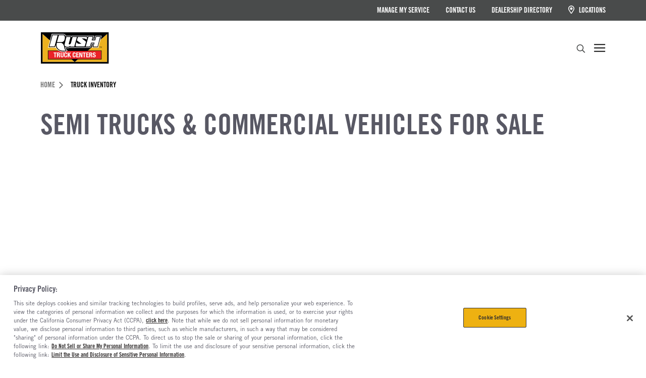

--- FILE ---
content_type: text/html; charset=utf-8
request_url: https://www.rushtruckcenters.com/truck-inventory
body_size: 13343
content:



<!doctype html>
<html lang="en-US">
    <head>
        <title>New &amp; Used Commercial Truck Sales | Rush Truck Centers</title>
        <meta charset="UTF-8">
        <meta http-equiv="content-type" content="text/html; charset=UTF-8">
        <meta name="description" content="Find the perfect semi truck or commercial vehicle at Rush Truck Centers. View new and used trucks from Peterbilt, International, Ford, Hino, Isuzu and more.">
        <link rel="canonical" href="https://www.rushtruckcenters.com/truck-inventory" />
        
        <link href="https://www.rushtruckcenters.com/truck-inventory" hreflang="x-default" rel="alternate" />
<link href="https://www.rushtruckcenters.com/es/truck-inventory" hreflang="es" rel="alternate" />

        <link rel="icon" type="image/png" href="/rush-truck-centers-favicon.ico" />

<!-- be_ixf, sdk, gho-->
<meta name="be:sdk" content="dotnet_sdk_1.4.30" />
<meta name="be:timer" content="0ms" />
<meta name="be:orig_url" content="https%3a%2f%2fwww.rushtruckcenters.com%2ftruck-inventory" />
<meta name="be:capsule_url" content="https%3a%2f%2fixfd1-api.bc0a.com%2fapi%2fixf%2f1.0.0%2fget_capsule%2ff00000000290193%2f0243564657" />
<meta name="be:norm_url" content="https%3a%2f%2fwww.rushtruckcenters.com%2ftruck-inventory" />
<meta name="be:api_dt" content="py_2026; pm_01; pd_15; ph_19; pmh_48; p_epoch:1768535319726" />
<meta name="be:mod_dt" content="py_2026; pm_01; pd_15; ph_19; pmh_48; p_epoch:1768535319726" />
<meta name="be:messages" content="0" />
        <meta name="viewport" content="width=device-width, initial-scale=1.0, maximum-scale=1.0, user-scalable=no" />
        <link rel="stylesheet" href="/dist/css/main.css?v=ShHSvknkoxItckLesBm0mVNO9QSNk8f2Xi_6Ru-g_hU" />
        <meta name="facebook-domain-verification" content="qrcyul1rkna72qn9kwvpf9he2w8kul" />
<script src="https://cdn.optimizely.com/js/21147760382.js"></script>

        <meta property="og:title" content="New & Used Commercial Truck Sales">
<meta property="og:type" content="website">
<meta property="og:url" content="https://www.rushtruckcenters.com/truck-inventory">
<meta property="og:image" content="https://www.rushtruckcenters.com/siteassets/page-banners/truck-inventory/0170-00423-rtc-interior-page-banners-resized-3--2400x800.jpg">
<meta property="og:image:secure_url" content="https://www.rushtruckcenters.com/siteassets/page-banners/truck-inventory/0170-00423-rtc-interior-page-banners-resized-3--2400x800.jpg">
<meta property="og:description" content="Find the perfect semi truck or commercial vehicle at Rush Truck Centers. View new and used trucks from Peterbilt, International, Ford, Hino, Isuzu and more.">
<meta property="og:site_name" content="Rush Truck Centers">
<meta property="og:locale" content="en">

        <meta property="article:author" content="Rush Truck Centers">
<meta property="article:modified_time" content="2025-01-08T17:54:51.0000000+00:00">
<meta property="article:published_time" content="2022-09-10T16:17:09.0000000+00:00">
<meta property="article:publisher" content="https://www.rushtruckcenters.com/">
<meta property="article:section" content="Semi Trucks & Commercial Vehicles For Sale">

        <meta name="twitter:title" content="Semi Trucks & Commercial Vehicles For Sale">
<meta name="twitter:description" content="Find the perfect semi truck or commercial vehicle at Rush Truck Centers. View new and used trucks from Peterbilt, International, Ford, Hino, Isuzu and more.">
<meta name="twitter:image" content="https://www.rushtruckcenters.com/siteassets/page-banners/truck-inventory/0170-00423-rtc-interior-page-banners-resized-3--2400x800.jpg">
<meta name="twitter:image:height" content="800">
<meta name="twitter:image:width" content="2400">

        <script type="application/ld+json">
        {
        "@context": "http://schema.org",
        "@type": "Organization",
        "name": "Rush Truck Centers",
        "url": "https://www.rushtruckcenters.com",
        "logo": "/siteassets/logos/rush-brand-logos/rtc---color.svg",
        "contactPoint": {
        "@type": "ContactPoint",
        "telephone": "855-787-4223",
        "contactType": "customer service",
        "areaServed": "US"
        },
"sameAs": [
    "https://www.facebook.com/rushtruckcenters/",
    "https://twitter.com/rushtruckcenter",
    "https://www.instagram.com/rush_truck_centers/"
  ]
        }
    </script>
        
        <!-- Google Tag Manager --><script>(function (w, d, s, l, i) {w[l] = w[l] || []; w[l].push({'gtm.start':new Date().getTime(), event: 'gtm.js'}); var f = d.getElementsByTagName(s)[0],j = d.createElement(s), dl = l != 'dataLayer' ? '&l=' + l : ''; j.async = true; j.src ='https://www.googletagmanager.com/gtm.js?id=' + i + dl; f.parentNode.insertBefore(j, f);})(window, document, 'script', 'dataLayer', 'GTM-MSJK6W');</script><!-- End Google Tag Manager -->
        
        
        <script nonce="ntJIKmdznbK9roP2TYyEJH1RAJ0imSuoQGAIh4x&#x2B;cvQ=">
_iaq = [ ['client', '700611c80d9a4e4a88831a81e01d90a2'], ['track', 'consume'] ]; !function(d,s){var ia=d.createElement(s);ia.async=1,s=d.getElementsByTagName(s)[0],ia.src='//s.usea01.idio.episerver.net/ia.js',s.parentNode.insertBefore(ia,s)}(document,'script');
</script>
<script nonce="ntJIKmdznbK9roP2TYyEJH1RAJ0imSuoQGAIh4x&#x2B;cvQ=">
!function(T,l,y){var S=T.location,k="script",D="instrumentationKey",C="ingestionendpoint",I="disableExceptionTracking",E="ai.device.",b="toLowerCase",w="crossOrigin",N="POST",e="appInsightsSDK",t=y.name||"appInsights";(y.name||T[e])&&(T[e]=t);var n=T[t]||function(d){var g=!1,f=!1,m={initialize:!0,queue:[],sv:"5",version:2,config:d};function v(e,t){var n={},a="Browser";return n[E+"id"]=a[b](),n[E+"type"]=a,n["ai.operation.name"]=S&&S.pathname||"_unknown_",n["ai.internal.sdkVersion"]="javascript:snippet_"+(m.sv||m.version),{time:function(){var e=new Date;function t(e){var t=""+e;return 1===t.length&&(t="0"+t),t}return e.getUTCFullYear()+"-"+t(1+e.getUTCMonth())+"-"+t(e.getUTCDate())+"T"+t(e.getUTCHours())+":"+t(e.getUTCMinutes())+":"+t(e.getUTCSeconds())+"."+((e.getUTCMilliseconds()/1e3).toFixed(3)+"").slice(2,5)+"Z"}(),iKey:e,name:"Microsoft.ApplicationInsights."+e.replace(/-/g,"")+"."+t,sampleRate:100,tags:n,data:{baseData:{ver:2}}}}var h=d.url||y.src;if(h){function a(e){var t,n,a,i,r,o,s,c,u,p,l;g=!0,m.queue=[],f||(f=!0,t=h,s=function(){var e={},t=d.connectionString;if(t)for(var n=t.split(";"),a=0;a<n.length;a++){var i=n[a].split("=");2===i.length&&(e[i[0][b]()]=i[1])}if(!e[C]){var r=e.endpointsuffix,o=r?e.location:null;e[C]="https://"+(o?o+".":"")+"dc."+(r||"services.visualstudio.com")}return e}(),c=s[D]||d[D]||"",u=s[C],p=u?u+"/v2/track":d.endpointUrl,(l=[]).push((n="SDK LOAD Failure: Failed to load Application Insights SDK script (See stack for details)",a=t,i=p,(o=(r=v(c,"Exception")).data).baseType="ExceptionData",o.baseData.exceptions=[{typeName:"SDKLoadFailed",message:n.replace(/\./g,"-"),hasFullStack:!1,stack:n+"\nSnippet failed to load ["+a+"] -- Telemetry is disabled\nHelp Link: https://go.microsoft.com/fwlink/?linkid=2128109\nHost: "+(S&&S.pathname||"_unknown_")+"\nEndpoint: "+i,parsedStack:[]}],r)),l.push(function(e,t,n,a){var i=v(c,"Message"),r=i.data;r.baseType="MessageData";var o=r.baseData;return o.message='AI (Internal): 99 message:"'+("SDK LOAD Failure: Failed to load Application Insights SDK script (See stack for details) ("+n+")").replace(/\"/g,"")+'"',o.properties={endpoint:a},i}(0,0,t,p)),function(e,t){if(JSON){var n=T.fetch;if(n&&!y.useXhr)n(t,{method:N,body:JSON.stringify(e),mode:"cors"});else if(XMLHttpRequest){var a=new XMLHttpRequest;a.open(N,t),a.setRequestHeader("Content-type","application/json"),a.send(JSON.stringify(e))}}}(l,p))}function i(e,t){f||setTimeout(function(){!t&&m.core||a()},500)}var e=function(){var n=l.createElement(k);n.src=h;var e=y[w];return!e&&""!==e||"undefined"==n[w]||(n[w]=e),n.onload=i,n.onerror=a,n.onreadystatechange=function(e,t){"loaded"!==n.readyState&&"complete"!==n.readyState||i(0,t)},n}();y.ld<0?l.getElementsByTagName("head")[0].appendChild(e):setTimeout(function(){l.getElementsByTagName(k)[0].parentNode.appendChild(e)},y.ld||0)}try{m.cookie=l.cookie}catch(p){}function t(e){for(;e.length;)!function(t){m[t]=function(){var e=arguments;g||m.queue.push(function(){m[t].apply(m,e)})}}(e.pop())}var n="track",r="TrackPage",o="TrackEvent";t([n+"Event",n+"PageView",n+"Exception",n+"Trace",n+"DependencyData",n+"Metric",n+"PageViewPerformance","start"+r,"stop"+r,"start"+o,"stop"+o,"addTelemetryInitializer","setAuthenticatedUserContext","clearAuthenticatedUserContext","flush"]),m.SeverityLevel={Verbose:0,Information:1,Warning:2,Error:3,Critical:4};var s=(d.extensionConfig||{}).ApplicationInsightsAnalytics||{};if(!0!==d[I]&&!0!==s[I]){var c="onerror";t(["_"+c]);var u=T[c];T[c]=function(e,t,n,a,i){var r=u&&u(e,t,n,a,i);return!0!==r&&m["_"+c]({message:e,url:t,lineNumber:n,columnNumber:a,error:i}),r},d.autoExceptionInstrumented=!0}return m}(y.cfg);function a(){y.onInit&&y.onInit(n)}(T[t]=n).queue&&0===n.queue.length?(n.queue.push(a),n.trackPageView({})):a()}(window,document,{src: "https://js.monitor.azure.com/scripts/b/ai.2.gbl.min.js", crossOrigin: "anonymous", cfg: { instrumentationKey:'3ada55a9-3b18-441a-96fa-97495a13a4e4', disableCookiesUsage: false }});
</script>

        <base href=""></base>

        
    </head>
    <body data-layer-site="rush-tc" class="rush ">
        <input id="clientid" type="hidden" value="0ddb5418-f64a-4e20-a1f3-dd32cd30ea1b"></input>
        
        <!-- Google Tag Manager (noscript) -->
<noscript>
<iframe src="https://www.googletagmanager.com/ns.html?id=GTM-MSJK6W"
height="0" width="0" style="display:none;visibility:hidden"></iframe>
</noscript>
<!-- End Google Tag Manager (noscript) -->
<div id="dTz2rAZEjjzxIcGGUDZz5Srw80Ju8naqo5XvxiukCuS0"></div><script src="https://mktdplp102cdn.azureedge.net/public/latest/js/ws-tracking.js?v=1.84.2007"></script><div class="d365-mkt-config" style="display:none" data-website-id="Tz2rAZEjjzxIcGGUDZz5Srw80Ju8naqo5XvxiukCuS0" data-hostname="23666088282345e192d83bf8568c88eb.svc.dynamics.com"></div>
        
        
    <header>
        <a href="#skip-to-content" id="skip-header" class="visually-hidden skip-link">Skip to Content (press ENTER)</a>
        <nav aria-label="Rush Truck Centers" data-component="Header" class="header header--mega">
            <div class="utility-nav-wrapper standard-container">
                <div class="utility-nav">                    
                    



    <a href="https://serviceconnect.rushcare.com/" target="_blank" title="Manage My Service">
        Manage My Service
        
    </a>
    <span class="spacer"></span>



    <a href="/contact-us" title="Contact Us">
        Contact Us
        
    </a>
    <span class="spacer"></span>



    <a href="/dealership-directory">
        Dealership Directory
        
    </a>
    <span class="spacer"></span>



    <a href="/locations" title="Locations">

    <img alt="Location white Icon" fetchpriority="auto" loading="lazy" src="/siteassets/icons/arrows--location-icon/locations_icon_white.svg?t=20221221052347"></img>   
        Locations
        
    </a>
    

                </div>
            </div>
            <div class="main-nav-wrapper standard-container">
                <div class="main-nav">
                    <div class="main-nav__logo">
                        <a href="/">
    <img alt="Rush Truck Centers - Homepage" fetchpriority="auto" loading="eager" src="/siteassets/logos/rush-brand-logos/rtc---color.svg?t=20221117032313"></img>   
</a>
                        <script type="application/ld+json">{
  "@context": "http://schema.org/",
  "@type": "Organization",
  "url": "https://www.rushtruckcenters.com/",
  "logo": "https://www.rushtruckcenters.com/siteassets/logos/rush-brand-logos/rtc---color.svg"
}</script>
                    </div>
                    <div class="main-nav__ctas" data-local-fed-mode="true">
                        <div class="main-nav__backdrop"></div>
                        <div class="main-nav__ctas__mobile-header">
                            <a class="btn-menu-back js-analytics-cta" href="#"><img src="/dist/images/chevron-left.svg" alt="Back" role="presentation" /><label></label></a>
                            <a class="btn-menu-close js-analytics-cta" href="#"><img src="/dist/images/close-x.svg" alt="Close" role="presentation" /></a>
                        </div>
                        <div class="main-nav__ctas-menu-wrapper">
                            <ul aria-label="Rush Truck Centers" class="main-nav__ctas-menu-nav" role="menubar"><li role="none"><a aria-expanded="false" aria-haspopup="true" aria-toplevel="true" href="#" role="menuitem" title="Search Inventory">Search Inventory<img alt="" class="color--dark50 arrow-desktop" role="presentation" src="/dist/images/chevron-down.svg" /><img alt="" class="color--dark50 arrow-mobile" role="presentation" src="/dist/images/breadcrumb-right.svg" /></a><div aria-label="Search Inventory" role="group"><ul><li role="none"><a aria-expanded="false" aria-haspopup="true" href="#" role="menuitem">By Type<img alt="" class="color--dark50" role="presentation" src="/dist/images/breadcrumb-right.svg" /><img alt="" class="color--dark50 arrow-mobile" role="presentation" src="/dist/images/breadcrumb-right.svg" /></a><div aria-label="By Type" role="menu"><ul><li role="none"><a href="/truck-inventory" role="menuitem" target="" title="Search All Inventory">Search All Inventory</a></li><li role="none"><a href="/truck-inventory/?type=new" role="menuitem" target="" title="Search New Trucks">New Trucks</a></li><li role="none"><a href="/truck-inventory/?type=used" role="menuitem" target="" title="Search Used Trucks">Used Trucks</a></li><li role="none"><a href="/truck-inventory/?type=certified&#x2B;pre-owned" role="menuitem" target="" title="Search Certified Pre-Owned Trucks">Certified Pre-Owned Trucks</a></li></ul><figure><img alt="Peterbilt and International trucks lined up outside Rush Truck Center dealership" fetchpriority="auto" height="488" src="/siteassets/mega-nav/spotlight-ads/search-inventory-inquire-about-a-vehicle_488x488.jpg?t=20260122075927" width="488" /><figCaption class="body4"><p><strong class="h4 text-uppercase">Inquire About a Vehicle</strong></p><p>Rush Truck Centers is your premier commercial vehicle dealer. Let us help you find the right vehicle for your needs.</p><p><a class="button button--primary" href="/truck-sales/vehicle-inquiry" target="" title="Inquire Today"><span>Inquire Today</span><span class="button__icon button__icon--right icon"><img at="" role="presentation" src="/dist/images/chevron-right.svg" /></span></a></p></figCaption></figure></div></li><li role="none"><a aria-expanded="false" aria-haspopup="true" href="#" role="menuitem">By Class<img alt="" class="color--dark50" role="presentation" src="/dist/images/breadcrumb-right.svg" /><img alt="" class="color--dark50 arrow-mobile" role="presentation" src="/dist/images/breadcrumb-right.svg" /></a><div aria-label="By Class" role="menu"><ul><li role="none"><a href="/truck-inventory/?class=heavy&#x2B;duty" role="menuitem" target="" title="Search Heavy-Duty Trucks">Heavy-Duty Trucks</a></li><li role="none"><a href="/truck-inventory/?class=medium&#x2B;duty" role="menuitem" target="" title="Search Medium Duty Trucks">Medium-Duty Trucks</a></li><li role="none"><a href="/truck-inventory/?class=light&#x2B;duty" role="menuitem" target="" title="Search Light-Duty Trucks">Light-Duty Trucks</a></li></ul><figure><img alt="Peterbilt and International trucks lined up outside Rush Truck Center dealership" fetchpriority="auto" height="488" src="/siteassets/mega-nav/spotlight-ads/search-inventory-inquire-about-a-vehicle_488x488.jpg?t=20260122075927" width="488" /><figCaption class="body4"><p><strong class="h4 text-uppercase">Inquire About a Vehicle</strong></p><p>Rush Truck Centers is your premier commercial vehicle dealer. Let us help you find the right vehicle for your needs.</p><p><a class="button button--primary" href="/truck-sales/vehicle-inquiry" target="" title="Inquire Today"><span>Inquire Today</span><span class="button__icon button__icon--right icon"><img at="" role="presentation" src="/dist/images/chevron-right.svg" /></span></a></p></figCaption></figure></div></li><li role="none"><a aria-expanded="false" aria-haspopup="true" href="#" role="menuitem">By Category<img alt="" class="color--dark50" role="presentation" src="/dist/images/breadcrumb-right.svg" /><img alt="" class="color--dark50 arrow-mobile" role="presentation" src="/dist/images/breadcrumb-right.svg" /></a><div aria-label="By Category" role="menu"><ul><li role="none"><a href="/truck-inventory/?category=tractor" role="menuitem" target="" title="Search Tractors">Tractors</a></li><li role="none"><a href="/truck-inventory/?category=truck" role="menuitem" target="" title="Search Cab and Chassis">Cab &amp; Chassis</a></li><li role="none"><a href="/truck-inventory/?category=work&#x2B;ready&#x2B;truck" role="menuitem" target="" title="Search Work-Ready Trucks">Work-Ready Trucks</a></li><li role="none"><a href="/truck-inventory/?category=trailer" role="menuitem" target="" title="Search Trailers">Trailers</a></li><li role="none"><a aria-expanded="true" aria-haspopup="true" disabled="disabled" role="menuitem">Vocational</a><ul aria-label="Vocational" role="menu"><li role="none"><a href="/truck-inventory/?vocational=towing" role="menuitem" target="" title="Search Tow Trucks">Tow Trucks</a></li><li role="none"><a href="/truck-inventory/?vocational=refuse" role="menuitem" target="" title="Search Refuse Trucks">Refuse Trucks</a></li><li role="none"><a href="/truck-inventory/?vocational=crane" role="menuitem" target="" title="Search Crane Trucks">Crane Trucks</a></li><li role="none"><a href="/truck-inventory?body_type=bucket&#x2B;truck" role="menuitem" target="" title="Bucket Trucks">Bucket Trucks</a></li><li role="none"><a href="/truck-inventory/?vocational=mixer" role="menuitem" target="" title="Search Mixer Trucks">Mixer Trucks</a></li></ul></li><li role="none"><a href="/truck-inventory/?class=bus" role="menuitem" target="" title="Search Buses">Buses</a></li><li role="none"><a href="/truck-inventory/?engine_model=electric" role="menuitem" target="" title="Search Electric Vehicles">Electric</a></li></ul><figure><img alt="Peterbilt and International trucks lined up outside Rush Truck Center dealership" fetchpriority="auto" height="488" src="/siteassets/mega-nav/spotlight-ads/search-inventory-inquire-about-a-vehicle_488x488.jpg?t=20260122075927" width="488" /><figCaption class="body4"><p><strong class="h4 text-uppercase">Inquire About a Vehicle</strong></p><p>Rush Truck Centers is your premier commercial vehicle dealer. Let us help you find the right vehicle for your needs.</p><p><a class="button button--primary" href="/truck-sales/vehicle-inquiry" target="" title="Inquire Today"><span>Inquire Today</span><span class="button__icon button__icon--right icon"><img at="" role="presentation" src="/dist/images/chevron-right.svg" /></span></a></p></figCaption></figure></div></li><li role="none"><a aria-expanded="false" aria-haspopup="true" href="#" role="menuitem">By Brand<img alt="" class="color--dark50" role="presentation" src="/dist/images/breadcrumb-right.svg" /><img alt="" class="color--dark50 arrow-mobile" role="presentation" src="/dist/images/breadcrumb-right.svg" /></a><div aria-label="By Brand" role="menu"><ul><li role="none"><a href="/truck-inventory/?make=peterbilt" role="menuitem" target="" title="Search Peterbilt Inventory">Peterbilt</a></li><li role="none"><a href="/truck-inventory/?make=international" role="menuitem" target="" title="Search International Inventory">International</a></li><li role="none"><a href="/truck-inventory/?make=ford" role="menuitem" target="" title="Search Ford Inventory">Ford</a></li><li role="none"><a href="/truck-inventory/?make=hino" role="menuitem" target="" title="Search Hino Inventory">Hino</a></li><li role="none"><a href="/truck-inventory/?make=isuzu" role="menuitem" target="" title="Search Isuzu Inventory">Isuzu</a></li><li role="none"><a href="/truck-inventory/?make=dennis&#x2B;eagle" role="menuitem" target="" title="Dennis Eagle Inventory">Dennis Eagle</a></li><li role="none"><a href="/truck-inventory/?make=blue&#x2B;bird" role="menuitem" target="" title="Search Blue Bird Inventory">Blue Bird</a></li><li role="none"><a href="/truck-inventory/?make=micro&#x2B;bird" role="menuitem" target="" title="Search Micro Bird Inventory">Micro Bird</a></li><li role="none"><a href="/truck-inventory/?make=ic&#x2B;bus" role="menuitem" target="" title="Search IC Bus Inventory">IC Bus</a></li><li role="none"><a href="/truck-inventory/?make=collins" role="menuitem" target="" title="Collins Inventory">Collins</a></li></ul><figure><img alt="Peterbilt and International trucks lined up outside Rush Truck Center dealership" fetchpriority="auto" height="488" src="/siteassets/mega-nav/spotlight-ads/search-inventory-inquire-about-a-vehicle_488x488.jpg?t=20260122075927" width="488" /><figCaption class="body4"><p><strong class="h4 text-uppercase">Inquire About a Vehicle</strong></p><p>Rush Truck Centers is your premier commercial vehicle dealer. Let us help you find the right vehicle for your needs.</p><p><a class="button button--primary" href="/truck-sales/vehicle-inquiry" target="" title="Inquire Today"><span>Inquire Today</span><span class="button__icon button__icon--right icon"><img at="" role="presentation" src="/dist/images/chevron-right.svg" /></span></a></p></figCaption></figure></div></li><li role="none"><a href="/truck-inventory" role="menuitem" target="" title="Search All Inventory">Search All</a></li></ul></div></li><li role="none"><a aria-expanded="false" aria-haspopup="true" aria-toplevel="true" href="#" role="menuitem" title="Truck Sales">Truck Sales<img alt="" class="color--dark50 arrow-desktop" role="presentation" src="/dist/images/chevron-down.svg" /><img alt="" class="color--dark50 arrow-mobile" role="presentation" src="/dist/images/breadcrumb-right.svg" /></a><div aria-label="Truck Sales" role="group"><ul><li role="none"><a aria-expanded="false" aria-haspopup="true" href="/truck-sales" role="menuitem" target="" title="">Truck Sales<img alt="" class="color--dark50" role="presentation" src="/dist/images/breadcrumb-right.svg" /><img alt="" class="color--dark50 arrow-mobile" role="presentation" src="/dist/images/breadcrumb-right.svg" /></a><div aria-label="Truck Sales" role="menu"><ul><li role="none"><a href="/locations?services=900011,900017" role="menuitem" target="" title="Find Nearby Sales Location">Find a Dealership</a></li><li role="none"><a href="/model-search" role="menuitem" target="" title="View All Truck &amp; Bus Models">View All Truck &amp; Bus Models</a></li><li role="none"><a href="/truck-sales/new-truck-sales" role="menuitem" target="" title="New Trucks">New Trucks</a></li><li role="none"><a href="/truck-sales/used-truck-sales" role="menuitem" target="" title="Used Trucks">Used Trucks</a></li><li role="none"><a href="/truck-sales/work-ready-trucks" role="menuitem" target="" title="Work-Ready Trucks">Work-Ready Trucks</a></li><li role="none"><a aria-expanded="true" aria-haspopup="true" disabled="disabled" role="menuitem">Vocational Trucks</a><ul aria-label="Vocational Trucks" role="menu"><li role="none"><a href="/truck-sales/tow-trucks" role="menuitem" target="" title="Tow Trucks">Tow Trucks</a></li><li role="none"><a href="/truck-sales/refuse-trucks" role="menuitem" target="" title="Refuse Trucks">Refuse Trucks</a></li><li role="none"><a href="/truck-sales/crane-trucks" role="menuitem" target="" title="Crane Trucks">Crane Trucks</a></li><li role="none"><a href="/liftup" role="menuitem" target="" title="Bucket Trucks">Bucket Trucks</a></li></ul></li><li role="none"><a href="/truck-sales/buses" role="menuitem" target="" title="Buses">Buses</a></li><li role="none"><a href="/electric-vehicles/makes-and-models" role="menuitem" target="" title="Electric Vehicles">Electric Vehicles</a></li></ul><figure><img alt="Isuzu N-Series Trucks" fetchpriority="auto" height="488" src="/siteassets/mega-nav/spotlight-ads/3444-0225-rtc-isuzu-n-series-oil-program-488x488.jpg?t=20250401043215" width="488" /><figCaption class="body4"><p><strong class="h4 text-uppercase">Current Offers and Financing Incentives</strong></p><p>View current offers and financing incentives available when purchasing select vehicles from Rush Truck Centers.</p><p><a class="button button--primary" href="/truck-sales/current-offers-and-incentives" target="" title="View Offers"><span>View Offers</span><span class="button__icon button__icon--right icon"><img at="" role="presentation" src="/dist/images/chevron-right.svg" /></span></a></p></figCaption></figure></div></li><li role="none"><a aria-expanded="false" aria-haspopup="true" href="/truck-sales/truck-brands" role="menuitem" target="" title="Truck Brands">Truck Brands<img alt="" class="color--dark50" role="presentation" src="/dist/images/breadcrumb-right.svg" /><img alt="" class="color--dark50 arrow-mobile" role="presentation" src="/dist/images/breadcrumb-right.svg" /></a><div aria-label="Truck Brands" role="menu"><ul><li role="none"><a href="/truck-sales/truck-brands" role="menuitem" target="" title="View All Truck Brands">View All Truck Brands</a></li></ul><ul><li role="none"><a aria-expanded="true" aria-haspopup="true" href="/truck-sales/truck-brands/peterbilt" role="menuitem" target="" title="Peterbilt">Peterbilt</a><ul aria-label="Peterbilt" role="menu"><li role="none"><a href="/truck-sales/truck-brands/peterbilt#on-highway-trucks" role="menuitem" target="" title="On-Highway">On-Highway</a></li><li role="none"><a href="/truck-sales/truck-brands/peterbilt#vocational-trucks" role="menuitem" target="" title="Vocational">Vocational</a></li><li role="none"><a href="/truck-sales/truck-brands/peterbilt#medium-duty-trucks" role="menuitem" target="" title="Medium-Duty">Medium-Duty</a></li><li role="none"><a href="/truck-sales/truck-brands/peterbilt#electric-trucks" role="menuitem" target="" title="Electric">Electric</a></li></ul></li></ul><ul><li role="none"><a aria-expanded="true" aria-haspopup="true" href="/truck-sales/truck-brands/international" role="menuitem" target="" title="International">International</a><ul aria-label="International" role="menu"><li role="none"><a href="/truck-sales/truck-brands/international#heavy-duty-trucks" role="menuitem" target="" title="Heavy-Duty">Heavy-Duty</a></li><li role="none"><a href="/truck-sales/truck-brands/international#severe-duty-trucks" role="menuitem" target="" title="Severe-Duty">Severe-Duty</a></li><li role="none"><a href="/truck-sales/truck-brands/international#medium-duty-trucks" role="menuitem" target="" title="Medium-Duty">Medium-Duty</a></li><li role="none"><a href="/truck-sales/truck-brands/international#electric-trucks" role="menuitem" target="" title="Electric">Electric</a></li></ul></li></ul><ul><li role="none"><a aria-expanded="true" aria-haspopup="true" href="/truck-sales/truck-brands/ford" role="menuitem" target="" title="Ford">Ford</a><ul aria-label="Ford" role="menu"><li role="none"><a href="/truck-sales/truck-brands/ford#f-series-medium-duty-trucks" role="menuitem" target="" title="Medium-Duty">Medium-Duty</a></li><li role="none"><a href="/truck-sales/truck-brands/ford#f-series-super-duty-trucks-and-chassis-cabs" role="menuitem" target="" title="Super Duty">Super Duty</a></li><li role="none"><a href="/truck-sales/truck-brands/ford#light-duty-trucks" role="menuitem" target="" title="Light-Duty">Light-Duty</a></li><li role="none"><a href="/truck-sales/truck-brands/ford#transit-vans" role="menuitem" target="" title="Transit Vans">Transit Vans</a></li><li role="none"><a href="/truck-sales/truck-brands/ford#e-series-cutaways" role="menuitem" target="" title="E-Series Cutaways">E-Series</a></li><li role="none"><a href="/truck-sales/truck-brands/ford#suvs-and-crossovers" role="menuitem" target="" title="SUVs">SUVs</a></li><li role="none"><a href="/truck-sales/truck-brands/ford#electric-vehicles" role="menuitem" target="" title="Electric">Electric</a></li></ul></li></ul><ul></ul><ul><li role="none"><a aria-expanded="true" aria-haspopup="true" href="/truck-sales/truck-brands/hino" role="menuitem" target="" title="Hino">Hino</a><ul aria-label="Hino" role="menu"><li role="none"><a href="/truck-sales/truck-brands/hino#xl-series-heavy-duty-trucks" role="menuitem" target="" title="XL Series">XL Series</a></li><li role="none"><a href="/truck-sales/truck-brands/hino#l-series-medium-duty-trucks" role="menuitem" target="" title="L Series">L Series</a></li></ul></li></ul><ul><li role="none"><a aria-expanded="true" aria-haspopup="true" href="/truck-sales/truck-brands/isuzu" role="menuitem" target="" title="Isuzu">Isuzu</a><ul aria-label="Isuzu" role="menu"><li role="none"><a href="/truck-sales/truck-brands/isuzu#f-series-medium-and-heavy-duty-diesel-trucks" role="menuitem" target="" title="F-Series">F-Series</a></li><li role="none"><a href="/truck-sales/truck-brands/isuzu#n-series-medium-duty-diesel-trucks" role="menuitem" target="" title="N-Series Diesel">N-Series Diesel</a></li><li role="none"><a href="/truck-sales/truck-brands/isuzu#n-series-medium-duty-gas-trucks" role="menuitem" target="" title="N-Series Gas">N-Series Gas</a></li><li role="none"><a href="/truck-sales/truck-brands/isuzu#n-series-electric-trucks" role="menuitem" target="" title="Electric">Electric</a></li></ul></li></ul><ul><li role="none"><a aria-expanded="true" aria-haspopup="true" href="/truck-sales/truck-brands/dennis-eagle" role="menuitem" target="" title="Dennis Eagle">Dennis Eagle</a><ul aria-label="Dennis Eagle" role="menu"><li role="none"><a href="/truck-sales/truck-brands/dennis-eagle/proview-chassis" role="menuitem" target="" title="ProView Chassis">ProView Chassis</a></li></ul></li></ul><ul></ul><ul><li role="none"><a aria-expanded="true" aria-haspopup="true" href="/truck-sales/truck-brands/blue-arc" role="menuitem" target="" title="Blue Arc">Blue Arc</a><ul aria-label="Blue Arc" role="menu"><li role="none"><a href="/truck-sales/truck-brands/blue-arc/class-4-walk-in-van" role="menuitem" target="" title="Class 4">Class 4</a></li></ul></li></ul></div></li><li role="none"><a aria-expanded="false" aria-haspopup="true" href="#" role="menuitem">Buses<img alt="" class="color--dark50" role="presentation" src="/dist/images/breadcrumb-right.svg" /><img alt="" class="color--dark50 arrow-mobile" role="presentation" src="/dist/images/breadcrumb-right.svg" /></a><div aria-label="Buses" role="menu"><ul><li role="none"><a href="/truck-sales/buses" role="menuitem" target="" title="View All Bus Brands">View All Bus Brands</a></li><li role="none"><a href="/truck-sales/buses/blue-bird" role="menuitem" target="" title="Blue Bird">Blue Bird</a></li><li role="none"><a href="/truck-sales/buses/micro-bird" role="menuitem" target="" title="Micro Bird">Micro Bird</a></li><li role="none"><a href="/truck-sales/buses/ic-bus" role="menuitem" target="" title="IC Bus">IC Bus</a></li><li role="none"><a href="/truck-sales/buses/collins" role="menuitem" target="" title="Collins">Collins</a></li><li role="none"><a href="/truck-sales/buses/parts-and-service" role="menuitem" target="" title="Bus Parts &amp; Service">Bus Parts &amp; Service</a></li><li role="none"><a href="/truck-sales/buses/grants-and-incentives" role="menuitem" target="" title="Bus Grants &amp; Incentives">Bus Grants &amp; Incentives</a></li></ul><figure><img alt="Rush Bus Centers steet sign" fetchpriority="auto" height="488" src="/siteassets/mega-nav/spotlight-ads/truck-sales-bus-brands_488x488.jpg?t=20260122080055" width="488" /><figCaption class="body4"><p><strong class="h4 text-uppercase">Inquire About a Bus</strong></p><p>Rush Truck Centers is the nation's premier bus dealer. Let us help you fnd the right bus for your application.</p><p><a class="button button--primary" href="/truck-sales/vehicle-inquiry" target="" title="Inquire Today"><span>Inquire Today</span><span class="button__icon button__icon--right icon"><img at="" role="presentation" src="/dist/images/chevron-right.svg" /></span></a></p></figCaption></figure></div></li><li role="none"><a aria-expanded="false" aria-haspopup="true" href="#" role="menuitem">Financing<img alt="" class="color--dark50" role="presentation" src="/dist/images/breadcrumb-right.svg" /><img alt="" class="color--dark50 arrow-mobile" role="presentation" src="/dist/images/breadcrumb-right.svg" /></a><div aria-label="Financing" role="menu"><ul><li role="none"><a href="/truck-sales/current-offers-and-incentives" role="menuitem" target="" title="Offers &amp; Financing Incentives">Offers &amp; Financing Incentives</a></li><li role="none"><a aria-expanded="true" aria-haspopup="true" href="/truck-sales/financing" role="menuitem" target="" title="Truck Financing Options">Truck Financing Options</a><ul aria-label="Truck Financing Options" role="menu"><li role="none"><a href="/siteassets/pdfs/credit-applications/heavy-duty-credit-application_fillable.pdf" role="menuitem" target="" title="">Heavy-Duty Credit Application</a></li><li role="none"><a href="/siteassets/pdfs/credit-applications/light-and-medium-duty-credit-application_fillable.pdf" role="menuitem" target="" title="Light- And Medium-Duty Credit Application">Light- &amp; Medium-Duty Credit Application</a></li><li role="none"><a href="/siteassets/pdfs/credit-applications/fleet-credit-application_fillable.pdf" role="menuitem" target="" title="Fleet Credit Application">Fleet Credit Application</a></li></ul></li></ul><figure><img alt="Rush employee talking to customer about financing" fetchpriority="auto" height="520" src="/siteassets/mega-nav/truck-sales/financing/financing_520x520-min.jpg?t=20241112110226" width="520" /><figCaption class="body4"><p><strong class="h4 text-uppercase">Financing Solutions</strong></p><p>Rush Truck Financing is your complete source for truck financing and financing options for parts and service.</p><p><a class="button button--primary" href="/truck-sales/financing/financing-inquiry" target="" title="Submit Inquiry"><span>Submit Inquiry</span><span class="button__icon button__icon--right icon"><img at="" role="presentation" src="/dist/images/chevron-right.svg" /></span></a></p></figCaption></figure></div></li><li role="none"><a aria-expanded="false" aria-haspopup="true" href="#" role="menuitem">Resources<img alt="" class="color--dark50" role="presentation" src="/dist/images/breadcrumb-right.svg" /><img alt="" class="color--dark50 arrow-mobile" role="presentation" src="/dist/images/breadcrumb-right.svg" /></a><div aria-label="Resources" role="menu"><ul><li role="none"><a href="/truck-sales/leasing-and-rental" role="menuitem" target="" title="Leasing &amp; Rental">Leasing &amp; Rental</a></li><li role="none"><a href="/truck-sales/alternative-fuels" role="menuitem" target="" title="Alternative Fuel Solutions">Alternative Fuel Solutions</a></li><li role="none"><a href="/truck-sales/insurance" role="menuitem" target="" title="Insurance">Insurance</a></li><li role="none"><a href="/truck-sales/grants-and-incentives" role="menuitem" target="" title="Grants &amp; Funding Assistance">Grants &amp; Funding Assistance</a></li><li role="none"><a href="/truck-sales/current-offers-and-incentives" role="menuitem" target="" title="Offers &amp; Financing Incentives">Offers &amp; Financing Incentives</a></li></ul><figure><img alt="Rush Truck Centers CNG and LNG service bay entrance" fetchpriority="auto" height="488" src="/siteassets/mega-nav/spotlight-ads/truck-sales-resources-alternative-fuels_488x488.jpg?t=20260122080039" width="488" /><figCaption class="body4"><p><strong class="h4 text-uppercase">Alternative Fuels</strong></p><p>From our sales, parts and service to fuel system installations, we are your source for alternative fuel vehicle solutions.</p><p><a class="button button--primary" href="/truck-sales/alternative-fuels" target="" title="Learn More"><span>Learn More</span><span class="button__icon button__icon--right icon"><img at="" role="presentation" src="/dist/images/chevron-right.svg" /></span></a></p></figCaption></figure></div></li></ul></div></li><li role="none"><a aria-expanded="false" aria-haspopup="true" aria-toplevel="true" href="#" role="menuitem" title="Electric Vehicles">Electric Vehicles<img alt="" class="color--dark50 arrow-desktop" role="presentation" src="/dist/images/chevron-down.svg" /><img alt="" class="color--dark50 arrow-mobile" role="presentation" src="/dist/images/breadcrumb-right.svg" /></a><div aria-label="Electric Vehicles" role="group"><ul><li role="none"><a aria-expanded="false" aria-haspopup="true" href="#" role="menuitem">Electric Overview<img alt="" class="color--dark50" role="presentation" src="/dist/images/breadcrumb-right.svg" /><img alt="" class="color--dark50 arrow-mobile" role="presentation" src="/dist/images/breadcrumb-right.svg" /></a><div aria-label="Electric Overview" role="menu"><ul><li role="none"><a href="/electric-vehicles/our-commitment" role="menuitem" target="" title="Our Commitment">Our Commitment</a></li><li role="none"><a href="/electric-vehicles/solutions-and-support" role="menuitem" target="" title="Solutions &amp; Support">Solutions &amp; Support</a></li><li role="none"><a href="/electric-vehicles/grants-and-incentives" role="menuitem" target="" title="Grants &amp; Funding Assistance">Grants &amp; Funding Assistance</a></li></ul><figure><img alt="White electric Peterbilt Model 579EV truck" fetchpriority="auto" height="488" src="/siteassets/mega-nav/spotlight-ads/electric_inquire-about-a-vehicle_488x488.jpg?t=20260122080128" width="488" /><figCaption class="body4"><p><strong class="h4 text-uppercase">Inquire About Electric Vehicles</strong></p><p>Rush Truck Centers offers a variety of electric vehicles. Let us help you go electric.</p><p><a class="button button--primary" href="https://app.smartsheet.com/b/form/8240db4242cf4065a19402eba499ef8d" target="_blank" title="Inquire Today"><span>Inquire Today</span><span class="button__icon button__icon--right icon"><img at="" role="presentation" src="/dist/images/chevron-right.svg" /></span></a></p></figCaption></figure></div></li><li role="none"><a aria-expanded="false" aria-haspopup="true" href="#" role="menuitem">Makes and Models<img alt="" class="color--dark50" role="presentation" src="/dist/images/breadcrumb-right.svg" /><img alt="" class="color--dark50 arrow-mobile" role="presentation" src="/dist/images/breadcrumb-right.svg" /></a><div aria-label="Makes and Models" role="menu"><ul><li role="none"><a href="/electric-vehicles/makes-and-models" role="menuitem" target="" title="View All Electric Makes &amp; Models">View Electric Makes &amp; Models</a></li><li role="none"><a aria-expanded="true" aria-haspopup="true" disabled="disabled" role="menuitem">Trucks</a><ul aria-label="Trucks" role="menu"><li role="none"><a href="/electric-vehicles/makes-and-models#peterbilt-electric-trucks" role="menuitem" target="" title="Peterbilt Electric Trucks">Peterbilt</a></li><li role="none"><a href="/electric-vehicles/makes-and-models#international-electric-trucks" role="menuitem" target="" title="International Electric Trucks">International</a></li><li role="none"><a href="/electric-vehicles/makes-and-models#ford-electric-vehicles" role="menuitem" target="" title="Ford Electric Vehicles">Ford</a></li><li role="none"><a href="/electric-vehicles/makes-and-models#isuzu-electric-trucks" role="menuitem" target="" title="Isuzu">Isuzu</a></li><li role="none"><a href="/electric-vehicles/makes-and-models#blue-arc-electric-vehicles" role="menuitem" target="" title="Blue Arc">Blue Arc</a></li></ul></li><li role="none"><a aria-expanded="true" aria-haspopup="true" disabled="disabled" role="menuitem">Buses</a><ul aria-label="Buses" role="menu"><li role="none"><a href="/electric-vehicles/makes-and-models#blue-bird-electric-buses" role="menuitem" target="" title="Blue Bird Electric Buses">Blue Bird</a></li><li role="none"><a href="/electric-vehicles/makes-and-models#micro-bird-electric-buses" role="menuitem" target="" title="Micro Bird Electric Buses">Micro Bird</a></li><li role="none"><a href="/electric-vehicles/makes-and-models#ic-electric-buses" role="menuitem" target="" title="IC Bus Electric Buses">IC Bus</a></li></ul></li></ul><figure><img alt="White electric Peterbilt Model 579EV truck" fetchpriority="auto" height="488" src="/siteassets/mega-nav/spotlight-ads/electric_inquire-about-a-vehicle_488x488.jpg?t=20260122080128" width="488" /><figCaption class="body4"><p><strong class="h4 text-uppercase">Inquire About Electric Vehicles</strong></p><p>Rush Truck Centers offers a variety of electric vehicles. Let us help you go electric.</p><p><a class="button button--primary" href="https://app.smartsheet.com/b/form/8240db4242cf4065a19402eba499ef8d" target="_blank" title="Inquire Today"><span>Inquire Today</span><span class="button__icon button__icon--right icon"><img at="" role="presentation" src="/dist/images/chevron-right.svg" /></span></a></p></figCaption></figure></div></li></ul></div></li><li role="none"><a aria-expanded="false" aria-haspopup="true" aria-toplevel="true" href="#" role="menuitem" title="Service">Service<img alt="" class="color--dark50 arrow-desktop" role="presentation" src="/dist/images/chevron-down.svg" /><img alt="" class="color--dark50 arrow-mobile" role="presentation" src="/dist/images/breadcrumb-right.svg" /></a><div aria-label="Service" role="group"><ul><li role="none"><a aria-expanded="false" aria-haspopup="true" href="#" role="menuitem">Service Your Truck<img alt="" class="color--dark50" role="presentation" src="/dist/images/breadcrumb-right.svg" /><img alt="" class="color--dark50 arrow-mobile" role="presentation" src="/dist/images/breadcrumb-right.svg" /></a><div aria-label="Service Your Truck" role="menu"><ul><li role="none"><a href="/service/our-services" role="menuitem" target="" title="Our Services">Our Services</a></li><li role="none"><a aria-expanded="true" aria-haspopup="true" href="/service/service-connect" role="menuitem" target="" title="Service Connect">Service Connect</a><ul aria-label="Service Connect" role="menu"><li role="none"><a href="https://serviceconnect.rushcare.com/" role="menuitem" target="_blank" title="Access Service Connect Sign In">Service Connect Sign In</a></li><li role="none"><a href="https://rushcare.rushtruckcenters.com/cc-management" role="menuitem" target="_blank" title="Manage Payment Methods">Manage Payment Methods</a></li></ul></li><li role="none"><a href="/service/request-service" role="menuitem" target="" title="Request Service">Request Service</a></li><li role="none"><a href="/dealership-directory/ford" role="menuitem" target="" title="Schedule Ford Service">Schedule Ford Service</a></li><li role="none"><a href="/locations?services=900016" role="menuitem" target="" title="Find a Service Location">Find a Service Location</a></li><li role="none"><a href="/service/service-specials" role="menuitem" target="" title="Service Specials">Service Specials</a></li></ul><figure><img alt="Ford service technician" fetchpriority="auto" height="488" src="/contentassets/b187bb4f73a148cdb7872439617496b0/ford-service-488x488.jpg?t=20230105091830" width="488" /><figCaption class="body4"><p><strong class="h4 text-uppercase">Schedule Ford Service</strong></p><p>Let our Ford dealerships help you lower operating and maximize uptime with timely maintenance and emergency assistance.</p><p><a class="button button--primary" href="/dealership-directory/ford" target="" title="Schedule Service"><span>Schedule Service</span><span class="button__icon button__icon--right icon"><img at="" role="presentation" src="/dist/images/chevron-right.svg" /></span></a></p></figCaption></figure></div></li><li role="none"><a aria-expanded="false" aria-haspopup="true" href="#" role="menuitem">Service Programs<img alt="" class="color--dark50" role="presentation" src="/dist/images/breadcrumb-right.svg" /><img alt="" class="color--dark50 arrow-mobile" role="presentation" src="/dist/images/breadcrumb-right.svg" /></a><div aria-label="Service Programs" role="menu"><ul><li role="none"><a href="/service/programs" role="menuitem" target="" title="All Service Programs">All Service Programs</a></li><li role="none"><a href="/service/programs/rushcare-customer-support" role="menuitem" target="" title="RushCare Customer Support">RushCare Customer Support</a></li><li role="none"><a href="/service/programs/rushcare-complete" role="menuitem" target="" title="RushCare Complete">RushCare Complete</a></li><li role="none"><a href="/service/programs/maintenance-plans" role="menuitem" target="" title="Maintenance Plans">Maintenance Plans</a></li><li role="none"><a href="/service/programs/xpress-service" role="menuitem" target="" title="Same-Day Xpress Service">Same-Day Xpress Service</a></li><li role="none"><a aria-expanded="true" aria-haspopup="true" href="/service/programs/mobile-service" role="menuitem" target="" title="Mobile Service">Mobile Service</a><ul aria-label="Mobile Service" role="menu"><li role="none"><a href="/service/programs/mobile-service/on-site-support" role="menuitem" target="" title="On-Site Support">On-Site Support</a></li></ul></li><li role="none"><a href="/service/programs/alternative-fuel-service" role="menuitem" target="" title="Alternative Fuel Service">Alternative Fuel Service</a></li></ul><figure><img alt="Person holding a phone with RushCare website on screen" fetchpriority="auto" height="488" src="/siteassets/mega-nav/spotlight-ads/service-service-connect_488x488.jpg?t=20221122011051" width="488" /><figCaption class="body4"><p><strong class="h4 text-uppercase">Service Connect&#x2122;</strong></p><p>Service Connect provides customers a 24/7, 360-degree view of vehicles in our service departments.</p><p><a class="button button--primary" href="/service/service-connect" target="" title="Learn More"><span>Learn More</span><span class="button__icon button__icon--right icon"><img at="" role="presentation" src="/dist/images/chevron-right.svg" /></span></a></p></figCaption></figure></div></li><li role="none"><a aria-expanded="false" aria-haspopup="true" href="#" role="menuitem">Telematics<img alt="" class="color--dark50" role="presentation" src="/dist/images/breadcrumb-right.svg" /><img alt="" class="color--dark50 arrow-mobile" role="presentation" src="/dist/images/breadcrumb-right.svg" /></a><div aria-label="Telematics" role="menu"><ul><li role="none"><a aria-expanded="true" aria-haspopup="true" href="/service/programs/telematics-solutions" role="menuitem" target="" title="Telematics Solutions">Telematics Solutions</a><ul aria-label="Telematics Solutions" role="menu"><li role="none"><a href="https://app.smartsheet.com/b/form/59f022fd24484660a6179929fd2349fd" role="menuitem" target="_blank" title="Inquire About Telematics">Inquire About Telematics</a></li></ul></li><li role="none"><a aria-expanded="true" aria-haspopup="true" href="/service/programs/telematics-solutions/hardware/geotab" role="menuitem" target="" title="Geotab Fleet Telematics">Geotab Fleet Telematics</a><ul aria-label="Geotab Fleet Telematics" role="menu"><li role="none"><a href="https://my.geotab.com/" role="menuitem" target="_blank" title="Sign In to MyGeotab">Sign In to MyGeotab</a></li></ul></li><li role="none"><a href="/service/programs/telematics-solutions/hardware" role="menuitem" target="" title="Telematics Hardware">Telematics Hardware</a></li></ul><figure><img alt="Hand holding Geotab GO 9 tracking device in front of wires" fetchpriority="auto" height="488" src="/siteassets/mega-nav/spotlight-ads/telematics-spotlight-ad_488x488.jpg?t=20250625050132" width="488" /><figCaption class="body4"><p><strong class="h4 text-uppercase">Telematics Solutions</strong></p><p>Get real-time information on fleet operations, monitor driving habits, track fuel consumption, manage DOT/ELD compliance and more.</p><p><a class="button button--primary" href="https://app.smartsheet.com/b/form/59f022fd24484660a6179929fd2349fd" target="_blank" title="Inquire Today"><span>Inquire Today</span><span class="button__icon button__icon--right icon"><img at="" role="presentation" src="/dist/images/chevron-right.svg" /></span></a></p></figCaption></figure></div></li><li role="none"><a aria-expanded="false" aria-haspopup="true" href="#" role="menuitem">Service Resources<img alt="" class="color--dark50" role="presentation" src="/dist/images/breadcrumb-right.svg" /><img alt="" class="color--dark50 arrow-mobile" role="presentation" src="/dist/images/breadcrumb-right.svg" /></a><div aria-label="Service Resources" role="menu"><ul><li role="none"><a href="/service/service-specials" role="menuitem" target="" title="Service Specials">Service Specials</a></li><li role="none"><a href="/service/collision-centers" role="menuitem" target="" title="Collision Centers">Collision Centers</a></li><li role="none"><a href="/service/vehicle-modification" role="menuitem" target="" title="Vehicle Modification">Vehicle Modification</a></li><li role="none"><a href="/locations?services=900016" role="menuitem" target="" title="Find a Service Location">Find a Service Location</a></li><li role="none"><a href="/service/request-service" role="menuitem" target="" title="Submit a Service Request">Submit a Service Request</a></li></ul><figure><img alt="Person holding a phone with RushCare website on screen" fetchpriority="auto" height="488" src="/siteassets/mega-nav/spotlight-ads/service-service-connect_488x488.jpg?t=20221122011051" width="488" /><figCaption class="body4"><p><strong class="h4 text-uppercase">Service Connect&#x2122;</strong></p><p>Service Connect provides customers a 24/7, 360-degree view of vehicles in our service departments.</p><p><a class="button button--primary" href="/service/service-connect" target="" title="Learn More"><span>Learn More</span><span class="button__icon button__icon--right icon"><img at="" role="presentation" src="/dist/images/chevron-right.svg" /></span></a></p></figCaption></figure></div></li><li role="none"><a href="https://serviceconnect.azureedge.net/" role="menuitem" target="_blank" title="Manage My Service">Manage My Service</a></li></ul></div></li><li role="none"><a aria-expanded="false" aria-haspopup="true" aria-toplevel="true" href="#" role="menuitem" title="Parts">Parts<img alt="" class="color--dark50 arrow-desktop" role="presentation" src="/dist/images/chevron-down.svg" /><img alt="" class="color--dark50 arrow-mobile" role="presentation" src="/dist/images/breadcrumb-right.svg" /></a><div aria-label="Parts" role="group"><ul><li role="none"><a aria-expanded="false" aria-haspopup="true" href="#" role="menuitem">Parts Solutions<img alt="" class="color--dark50" role="presentation" src="/dist/images/breadcrumb-right.svg" /><img alt="" class="color--dark50 arrow-mobile" role="presentation" src="/dist/images/breadcrumb-right.svg" /></a><div aria-label="Parts Solutions" role="menu"><ul><li role="none"><a href="https://shop.rushtruckcenters.com/" role="menuitem" target="_blank" title="Shop Parts">Shop Parts</a></li><li role="none"><a href="/parts/parts-specials" role="menuitem" target="" title="Parts Specials">Parts Specials</a></li><li role="none"><a href="/parts/request-part" role="menuitem" target="" title="Request a Part">Request a Part</a></li><li role="none"><a href="/parts/all-makes-parts-solutions" role="menuitem" target="" title="All-Makes Parts Solutions">All-Makes Parts Solutions</a></li><li role="none"><a href="/parts/rushcare-rapid-parts" role="menuitem" target="" title="RushCare Rapid Parts">RushCare Rapid Parts</a></li><li role="none"><a href="/parts/catalogs-and-brochures" role="menuitem" target="" title="Parts Catalogs &amp; Brochures">Parts Catalogs &amp; Brochures</a></li><li role="none"><a href="/locations?services=900022" role="menuitem" target="" title="Find a Parts Location">Find a Parts Location</a></li></ul><figure><img alt="Truck driver in front of truck and assorted all-makes parts" fetchpriority="auto" height="488" src="/siteassets/mega-nav/spotlight-ads/3402-0125-rtc-e-commerce-digital-owneroperator-488x488-02.jpg?t=20250401043159" width="488" /><figCaption class="body4"><p><strong class="h4 text-uppercase">Shop Parts</strong></p><p>Shop for all makes and models on our new e-commerce site with over 100,000 products in stock.</p><p><a class="button button--primary" href="https://shop.rushtruckcenters.com/" target="_blank" title="Shop Now"><span>Shop Now</span><span class="button__icon button__icon--right icon"><img at="" role="presentation" src="/dist/images/chevron-right.svg" /></span></a></p></figCaption></figure></div></li><li role="none"><a aria-expanded="false" aria-haspopup="true" href="#" role="menuitem">Parts Brands<img alt="" class="color--dark50" role="presentation" src="/dist/images/breadcrumb-right.svg" /><img alt="" class="color--dark50 arrow-mobile" role="presentation" src="/dist/images/breadcrumb-right.svg" /></a><div aria-label="Parts Brands" role="menu"><ul><li role="none"><a aria-expanded="true" aria-haspopup="true" disabled="disabled" role="menuitem">Our Parts Brands</a><ul aria-label="Our Parts Brands" role="menu"><li role="none"><a href="/parts/rig-tough-truck-parts" role="menuitem" target="" title="Rig Tough Truck Parts">Rig Tough Truck Parts</a></li><li role="none"><a href="/parts/premium-power" role="menuitem" target="" title="Premium Power Parts">Premium Power Parts</a></li></ul></li><li role="none"><a href="/parts/brands-we-carry" role="menuitem" target="" title="Brands We Carry">Brands We Carry</a></li></ul><figure><img alt="Truck driver in front of truck and assorted all-makes parts" fetchpriority="auto" height="488" src="/siteassets/mega-nav/spotlight-ads/3402-0125-rtc-e-commerce-digital-owneroperator-488x488-02.jpg?t=20250401043159" width="488" /><figCaption class="body4"><p><strong class="h4 text-uppercase">Shop Parts</strong></p><p>Shop for all makes and models on our new e-commerce site with over 100,000 products in stock.</p><p><a class="button button--primary" href="https://shop.rushtruckcenters.com/" target="_blank" title="Shop Now"><span>Shop Now</span><span class="button__icon button__icon--right icon"><img at="" role="presentation" src="/dist/images/chevron-right.svg" /></span></a></p></figCaption></figure></div></li><li role="none"><a href="https://partscatalog.rushtruckcenters.com/?v=1.1" role="menuitem" target="_blank" title="Parts Catalog">Parts Catalog</a></li><li role="none"><a href="https://partsconnect.rushcare.com/" role="menuitem" target="_blank" title="Legacy Parts Connect">Legacy Parts Connect</a></li></ul></div></li><li role="none"><a href="https://shop.rushtruckcenters.com/" role="menuitem" target="_blank" title="Shop Parts">Shop Parts</a></li><li role="none"><a href="/blog" role="menuitem" target="" title="Blog">Blog</a></li><li class="utility-nav" role="none"><a href="https://serviceconnect.rushcare.com/" target="_blank">Manage My Service</a><a href="/contact-us" target="">Contact Us</a><a href="/dealership-directory" target="">Dealership Directory</a><a href="/locations" target=""><img src="/siteassets/icons/arrows--location-icon/locations_icon_white.svg" />Locations</a><div class="utility-nav__expect-logo"><img alt="Expect More Logo" fetchpriority="auto" loading="lazy" src="/siteassets/logos/rush-brand-logos/expect-more-gray.svg" /></div></li></ul>
                        </div>
                            <div class="main-nav__ctas__search">
                                <button class="search-cta js-analytics-cta" aria-label="search">
                                    <img src="/dist/images/mag-ico.svg" alt="" class="invert" role="presentation" />
                                    <span class="visually-hidden"> Search</span>
                                </button>
                            </div>
                        <div class="main-nav__ctas-hamburger-menu">
                            <img src="/dist/images/hamb-menu.svg" alt="" role="presentation" />
                        </div>
                    </div>
                </div>
            </div>
                <div class="search-flyout">
                    <form action="/search" method="get">
                        <input type="text" id="q" name="q" placeholder="Search" class="form__input form__input--text">
                        <button type="submit" class="button button--primary">
                            Go
                            <span class="visually-hidden"> Search</span>
                            <span class="button__icon button__icon--right icon">
                                <img src="/dist/images/chevron-right.svg" alt="" role="presentation">
                            </span>
                        </button>

                        <button type="button" class="button button--reversed hover close-flyout-cta js-analytics-cta">
                            Close
                            <accesibility-text opt-for="SearchSettings.SearchCloseAccessibilityText" />                            
                        </button>

                    </form>
                </div>
        </nav>
        <p class="visually-hidden" id="skip-to-content" tabindex="-1">Header Skipped.</p>
    </header>
<main role="main" id="main" class="content-max-width">
    
	<div class="standard-container spacing spacing--medium-bottom">
		<div class="cmp-breadcrumb">
						<a href="/">
							Home
								<img src="/dist/images/chevron-right.svg" alt="" />
						</a>
						<span>
							Truck Inventory 
						</span>
				<script type="application/ld+json">
					{
  "@context": "http://schema.org/",
  "@type": "BreadcrumbList",
  "itemListElement": [
    {
      "@type": "ListItem",
      "position": 1,
      "name": "Home",
      "item": "https://www.rushtruckcenters.com/"
    },
    {
      "@type": "ListItem",
      "position": 2,
      "name": "Truck Inventory"
    }
  ]
}
				</script>
		</div>
	</div>
    
	

    
    <div id="inventorySearch" class="standard-container inventory-search-page__app-container" data-pageid="1475">
        <h1 class="inventory-search-page__title">Semi Trucks &amp; Commercial Vehicles for Sale</h1>
        <app-root></app-root>
        <app-redirect></app-redirect>
        
        
        
        
        
    </div>



</main>


    <footer class="standard-container spacing spacing--extra-large-top">
        
        
        
        
        <nav class="links grid grid-lg-2-cols">
            <div class="links__section">
                <div class="links__section__title">Corporate</div>
                <div class="links__section__items grid grid-2-cols links__section__items--no-line-space--first-column">
                    
                <a href="/contact-us" class=" js-analytics-cta" title="Contact Us">Contact Us</a>
                
                <a href="/blog" class=" js-analytics-cta" title="The Long Haul Blog">The Long Haul Blog</a>
                
                <a href="/about-us/our-story" class=" js-analytics-cta" title="About Us">About Us</a>
                
                <a href="https://www.rushenterprises.com/our-story" class=" js-analytics-cta" title="About Rush Enterprises">About Rush Enterprises</a>
                
                <a href="/about-us/careers" class=" js-analytics-cta" title="Rush Truck Centers Careers">Rush Truck Centers Careers</a>
                
                <a href="https://careers.rushenterprises.com/" target="_blank" class=" js-analytics-cta" title="All Rush Enterprises Careers">All Rush Enterprises Careers</a>
                
                <a href="/about-us/careers/technician-careers" class=" js-analytics-cta" title="Technician Careers">Technician Careers</a>
                
                <a href="/about-us/careers/new-graduate-program" class=" js-analytics-cta" title="New Graduate Training">New Graduate Training</a>
                
                <a href="https://www.rushenterprises.com/news/newsroom" target="_blank" class=" js-analytics-cta" title="Company News">Company News</a>
                
                <a href="/racing" class=" js-analytics-cta" title="NASCAR">NASCAR</a>
                
                <a href="/tradeshows-and-events" class=" js-analytics-cta" title="Tradeshows and Events">Tradeshows and Events</a>
                

                </div>
            </div>
            <div class="links__section">
                <div class="links__section__title">Rush Brands</div>
                <div class="links__section__items grid grid-2-cols links__section__items--no-line-space--second-column">
                    
                <a href="https://www.rushenterprises.com/" target="_blank" class=" js-analytics-cta" title="Rush Enterprises">Rush Enterprises</a>
                
                <a href="/truck-sales/buses" class=" js-analytics-cta" title="Rush Bus Centers">Rush Bus Centers</a>
                
                <a href="/truck-sales/crane-trucks" class=" js-analytics-cta" title="Rush Crane Systems">Rush Crane Systems</a>
                
                <a href="/truck-sales/refuse-trucks" class=" js-analytics-cta" title="Rush Refuse Systems">Rush Refuse Systems</a>
                
                <a href="/truck-sales/tow-trucks" class=" js-analytics-cta" title="Rush Towing Systems">Rush Towing Systems</a>
                
                <a href="/racing" class=" js-analytics-cta" title="Rush Truck Centers Racing">Rush Truck Centers Racing</a>
                
                <a href="/truck-sales/financing" class=" js-analytics-cta" title="Rush Truck Financing">Rush Truck Financing</a>
                
                <a href="https://www.rushtruckleasing.com/" target="_blank" class=" js-analytics-cta" title="Rush Truck Leasing">Rush Truck Leasing</a>
                
                <a href="https://www.rushtruckinsurance.com/" target="_blank" class=" js-analytics-cta" title="Rush Truck Insurance">Rush Truck Insurance</a>
                
                <a href="https://chromecountry.com/" target="_blank" class=" js-analytics-cta" title="Chrome Country">Chrome Country</a>
                
                <a href="https://www.cumminscleantech.com/" target="_blank" class=" js-analytics-cta" title="Cummins Clean Fuel Technologies">Cummins Clean Fuel Technologies</a>
                
                <a href="https://www.cvsolutions.com/" target="_blank" class=" js-analytics-cta" title="Custom Vehicle Solutions">Custom Vehicle Solutions</a>
                
                <a href="https://www.perfectionequipment.com/" target="_blank" class=" js-analytics-cta" title="Perfection Truck Parts &amp; Equipment">Perfection Truck Parts &amp; Equipment</a>
                
                <a href="/parts/rig-tough-truck-parts" class=" js-analytics-cta" title="Rig Tough Truck Parts">Rig Tough Truck Parts</a>
                
                <a href="https://www.hottrucks.com/" target="_blank" class=" js-analytics-cta" title="The House of Trucks">The House of Trucks</a>
                
                <a href="https://www.rushenterprises.com/world-wide-tires" target="_blank" class=" js-analytics-cta" title="World Wide Tires">World Wide Tires</a>
                

                </div>
            </div>
        </nav>
        <div class="divider small-top small-bottom-on-desktop"></div>
        
        
        <div class="social">
            <div class="social__title">
                Stay Connected
            </div>
            <div class="social__items">
                

    <a href="https://www.facebook.com/rushtruckcenters/" target="_blank" title="Facebook">
        
    <img alt="Facebook Icon" fetchpriority="auto" loading="lazy" src="/siteassets/icons/social-icons/facebook.svg?t=20221005044613"></img>   

    </a>


    <a href="https://www.instagram.com/rush_truck_centers/" target="_blank" title="Instagram">
        
    <img alt="instagram Icon" fetchpriority="auto" loading="lazy" src="/siteassets/icons/social-icons/instagram.svg?t=20221121095113"></img>   

    </a>


    <a href="https://www.linkedin.com/company/rush-enterprises-inc/" target="_blank" title="Linkedin">
        
    <img alt="Linkedin Icon" fetchpriority="auto" loading="lazy" src="/siteassets/icons/social-icons/linkedin.svg?t=20221121095306"></img>   

    </a>


    <a href="https://www.youtube.com/user/RushEnterprises" target="_blank" title="YouTube">
        
    <img alt="youtube icon" fetchpriority="auto" loading="lazy" src="/siteassets/icons/social-icons/youtube.svg?t=20221121100937"></img>   

    </a>


    <a href="https://x.com/rushtruckcenter" target="_blank" title="X">
        
    <img alt="Twitter X Logo" fetchpriority="auto" loading="lazy" src="/siteassets/icons/social-icons/twitter-x-logo-svg.svg?t=20230801022530"></img>   

    </a>


            </div>
        </div>
        <div class="divider small-top small-bottom-on-desktop"></div>

        <div class="logos grid grid-3-cols grid-md-6-cols">
            

    <div class="logos__item">
            <a href="/truck-sales/truck-brands/peterbilt" target="_top">
                
    <img alt="Grey Peterbilt Logo" fetchpriority="auto" loading="lazy" src="/contentassets/820682460a25481b84b236d29d07a316/peterbilt-logo-grey.svg?t=20221221044734"></img>   

            </a>
    </div>

    <div class="logos__item">
            <a href="/truck-sales/truck-brands/international" target="_top" title="International">
                
    <img alt="International Logo Grey" fetchpriority="auto" loading="lazy" src="/siteassets/logos/brand-logo-svgs-for-footer/international-footer-logo-grey.svg?t=20250801021427"></img>   

            </a>
    </div>

    <div class="logos__item">
            <a href="/truck-sales/truck-brands/ford" target="_top" title="Ford">
                
    <img alt="Ford logo" fetchpriority="auto" loading="lazy" src="/contentassets/0f106a6236114a27a6482b96a37d17e3/ford-logo_grey.svg?t=20250106062648"></img>   

            </a>
    </div>

    <div class="logos__item">
            <a href="/truck-sales/truck-brands/hino" target="_top" title="Hino">
                
    <img alt="Hino Trucks logo" fetchpriority="auto" loading="lazy" src="/contentassets/9e693a58ead742a785aef0d4f746900c/hino-logo-grey.svg?t=20221209092234"></img>   

            </a>
    </div>

    <div class="logos__item">
            <a href="/truck-sales/truck-brands/isuzu" target="_top" title="Isuzu">
                
    <img alt="Isuzu logo" fetchpriority="auto" loading="lazy" src="/contentassets/ece762d02e4540c3935d43dedc744325/isuzu-logo-grey.svg?t=20221209092039"></img>   

            </a>
    </div>

    <div class="logos__item">
            <a href="/truck-sales/truck-brands/dennis-eagle">
                
    <img alt="Dennis Eagle Logo" fetchpriority="auto" loading="lazy" src="/contentassets/04802ff0512c4b6c8309fbe6a2c0a88f/dennis-ealge_grey.svg?t=20250106070235"></img>   

            </a>
    </div>

    <div class="logos__item">
            <a href="/truck-sales/truck-brands/blue-arc" target="_top" title="Blue Arc">
                
    <img alt="Blue Arc Grey Logo" fetchpriority="auto" loading="lazy" src="/siteassets/logos/brand-logo-svgs-for-footer/bluearc_logo_gray.svg?t=20231221084850"></img>   

            </a>
    </div>

    <div class="logos__item">
            <a href="/truck-sales/buses/blue-bird" target="_top" title="Bluebird">
                
    <img alt="Blue Bird logo" fetchpriority="auto" loading="lazy" src="/contentassets/066224131e8c4922aa9a4d12ee05e513/bluebird-horizontal-logo-grey-01.svg?t=20250106062635"></img>   

            </a>
    </div>

    <div class="logos__item">
            <a href="/truck-sales/buses/micro-bird" target="_top" title="Micro Bird">
                
    <img alt="Micro Bird Logo" fetchpriority="auto" loading="lazy" src="/contentassets/6988f83c81154db1afacd2dcd2893b75/microbird-logo-grey-03.svg?t=20250106062725"></img>   

            </a>
    </div>

    <div class="logos__item">
            <a href="/truck-sales/buses/ic-bus" target="_top" title="IC">
                
    <img alt="IC Bus logo" fetchpriority="auto" loading="lazy" src="/contentassets/385f9838406f49d38d2cf024bd253efc/ic-bus-logo-grey.svg?t=20221209092422"></img>   

            </a>
    </div>

    <div class="logos__item">
            <a href="/truck-sales/buses/collins" target="_top" title="Collins">
                
    <img alt="Collins grey logo" fetchpriority="auto" loading="lazy" src="/siteassets/logos/brand-logo-svgs-for-footer/collins_bus_logo-1-color-light-gray.svg?t=20250502021611"></img>   

            </a>
    </div>

    <div class="logos__item">
            <a href="/truck-sales/tow-trucks" title="Rush Towing Systems">
                
    <img alt="Jerr-Dan Logo" fetchpriority="auto" loading="lazy" src="/siteassets/logos/brand-logos-for-locations/jerr-dan-grayscale.svg?t=20230705044958"></img>   

            </a>
    </div>

        </div>

        <div class="common">
            
            <div class="common__copy">
                &copy;2026 Rush Enterprises Inc.
            </div>

            <div class="common__links">
                
                <a href="/privacy-policy" target="_top" class=" js-analytics-cta" title="Privacy Policy">Privacy Policy</a>
                
                <a href="/ca-privacy-notice" target="_top" class=" js-analytics-cta" title="CA Privacy Notice">CA Privacy Notice</a>
                
                <a href="/do-not-sell-or-share-my-personal-information" target="_top" class=" js-analytics-cta" title="Do Not Sell or Share My Personal Information">Do Not Sell or Share My Personal Information</a>
                
                <a href="/limit-the-use-and-disclosure-of-sensitive-personal-information" class=" js-analytics-cta" title="Limit the Use and Disclosure of Sensitive Personal Information">Limit the Use and Disclosure of Sensitive Personal Information</a>
                
                <a href="/terms-of-use" target="_top" class=" js-analytics-cta" title="Terms of Use">Terms of Use</a>
                
                <a href="/ca-transport-terms" target="_top" class=" js-analytics-cta" title="California Transparency in Supply Chains Act of 2010">California Transparency in Supply Chains Act of 2010</a>
                
                <a href="/rush-maintenance-and-repair-terms-of-service" class=" js-analytics-cta" title="Maintenance and Repair Terms of Service">Maintenance and Repair Terms of Service</a>
                

            </div>

            <div class="be-ix-link-block">
<div class="be-ix-link-block"><div class="be-related-link-container"><div class="be-label">Also of Interest</div><ul class="be-list"><li class="be-list-item"><a class="be-related-link" href="https://www.rushtruckcenters.com/truck-sales/used-truck-sales">Used Semi Trucks for Sale</a></li><li class="be-list-item"><a class="be-related-link" href="https://www.rushtruckcenters.com/truck-sales/new-truck-sales">New Semi Trucks for Sale</a></li><li class="be-list-item"><a class="be-related-link" href="https://www.rushtruckcenters.com/truck-sales/truck-brands/international">International Trucks for Sale</a></li><li class="be-list-item"><a class="be-related-link" href="https://www.rushtruckcenters.com/truck-sales/truck-brands/peterbilt">Peterbilt Trucks for Sale</a></li></ul> </div></div>

<!-- be_ixf, bodystr, body_1 -->
            </div>

            <div class="common__logo">
                
    <img alt="Rush Expect More Logo" fetchpriority="auto" loading="lazy" src="/contentassets/67105433128b47f9b52f5b049692c8fb/expect-more.svg?t=20221206091543"></img>   

            </div>
        </div>

    </footer>
    

        
        <script use-csp-nonce="true" src="/dist/js/main.min.js?v=kVbdW61ENRYKkSojcLLPXIKmuX-5D8Qzvsw4Dd1q8jE"></script>
        <script defer="defer" nonce="ntJIKmdznbK9roP2TYyEJH1RAJ0imSuoQGAIh4x&#x2B;cvQ=" src="/Util/Find/epi-util/find.js"></script>
<script nonce="ntJIKmdznbK9roP2TYyEJH1RAJ0imSuoQGAIh4x&#x2B;cvQ=">
document.addEventListener('DOMContentLoaded',function(){if(typeof FindApi === 'function'){var api = new FindApi();api.setApplicationUrl('/');api.setServiceApiBaseUrl('/find_v2/');api.processEventFromCurrentUri();api.bindWindowEvents();api.bindAClickEvent();api.sendBufferedEvents();}})
</script>

        <script defer="" src="https://www.bing.com/api/maps/mapcontrol?callback=GetMap&key=AiQ5dC_8miAJQMa4h0FBOAGPmGYNfsHYqdSzuNFDZNfmkEQYLaN5k9jy3Ee4jGMS" type="text/javascript"></script>
<script defer="" src="/dist/inventory-search/runtime.js?t=639046749060000000"></script>
<script defer="" nomodule="" src="/dist/inventory-search/polyfills-es5.js?t=639046749060000000"></script>
<script defer="" src="/dist/inventory-search/polyfills.js?t=639046749060000000"></script>
<script defer="" src="/dist/inventory-search/main.js?t=639046749060000000"></script>

        
        
    </body>
</html>


--- FILE ---
content_type: image/svg+xml
request_url: https://www.rushtruckcenters.com/siteassets/icons/social-icons/youtube.svg?t=20221121100937
body_size: 65
content:
<svg width="33" height="32" viewBox="0 0 33 32" fill="none" xmlns="http://www.w3.org/2000/svg">
<g clip-path="url(#clip0_1751_1198)">
<rect x="0.5" width="32" height="32" rx="16" fill="#ECB11F"/>
<path fill-rule="evenodd" clip-rule="evenodd" d="M9.50921 21.6455C9.1954 21.5526 8.90907 21.3874 8.67438 21.1639C8.4397 20.9403 8.26354 20.665 8.16078 20.361C7.57356 18.7899 7.39956 12.2295 8.53051 10.9345C8.90691 10.5132 9.43833 10.2538 10.0094 10.2126C13.0434 9.89414 22.4172 9.93661 23.4938 10.3188C23.7966 10.4147 24.0732 10.5762 24.303 10.7913C24.5327 11.0064 24.7096 11.2695 24.8205 11.5608C25.462 13.1849 25.4838 19.0871 24.7335 20.6476C24.5344 21.0538 24.2012 21.3828 23.7874 21.5818C22.6564 22.1338 11.0099 22.1231 9.50921 21.6455ZM14.3266 18.567L19.7638 15.807L14.3266 13.0257V18.567Z" fill="#494B4B"/>
</g>
<defs>
<clipPath id="clip0_1751_1198">
<rect width="32" height="32" fill="white" transform="translate(0.5)"/>
</clipPath>
</defs>
</svg>


--- FILE ---
content_type: image/svg+xml
request_url: https://www.rushtruckcenters.com/siteassets/logos/brand-logo-svgs-for-footer/collins_bus_logo-1-color-light-gray.svg?t=20250502021611
body_size: 1928
content:
<svg xmlns="http://www.w3.org/2000/svg" xmlns:xlink="http://www.w3.org/1999/xlink" width="800" zoomAndPan="magnify" viewBox="0 0 600 225" height="300" preserveAspectRatio="xMidYMid meet" version="1.0"><path fill="#9d9fa2" d="M 177.792969 152.296875 C 186.027344 152.296875 194.261719 151.453125 202.394531 149.65625 L 200.28125 131.816406 C 192.363281 133.292969 185.394531 133.925781 177.898438 133.925781 C 170.824219 133.925781 167.976562 131.289062 167.976562 125.269531 L 167.976562 100.351562 C 167.976562 94.335938 170.824219 91.695312 177.898438 91.695312 C 185.394531 91.695312 192.152344 92.433594 200.28125 93.703125 L 202.394531 75.859375 C 194.476562 74.273438 186.027344 73.21875 177.792969 73.21875 C 156.359375 73.21875 146.648438 81.664062 146.648438 97.925781 L 146.648438 127.488281 C 146.648438 143.746094 156.464844 152.296875 177.792969 152.296875 Z M 177.792969 152.296875 " fill-opacity="1" fill-rule="nonzero"/><path fill="#9d9fa2" d="M 242.722656 152.296875 C 266.164062 152.296875 275.664062 140.789062 275.664062 127.59375 L 275.664062 98.03125 C 275.664062 84.832031 266.164062 73.324219 242.722656 73.324219 C 219.285156 73.324219 209.785156 84.9375 209.785156 98.03125 L 209.785156 127.59375 C 209.785156 140.683594 219.285156 152.296875 242.722656 152.296875 Z M 254.335938 100.5625 L 254.335938 124.847656 C 254.335938 130.230469 250.746094 133.503906 242.722656 133.503906 C 234.699219 133.503906 231.109375 130.230469 231.109375 124.847656 L 231.109375 100.5625 C 231.109375 95.179688 234.699219 91.90625 242.722656 91.90625 C 250.746094 92.011719 254.335938 95.179688 254.335938 100.5625 Z M 254.335938 100.5625 " fill-opacity="1" fill-rule="nonzero"/><path fill="#9d9fa2" d="M 485.449219 150.820312 L 510.785156 150.820312 L 510.785156 74.699219 L 490.621094 74.699219 L 490.621094 121.257812 L 465.808594 74.699219 L 440.578125 74.699219 L 440.578125 150.820312 L 460.636719 150.820312 L 460.636719 104.363281 Z M 485.449219 150.820312 " fill-opacity="1" fill-rule="nonzero"/><path fill="#9d9fa2" d="M 547.105469 152.296875 C 572.339844 152.296875 578.144531 143.957031 578.144531 127.59375 C 578.144531 113.234375 576.667969 108.269531 555.761719 104.46875 C 542.988281 102.148438 542.25 101.410156 542.25 96.234375 C 542.25 92.011719 543.832031 90.957031 550.695312 90.957031 C 557.453125 90.957031 565.371094 91.800781 573.710938 93.597656 L 576.140625 76.492188 C 568.960938 74.484375 557.769531 73.324219 550.589844 73.324219 C 530.847656 73.324219 521.027344 78.921875 521.027344 95.601562 C 521.027344 109.539062 523.035156 117.246094 542.566406 120.519531 C 556.078125 122.734375 556.925781 123.898438 556.925781 128.753906 C 556.925781 133.1875 555.339844 134.769531 547.421875 134.769531 C 539.503906 134.769531 530 132.976562 523.5625 131.074219 L 520.078125 147.230469 C 528.101562 150.503906 538.449219 152.296875 547.105469 152.296875 Z M 547.105469 152.296875 " fill-opacity="1" fill-rule="nonzero"/><path fill="#9d9fa2" d="M 306.386719 132.132812 L 306.386719 84.832031 C 306.070312 79.238281 301.636719 74.804688 296.039062 74.699219 L 285.167969 74.699219 L 285.167969 150.820312 L 337.746094 150.820312 L 337.746094 132.132812 Z M 306.386719 132.132812 " fill-opacity="1" fill-rule="nonzero"/><path fill="#9d9fa2" d="M 368.363281 132.132812 L 368.363281 85.464844 C 368.363281 85.464844 368.363281 85.464844 368.363281 85.359375 C 368.363281 79.449219 363.714844 74.699219 358.015625 74.699219 L 347.140625 74.699219 L 347.140625 150.820312 L 399.71875 150.820312 L 399.71875 132.132812 Z M 368.363281 132.132812 " fill-opacity="1" fill-rule="nonzero"/><path fill="#9d9fa2" d="M 430.96875 85.359375 C 430.96875 79.449219 426.324219 74.699219 420.621094 74.699219 L 409.644531 74.699219 L 409.644531 150.820312 L 430.863281 150.820312 L 430.863281 85.675781 C 430.96875 85.570312 430.96875 85.464844 430.96875 85.359375 Z M 430.96875 85.359375 " fill-opacity="1" fill-rule="nonzero"/><path fill="#9d9fa2" d="M 104.734375 83.882812 C 94.175781 76.808594 80.34375 72.902344 65.667969 72.902344 C 50.996094 72.902344 37.164062 76.808594 26.605469 83.882812 C 15.414062 91.378906 9.183594 101.621094 9.183594 112.601562 C 9.183594 123.582031 15.414062 133.820312 26.605469 141.316406 C 37.164062 148.390625 50.996094 152.296875 65.667969 152.296875 C 80.34375 152.296875 94.175781 148.390625 104.734375 141.316406 C 115.925781 133.820312 122.152344 123.582031 122.152344 112.601562 C 122.152344 101.621094 115.925781 91.378906 104.734375 83.882812 Z M 65.667969 145.222656 C 38.746094 145.222656 17 130.546875 17 112.496094 C 17 94.441406 38.851562 79.765625 65.773438 79.765625 C 73.589844 79.765625 80.976562 81.03125 87.523438 83.144531 C 53.527344 84.621094 27.765625 97.925781 27.765625 112.285156 C 27.765625 126.746094 53.949219 138.890625 88.472656 141.316406 C 81.613281 143.957031 73.90625 145.222656 65.667969 145.222656 Z M 106.105469 130.863281 C 104.523438 130.863281 102.9375 130.96875 101.355469 130.96875 C 69.152344 130.96875 43.074219 120.519531 43.074219 107.636719 C 43.074219 96.234375 63.558594 85.78125 90.691406 84.515625 C 91.851562 84.9375 92.910156 85.464844 93.964844 85.996094 C 69.574219 87.050781 51.101562 95.917969 51.101562 105.105469 C 51.101562 115.871094 76.015625 124.53125 106.738281 124.53125 C 108.21875 124.53125 109.589844 124.53125 111.066406 124.53125 C 109.800781 126.640625 108.113281 128.859375 106.105469 130.863281 Z M 106.84375 114.5 C 84.992188 114.5 67.253906 108.269531 67.253906 100.667969 C 67.253906 94.335938 79.710938 88 96.394531 87.15625 C 107.371094 93.171875 114.445312 102.253906 114.445312 112.601562 C 114.445312 113.128906 114.445312 113.761719 114.339844 114.289062 C 111.914062 114.394531 109.378906 114.5 106.84375 114.5 Z M 106.84375 114.5 " fill-opacity="1" fill-rule="nonzero"/><path fill="#9d9fa2" d="M 109.0625 77.757812 C 97.238281 69.839844 81.824219 65.511719 65.667969 65.511719 C 49.515625 65.511719 34.101562 69.839844 22.277344 77.757812 C 8.972656 86.734375 1.582031 99.085938 1.582031 112.601562 C 1.582031 126.113281 8.972656 138.464844 22.277344 147.441406 C 34.101562 155.359375 49.515625 159.6875 65.667969 159.6875 C 81.824219 159.6875 97.238281 155.359375 109.0625 147.441406 C 122.46875 138.464844 129.753906 126.113281 129.753906 112.601562 C 129.753906 99.085938 122.46875 86.734375 109.0625 77.757812 Z M 106.421875 143.851562 C 95.441406 151.242188 80.976562 155.359375 65.667969 155.359375 C 50.464844 155.359375 36.003906 151.242188 24.917969 143.851562 C 12.878906 135.722656 6.230469 124.636719 6.230469 112.601562 C 6.230469 100.5625 12.878906 89.476562 25.023438 81.347656 C 36.003906 73.957031 50.464844 69.839844 65.773438 69.839844 C 80.976562 69.839844 95.546875 73.957031 106.527344 81.347656 C 118.667969 89.476562 125.320312 100.5625 125.320312 112.601562 C 125.214844 124.636719 118.5625 135.722656 106.421875 143.851562 Z M 106.421875 143.851562 " fill-opacity="1" fill-rule="nonzero"/><path fill="#9d9fa2" d="M 591.132812 75.859375 C 595.671875 75.859375 599.367188 79.449219 599.367188 83.777344 C 599.367188 88.316406 595.777344 91.800781 591.132812 91.800781 C 586.589844 91.800781 582.894531 88.316406 582.894531 83.777344 C 582.789062 79.34375 586.484375 75.859375 591.132812 75.859375 Z M 591.027344 77.125 C 587.332031 77.125 584.375 80.082031 584.375 83.882812 C 584.375 87.683594 587.332031 90.640625 591.132812 90.640625 C 594.828125 90.640625 597.78125 87.683594 597.78125 83.882812 C 597.78125 80.082031 594.828125 77.125 591.027344 77.125 Z M 589.441406 88.421875 L 587.964844 88.421875 L 587.964844 79.554688 C 588.703125 79.449219 589.441406 79.34375 590.601562 79.34375 C 591.976562 79.34375 592.925781 79.660156 593.453125 79.976562 C 593.980469 80.398438 594.296875 80.925781 594.296875 81.769531 C 594.296875 82.933594 593.453125 83.671875 592.503906 83.882812 L 592.503906 83.988281 C 593.347656 84.09375 593.875 84.832031 594.085938 86.101562 C 594.296875 87.472656 594.511719 88 594.722656 88.316406 L 593.136719 88.316406 C 592.925781 88 592.714844 87.261719 592.503906 86.101562 C 592.292969 84.9375 591.660156 84.515625 590.496094 84.515625 L 589.441406 84.515625 Z M 589.441406 83.566406 L 590.496094 83.566406 C 591.765625 83.566406 592.714844 83.144531 592.714844 82.089844 C 592.714844 81.347656 592.082031 80.503906 590.496094 80.503906 C 589.96875 80.503906 589.652344 80.503906 589.441406 80.609375 Z M 589.441406 83.566406 " fill-opacity="1" fill-rule="nonzero"/></svg>

--- FILE ---
content_type: image/svg+xml
request_url: https://www.rushtruckcenters.com/contentassets/820682460a25481b84b236d29d07a316/peterbilt-logo-grey.svg?t=20221221044734
body_size: 3320
content:
<svg xmlns="http://www.w3.org/2000/svg" xmlns:xlink="http://www.w3.org/1999/xlink" width="1400" zoomAndPan="magnify" viewBox="0 0 1050 431.999984" height="576" preserveAspectRatio="xMidYMid meet" version="1.0"><defs><clipPath id="a0aaf36e2e"><path d="M 143.6875 53.074219 L 906.4375 53.074219 L 906.4375 378.574219 L 143.6875 378.574219 Z M 143.6875 53.074219 " clip-rule="nonzero"/></clipPath></defs><g clip-path="url(#a0aaf36e2e)"><path fill="#9d9fa2" d="M 521.070312 53.074219 C 317.554688 53.074219 143.742188 133.234375 143.742188 216.933594 C 143.742188 329.195312 368.542969 378.132812 522.84375 378.132812 C 707.519531 378.132812 906.382812 309.488281 906.382812 219.589844 C 906.382812 99.355469 686.902344 53.074219 521.070312 53.074219 Z M 523.511719 364.847656 C 372.757812 364.847656 157.933594 317.902344 157.933594 216.933594 C 157.933594 141.425781 338.835938 65.476562 521.957031 65.476562 C 671.382812 65.476562 893.078125 111.089844 893.078125 219.367188 C 893.078125 296.203125 704.859375 364.847656 523.511719 364.847656 Z M 523.511719 364.847656 " fill-opacity="1" fill-rule="evenodd"/></g><path fill="#9d9fa2" d="M 459.441406 209.625 C 457.445312 210.289062 452.789062 212.0625 450.351562 216.269531 C 446.136719 223.796875 442.8125 238.632812 447.691406 246.824219 C 455.449219 242.398438 466.089844 226.675781 466.089844 215.824219 C 466.089844 211.617188 462.542969 208.738281 459.441406 209.625 Z M 459.441406 209.625 " fill-opacity="1" fill-rule="evenodd"/><path fill="#9d9fa2" d="M 363.445312 214.277344 C 353.691406 220.695312 344.378906 243.503906 350.585938 250.148438 C 363 240.402344 369.210938 229.996094 370.316406 219.367188 C 369.875 215.160156 367.65625 212.0625 363.445312 214.277344 Z M 363.445312 214.277344 " fill-opacity="1" fill-rule="evenodd"/><path fill="#9d9fa2" d="M 341.496094 172.648438 C 344.15625 162.460938 342.382812 148.070312 334.402344 140.320312 C 318.882812 131.019531 302.921875 146.960938 294.941406 159.582031 C 289.398438 167.554688 286.292969 183.71875 292.058594 192.355469 C 296.269531 199.21875 304.472656 205.417969 312.675781 204.976562 C 326.421875 202.539062 337.726562 185.488281 341.496094 172.648438 Z M 341.496094 172.648438 " fill-opacity="1" fill-rule="evenodd"/><path fill="#9d9fa2" d="M 717.71875 159.804688 C 718.824219 154.710938 713.726562 148.289062 707.742188 155.597656 C 695.105469 168.441406 688.898438 186.597656 685.792969 203.203125 C 685.347656 208.738281 684.90625 219.148438 687.566406 223.574219 C 693.109375 218.039062 699.316406 206.96875 703.085938 200.105469 C 709.292969 186.820312 716.832031 173.753906 717.71875 159.804688 Z M 717.71875 159.804688 " fill-opacity="1" fill-rule="evenodd"/><path fill="#9d9fa2" d="M 523.730469 75.441406 C 335.066406 75.441406 169.460938 148.953125 169.460938 216.933594 C 169.460938 307.71875 375.417969 355.988281 523.730469 355.988281 C 702.199219 355.988281 884.210938 288.011719 884.210938 218.703125 C 884.210938 121.277344 674.488281 75.441406 523.730469 75.441406 Z M 649.878906 171.097656 C 653.867188 168.660156 658.300781 166.667969 661.851562 171.097656 C 664.511719 173.976562 664.953125 177.074219 664.066406 180.839844 C 662.070312 187.484375 658.082031 193.460938 650.542969 194.347656 C 646.109375 194.125 642.785156 192.796875 642.339844 188.148438 C 641.898438 180.175781 643.671875 175.746094 649.878906 171.097656 Z M 281.859375 199.660156 C 272.328125 225.789062 272.105469 256.570312 280.753906 282.03125 C 276.097656 286.460938 270.777344 288.898438 264.125 291.996094 C 261.019531 291.109375 259.914062 290.667969 259.027344 288.234375 C 247.277344 253.246094 250.378906 202.539062 272.105469 160.246094 C 284.964844 135.003906 304.253906 121.71875 324.203125 121.941406 C 331.300781 123.269531 340.609375 122.824219 349.476562 133.234375 C 355.242188 139.875 362.558594 161.132812 357.460938 179.953125 C 352.140625 196.78125 337.507812 215.382812 319.992188 219.367188 C 303.808594 222.46875 290.730469 212.28125 281.859375 199.660156 Z M 833.664062 177.296875 C 811.71875 168.882812 793.757812 181.726562 775.582031 187.703125 C 770.039062 198.777344 768.484375 204.53125 762.945312 218.039062 C 760.949219 225.347656 751.414062 244.390625 756.515625 251.695312 C 761.390625 258.117188 768.484375 265.867188 787.332031 257.011719 C 786.886719 262.105469 786.445312 264.761719 785.558594 269.191406 C 779.570312 273.175781 770.925781 272.511719 763.164062 272.511719 C 753.410156 271.625 748.976562 266.089844 741.882812 258.5625 C 728.359375 268.96875 720.378906 273.398438 704.859375 274.0625 C 690.890625 274.503906 683.132812 262.769531 676.925781 254.796875 C 674.707031 257.898438 656.75 275.167969 639.902344 269.855469 C 632.808594 267.859375 628.375 262.546875 626.601562 255.460938 C 623.71875 243.726562 628.152344 229.777344 632.363281 220.695312 C 627.707031 219.8125 616.625 220.253906 612.191406 221.140625 C 609.75 221.804688 610.636719 227.117188 610.636719 227.117188 C 608.640625 246.605469 601.546875 264.097656 582.925781 271.847656 C 571.398438 274.945312 563.859375 266.753906 557.207031 257.898438 C 552.996094 258.5625 550.558594 263.652344 544.792969 266.753906 C 536.367188 271.402344 521.957031 274.945312 514.199219 268.304688 C 501.339844 252.140625 515.53125 231.988281 517.523438 215.160156 C 515.308594 212.726562 507.769531 214.277344 504.886719 215.160156 C 497.351562 239.074219 491.144531 272.511719 460.992188 273.175781 C 444.144531 274.945312 445.03125 260.996094 434.167969 270.960938 C 413.769531 276.496094 406.898438 268.304688 399.136719 257.234375 C 394.703125 262.324219 389.605469 266.3125 384.285156 268.746094 C 372.757812 277.160156 360.121094 276.941406 347.484375 269.410156 L 344.378906 266.976562 C 335.511719 270.738281 329.96875 274.28125 321.324219 275.609375 C 319.328125 271.625 319.105469 269.191406 318.882812 264.097656 C 323.539062 262.105469 331.742188 260.109375 335.734375 258.339844 C 330.855469 237.304688 337.0625 226.234375 350.585938 210.734375 C 356.128906 207.632812 367.878906 194.125 381.402344 209.183594 C 391.378906 227.339844 370.097656 248.820312 357.679688 260.777344 C 362.78125 263.433594 370.539062 260.996094 374.75 259.003906 C 390.492188 252.140625 401.355469 220.03125 408.449219 196.78125 C 404.238281 195.675781 393.152344 200.105469 383.398438 193.683594 C 383.839844 188.367188 384.949219 185.269531 387.167969 181.0625 C 395.589844 181.945312 402.90625 187.261719 415.324219 181.726562 L 417.316406 174.195312 L 425.519531 149.175781 C 430.839844 147.183594 435.273438 146.738281 444.363281 145.632812 C 441.925781 152.496094 436.160156 169.769531 436.160156 169.769531 C 442.371094 166.890625 453.011719 163.125 458.773438 161.574219 C 477.398438 155.820312 509.542969 158.253906 509.542969 160.246094 C 507.105469 166.226562 505.773438 169.769531 503.113281 176.410156 C 478.0625 170.210938 451.902344 174.417969 431.0625 187.039062 C 431.0625 187.039062 411.554688 229.996094 412.441406 250.367188 C 413.546875 252.804688 414.214844 259.003906 420.644531 261.21875 C 428.179688 261.21875 430.839844 260.109375 433.722656 256.570312 C 419.3125 233.539062 441.703125 194.125 465.203125 197.445312 C 472.742188 199.882812 477.839844 207.855469 478.285156 215.824219 C 478.0625 230.882812 464.539062 249.703125 453.234375 259.667969 C 460.769531 264.320312 466.3125 260.996094 470.304688 259.003906 C 483.382812 248.375 488.261719 230.441406 494.910156 205.640625 C 496.90625 203.203125 497.128906 198.777344 500.011719 199.882812 C 507.992188 205.417969 511.09375 202.984375 521.292969 200.324219 C 525.285156 200.324219 532.378906 198.777344 533.929688 202.539062 C 535.039062 206.304688 536.589844 207.632812 535.703125 211.617188 C 532.820312 224.238281 526.394531 241.289062 525.0625 254.355469 C 525.507812 256.789062 528.832031 258.117188 531.269531 259.003906 C 539.25 258.78125 546.34375 251.476562 550.78125 244.832031 C 542.355469 210.953125 555.433594 173.089844 566.742188 154.046875 C 574.722656 140.539062 590.242188 126.148438 601.769531 136.554688 C 611.082031 148.953125 603.765625 173.3125 596.226562 191.027344 C 593.789062 200.546875 580.265625 222.910156 578.269531 226.234375 C 571.839844 237.746094 560.089844 244.609375 574.945312 259.003906 C 576.941406 260.777344 582.480469 257.453125 584.699219 254.355469 C 594.675781 241.734375 595.5625 214.941406 594.011719 206.304688 C 596.671875 204.976562 597.558594 201.652344 601.328125 204.3125 C 609.75 208.074219 615.515625 211.839844 626.15625 210.953125 C 631.699219 210.289062 641.230469 204.3125 644.113281 205.195312 C 646.332031 206.746094 648.546875 208.960938 650.542969 210.953125 C 647.882812 216.933594 645 218.261719 642.785156 224.019531 C 639.679688 231.988281 633.472656 245.054688 638.792969 253.46875 C 641.675781 257.234375 647.21875 259.003906 651.875 257.898438 C 658.746094 255.460938 666.949219 247.933594 671.605469 241.511719 C 664.730469 204.3125 678.476562 166.890625 697.542969 146.296875 C 704.195312 140.984375 711.066406 134.5625 719.710938 138.546875 C 734.566406 146.960938 730.132812 160.027344 728.359375 173.089844 C 720.597656 196.117188 703.75 224.019531 689.5625 240.625 C 690.671875 248.152344 695.769531 256.789062 702.199219 260.996094 C 706.410156 263.210938 712.839844 261.441406 717.050781 259.445312 C 739 244.832031 745.871094 216.488281 754.296875 193.902344 C 753.410156 191.027344 747.425781 193.019531 744.320312 191.46875 C 740.332031 190.582031 734.121094 191.027344 731.683594 187.261719 C 733.902344 182.167969 735.011719 179.511719 737.226562 173.976562 C 741.660156 175.304688 751.195312 179.070312 759.617188 177.960938 C 764.496094 167.996094 766.492188 159.140625 769.816406 150.503906 C 775.800781 150.503906 783.117188 149.398438 787.550781 149.617188 C 785.335938 156.703125 781.566406 165.117188 780.902344 171.761719 C 797.308594 168.441406 820.140625 152.941406 841.203125 160.910156 C 841.425781 167.554688 839.207031 172.867188 833.664062 177.296875 Z M 833.664062 177.296875 " fill-opacity="1" fill-rule="evenodd"/><path fill="#9d9fa2" d="M 594.675781 151.167969 C 593.789062 148.070312 590.90625 146.960938 587.804688 148.289062 C 567.628906 165.339844 558.539062 218.925781 564.746094 225.347656 C 570.066406 223.796875 595.785156 178.183594 594.675781 151.167969 Z M 594.675781 151.167969 " fill-opacity="1" fill-rule="evenodd"/></svg>

--- FILE ---
content_type: text/javascript
request_url: https://www.rushtruckcenters.com/dist/js/main.min.js?v=kVbdW61ENRYKkSojcLLPXIKmuX-5D8Qzvsw4Dd1q8jE
body_size: 26282
content:
/*! For license information please see main.min.js.LICENSE.txt */
(()=>{var e={9034:function(e){e.exports=function(){"use strict";var e=['a[href]:not([tabindex^="-"])','area[href]:not([tabindex^="-"])','input:not([type="hidden"]):not([type="radio"]):not([disabled]):not([tabindex^="-"])','input[type="radio"]:not([disabled]):not([tabindex^="-"])','select:not([disabled]):not([tabindex^="-"])','textarea:not([disabled]):not([tabindex^="-"])','button:not([disabled]):not([tabindex^="-"])','iframe:not([tabindex^="-"])','audio[controls]:not([tabindex^="-"])','video[controls]:not([tabindex^="-"])','[contenteditable]:not([tabindex^="-"])','[tabindex]:not([tabindex^="-"])'],t="Tab",r="Escape";function n(e){this._show=this.show.bind(this),this._hide=this.hide.bind(this),this._maintainFocus=this._maintainFocus.bind(this),this._bindKeypress=this._bindKeypress.bind(this),this.$el=e,this.shown=!1,this._id=this.$el.getAttribute("data-a11y-dialog")||this.$el.id,this._previouslyFocused=null,this._listeners={},this.create()}function i(e){return Array.prototype.slice.call(e)}function o(e,t){return i((t||document).querySelectorAll(e))}function a(e){(e.querySelector("[autofocus]")||e).focus()}function s(t){return o(e.join(","),t).filter((function(e){return!!(e.offsetWidth||e.offsetHeight||e.getClientRects().length)}))}function l(e,t){var r=s(e),n=r.indexOf(document.activeElement);t.shiftKey&&0===n?(r[r.length-1].focus(),t.preventDefault()):t.shiftKey||n!==r.length-1||(r[0].focus(),t.preventDefault())}function c(){o("[data-a11y-dialog]").forEach((function(e){new n(e)}))}return n.prototype.create=function(){this.$el.setAttribute("aria-hidden",!0),this.$el.setAttribute("aria-modal",!0),this.$el.setAttribute("tabindex",-1),this.$el.hasAttribute("role")||this.$el.setAttribute("role","dialog"),this._openers=o('[data-a11y-dialog-show="'+this._id+'"]'),this._openers.forEach(function(e){e.addEventListener("click",this._show)}.bind(this));const e=this.$el;return this._closers=o("[data-a11y-dialog-hide]",this.$el).filter((function(t){return t.closest('[aria-modal="true"], [data-a11y-dialog]')===e})).concat(o('[data-a11y-dialog-hide="'+this._id+'"]')),this._closers.forEach(function(e){e.addEventListener("click",this._hide)}.bind(this)),this._fire("create"),this},n.prototype.show=function(e){return this.shown||(this._previouslyFocused=document.activeElement,this.$el.removeAttribute("aria-hidden"),this.shown=!0,a(this.$el),document.body.addEventListener("focus",this._maintainFocus,!0),document.addEventListener("keydown",this._bindKeypress),this._fire("show",e)),this},n.prototype.hide=function(e){return this.shown?(this.shown=!1,this.$el.setAttribute("aria-hidden","true"),this._previouslyFocused&&this._previouslyFocused.focus&&this._previouslyFocused.focus(),document.body.removeEventListener("focus",this._maintainFocus,!0),document.removeEventListener("keydown",this._bindKeypress),this._fire("hide",e),this):this},n.prototype.destroy=function(){return this.hide(),this._openers.forEach(function(e){e.removeEventListener("click",this._show)}.bind(this)),this._closers.forEach(function(e){e.removeEventListener("click",this._hide)}.bind(this)),this._fire("destroy"),this._listeners={},this},n.prototype.on=function(e,t){return void 0===this._listeners[e]&&(this._listeners[e]=[]),this._listeners[e].push(t),this},n.prototype.off=function(e,t){var r=(this._listeners[e]||[]).indexOf(t);return r>-1&&this._listeners[e].splice(r,1),this},n.prototype._fire=function(e,t){var r=this._listeners[e]||[],n=new CustomEvent(e,{detail:t});this.$el.dispatchEvent(n),r.forEach(function(e){e(this.$el,t)}.bind(this))},n.prototype._bindKeypress=function(e){const n=document.activeElement;n&&n.closest('[aria-modal="true"]')!==this.$el||(this.shown&&e.key===r&&"alertdialog"!==this.$el.getAttribute("role")&&(e.preventDefault(),this.hide(e)),this.shown&&e.key===t&&l(this.$el,e))},n.prototype._maintainFocus=function(e){!this.shown||e.target.closest('[aria-modal="true"]')||e.target.closest("[data-a11y-dialog-ignore-focus-trap]")||a(this.$el)},"undefined"!=typeof document&&("loading"===document.readyState?document.addEventListener("DOMContentLoaded",c):window.requestAnimationFrame?window.requestAnimationFrame(c):window.setTimeout(c,16)),n}()},3684:(e,t,r)=>{var n,i;void 0===(i="function"==typeof(n=function(){"use strict";var e="undefined"!=typeof window?window:this,t=e.Glider=function(t,r){var n=this;if(t._glider)return t._glider;if(n.ele=t,n.ele.classList.add("glider"),n.ele._glider=n,n.opt=Object.assign({},{slidesToScroll:1,slidesToShow:1,resizeLock:!0,duration:.5,easing:function(e,t,r,n,i){return n*(t/=i)*t+r}},r),n.animate_id=n.page=n.slide=0,n.arrows={},n._opt=n.opt,n.opt.skipTrack)n.track=n.ele.children[0];else for(n.track=document.createElement("div"),n.ele.appendChild(n.track);1!==n.ele.children.length;)n.track.appendChild(n.ele.children[0]);n.track.classList.add("glider-track"),n.init(),n.resize=n.init.bind(n,!0),n.event(n.ele,"add",{scroll:n.updateControls.bind(n)}),n.event(e,"add",{resize:n.resize})},r=t.prototype;return r.init=function(e,t){var r=this,n=0,i=0;r.slides=r.track.children,[].forEach.call(r.slides,(function(e,t){e.classList.add("glider-slide"),e.setAttribute("data-gslide",t)})),r.containerWidth=r.ele.clientWidth;var o=r.settingsBreakpoint();if(t||(t=o),"auto"===r.opt.slidesToShow||void 0!==r.opt._autoSlide){var a=r.containerWidth/r.opt.itemWidth;r.opt._autoSlide=r.opt.slidesToShow=r.opt.exactWidth?a:Math.max(1,Math.floor(a))}"auto"===r.opt.slidesToScroll&&(r.opt.slidesToScroll=Math.floor(r.opt.slidesToShow)),r.itemWidth=r.opt.exactWidth?r.opt.itemWidth:r.containerWidth/r.opt.slidesToShow,[].forEach.call(r.slides,(function(e){e.style.height="auto",e.style.width=r.itemWidth+"px",n+=r.itemWidth,i=Math.max(e.offsetHeight,i)})),r.track.style.width=n+"px",r.trackWidth=n,r.isDrag=!1,r.preventClick=!1,r.move=!1,r.opt.resizeLock&&r.scrollTo(r.slide*r.itemWidth,0),(o||t)&&(r.bindArrows(),r.buildDots(),r.bindDrag()),r.updateControls(),r.emit(e?"refresh":"loaded")},r.bindDrag=function(){var e=this;e.mouse=e.mouse||e.handleMouse.bind(e);var t=function(){e.mouseDown=void 0,e.ele.classList.remove("drag"),e.isDrag&&(e.preventClick=!0),e.isDrag=!1},r=function(){e.move=!0},n={mouseup:t,mouseleave:t,mousedown:function(t){t.preventDefault(),t.stopPropagation(),e.mouseDown=t.clientX,e.ele.classList.add("drag"),e.move=!1,setTimeout(r,300)},touchstart:function(t){e.ele.classList.add("drag"),e.move=!1,setTimeout(r,300)},mousemove:e.mouse,click:function(t){e.preventClick&&e.move&&(t.preventDefault(),t.stopPropagation()),e.preventClick=!1,e.move=!1}};e.ele.classList.toggle("draggable",!0===e.opt.draggable),e.event(e.ele,"remove",n),e.opt.draggable&&e.event(e.ele,"add",n)},r.buildDots=function(){var e=this;if(e.opt.dots){if("string"==typeof e.opt.dots?e.dots=document.querySelector(e.opt.dots):e.dots=e.opt.dots,e.dots){e.dots.innerHTML="",e.dots.setAttribute("role","tablist"),e.dots.classList.add("glider-dots");for(var t=0;t<Math.ceil(e.slides.length/e.opt.slidesToShow);++t){var r=document.createElement("button");r.dataset.index=t,r.setAttribute("aria-label","Page "+(t+1)),r.setAttribute("role","tab"),r.className="glider-dot "+(t?"":"active"),e.event(r,"add",{click:e.scrollItem.bind(e,t,!0)}),e.dots.appendChild(r)}}}else e.dots&&(e.dots.innerHTML="")},r.bindArrows=function(){var e=this;e.opt.arrows?["prev","next"].forEach((function(t){var r=e.opt.arrows[t];r&&("string"==typeof r&&(r=document.querySelector(r)),r&&(r._func=r._func||e.scrollItem.bind(e,t),e.event(r,"remove",{click:r._func}),e.event(r,"add",{click:r._func}),e.arrows[t]=r))})):Object.keys(e.arrows).forEach((function(t){var r=e.arrows[t];e.event(r,"remove",{click:r._func})}))},r.updateControls=function(e){var t=this;e&&!t.opt.scrollPropagate&&e.stopPropagation();var r=t.containerWidth>=t.trackWidth;t.opt.rewind||(t.arrows.prev&&(t.arrows.prev.classList.toggle("disabled",t.ele.scrollLeft<=0||r),t.arrows.prev.setAttribute("aria-disabled",t.arrows.prev.classList.contains("disabled"))),t.arrows.next&&(t.arrows.next.classList.toggle("disabled",Math.ceil(t.ele.scrollLeft+t.containerWidth)>=Math.floor(t.trackWidth)||r),t.arrows.next.setAttribute("aria-disabled",t.arrows.next.classList.contains("disabled")))),t.slide=Math.round(t.ele.scrollLeft/t.itemWidth),t.page=Math.round(t.ele.scrollLeft/t.containerWidth);var n=t.slide+Math.floor(Math.floor(t.opt.slidesToShow)/2),i=Math.floor(t.opt.slidesToShow)%2?0:n+1;1===Math.floor(t.opt.slidesToShow)&&(i=0),t.ele.scrollLeft+t.containerWidth>=Math.floor(t.trackWidth)&&(t.page=t.dots?t.dots.children.length-1:0),[].forEach.call(t.slides,(function(e,r){var o=e.classList,a=o.contains("visible"),s=t.ele.scrollLeft,l=t.ele.scrollLeft+t.containerWidth,c=t.itemWidth*r,u=c+t.itemWidth;[].forEach.call(o,(function(e){/^left|right/.test(e)&&o.remove(e)})),o.toggle("active",t.slide===r),n===r||i&&i===r?o.add("center"):(o.remove("center"),o.add([r<n?"left":"right",Math.abs(r-(r<n?n:i||n))].join("-")));var d=Math.ceil(c)>=Math.floor(s)&&Math.floor(u)<=Math.ceil(l);o.toggle("visible",d),d!==a&&t.emit("slide-"+(d?"visible":"hidden"),{slide:r})})),t.dots&&[].forEach.call(t.dots.children,(function(e,r){e.classList.toggle("active",t.page===r)})),e&&t.opt.scrollLock&&(clearTimeout(t.scrollLock),t.scrollLock=setTimeout((function(){clearTimeout(t.scrollLock),Math.abs(t.ele.scrollLeft/t.itemWidth-t.slide)>.02&&(t.mouseDown||t.trackWidth>t.containerWidth+t.ele.scrollLeft&&t.scrollItem(t.getCurrentSlide()))}),t.opt.scrollLockDelay||250))},r.getCurrentSlide=function(){var e=this;return e.round(e.ele.scrollLeft/e.itemWidth)},r.scrollItem=function(e,t,r){r&&r.preventDefault();var n=this,i=e;++n.animate_id;var o,a=n.slide;if(!0===t)o=(e=Math.round(e*n.containerWidth/n.itemWidth))*n.itemWidth;else{if("string"==typeof e){var s="prev"===e;if(e=n.opt.slidesToScroll%1||n.opt.slidesToShow%1?n.getCurrentSlide():n.slide,s?e-=n.opt.slidesToScroll:e+=n.opt.slidesToScroll,n.opt.rewind){var l=n.ele.scrollLeft;e=s&&!l?n.slides.length:!s&&l+n.containerWidth>=Math.floor(n.trackWidth)?0:e}}e=Math.max(Math.min(e,n.slides.length),0),n.slide=e,o=n.itemWidth*e}return n.emit("scroll-item",{prevSlide:a,slide:e}),n.scrollTo(o,n.opt.duration*Math.abs(n.ele.scrollLeft-o),(function(){n.updateControls(),n.emit("animated",{value:i,type:"string"==typeof i?"arrow":t?"dot":"slide"})})),!1},r.settingsBreakpoint=function(){var t=this,r=t._opt.responsive;if(r){r.sort((function(e,t){return t.breakpoint-e.breakpoint}));for(var n=0;n<r.length;++n){var i=r[n];if(e.innerWidth>=i.breakpoint)return t.breakpoint!==i.breakpoint&&(t.opt=Object.assign({},t._opt,i.settings),t.breakpoint=i.breakpoint,!0)}}var o=0!==t.breakpoint;return t.opt=Object.assign({},t._opt),t.breakpoint=0,o},r.scrollTo=function(t,r,n){var i=this,o=(new Date).getTime(),a=i.animate_id,s=function s(){var l=(new Date).getTime()-o;i.ele.scrollLeft=i.ele.scrollLeft+(t-i.ele.scrollLeft)*i.opt.easing(0,l,0,1,r),l<r&&a===i.animate_id?e.requestAnimationFrame(s):(i.ele.scrollLeft=t,n&&n.call(i))};e.requestAnimationFrame(s)},r.removeItem=function(e){var t=this;t.slides.length&&(t.track.removeChild(t.slides[e]),t.refresh(!0),t.emit("remove"))},r.addItem=function(e){var t=this;t.track.appendChild(e),t.refresh(!0),t.emit("add")},r.handleMouse=function(e){var t=this;t.mouseDown&&(t.isDrag=!0,t.ele.scrollLeft+=(t.mouseDown-e.clientX)*(t.opt.dragVelocity||3.3),t.mouseDown=e.clientX)},r.round=function(e){var t=1/(this.opt.slidesToScroll%1||1);return Math.round(e*t)/t},r.refresh=function(e){this.init(!0,e)},r.setOption=function(e,t){var r=this;r.breakpoint&&!t?r._opt.responsive.forEach((function(t){t.breakpoint===r.breakpoint&&(t.settings=Object.assign({},t.settings,e))})):r._opt=Object.assign({},r._opt,e),r.breakpoint=0,r.settingsBreakpoint()},r.destroy=function(){var t=this,r=t.ele.cloneNode(!0),n=function(e){e.removeAttribute("style"),[].forEach.call(e.classList,(function(t){/^glider/.test(t)&&e.classList.remove(t)}))};r.children[0].outerHTML=r.children[0].innerHTML,n(r),[].forEach.call(r.getElementsByTagName("*"),n),t.ele.parentNode.replaceChild(r,t.ele),t.event(e,"remove",{resize:t.resize}),t.emit("destroy")},r.emit=function(t,r){var n=this,i=new e.CustomEvent("glider-"+t,{bubbles:!n.opt.eventPropagate,detail:r});n.ele.dispatchEvent(i)},r.event=function(e,t,r){var n=e[t+"EventListener"].bind(e);Object.keys(r).forEach((function(e){n(e,r[e])}))},t})?n.call(t,r,t,e):n)||(e.exports=i)},3430:function(e,t,r){var n,i,o;function a(e){return a="function"==typeof Symbol&&"symbol"==typeof Symbol.iterator?function(e){return typeof e}:function(e){return e&&"function"==typeof Symbol&&e.constructor===Symbol&&e!==Symbol.prototype?"symbol":typeof e},a(e)}o=function(){"use strict";var e={en:{required:"This field is required",email:"This field requires a valid e-mail address",number:"This field requires a number",integer:"This field requires an integer value",url:"This field requires a valid website URL",tel:"This field requires a valid telephone number",maxlength:"This fields length must be < ${1}",minlength:"This fields length must be > ${1}",min:"Minimum value for this field is ${1}",max:"Maximum value for this field is ${1}",pattern:"Please match the requested format",equals:"The two fields do not match"}};function t(e){var t=arguments;return this.replace(/\${([^{}]*)}/g,(function(e,r){return t[r]}))}function r(e){return e.pristine.self.form.querySelectorAll('input[name="'+e.getAttribute("name")+'"]:checked').length}var n={classTo:"form-group",errorClass:"has-danger",successClass:"has-success",errorTextParent:"form-group",errorTextTag:"div",errorTextClass:"text-help"},i=["required","min","max","minlength","maxlength","pattern"],o=/^(([^<>()\[\]\\.,;:\s@"]+(\.[^<>()\[\]\\.,;:\s@"]+)*)|(".+"))@((\[[0-9]{1,3}\.[0-9]{1,3}\.[0-9]{1,3}\.[0-9]{1,3}])|(([a-zA-Z\-0-9]+\.)+[a-zA-Z]{2,}))$/,a=/-message(?:-([a-z]{2}(?:_[A-Z]{2})?))?/,s="en",l={},c=function(e,t){t.name=e,void 0===t.priority&&(t.priority=1),l[e]=t};function u(r,o,c){var u=this;function d(e,t,r,n){var i=l[r];if(i&&(e.push(i),n)){var o="pattern"===r?[n]:n.split(",");o.unshift(null),t[r]=o}}function h(r){for(var n=[],i=!0,o=0;r.validators[o];o++){var a=r.validators[o],l=r.params[a.name]?r.params[a.name]:[];if(l[0]=r.input.value,!a.fn.apply(r.input,l)&&(i=!1,"function"==typeof a.msg?n.push(a.msg(r.input.value,l)):"string"==typeof a.msg?n.push(t.apply(a.msg,l)):a.msg===Object(a.msg)&&a.msg[s]?n.push(t.apply(a.msg[s],l)):r.messages[s]&&r.messages[s][a.name]?n.push(t.apply(r.messages[s][a.name],l)):e[s]&&e[s][a.name]&&n.push(t.apply(e[s][a.name],l)),!0===a.halt))break}return r.errors=n,i}function f(e){if(e.errorElements)return e.errorElements;var t=function(e,t){for(;(e=e.parentElement)&&!e.classList.contains(t););return e}(e.input,u.config.classTo),r=null,n=null;return(r=u.config.classTo===u.config.errorTextParent?t:t?t.querySelector("."+u.config.errorTextParent):"")&&((n=r.querySelector(".pristine-error"))||((n=document.createElement(u.config.errorTextTag)).className="pristine-error "+u.config.errorTextClass,r.appendChild(n),n.pristineDisplay=n.style.display)),e.errorElements=[t,n]}function p(e){var t=f(e),r=t[0],n=t[1];r&&(r.classList.remove(u.config.successClass),r.classList.add(u.config.errorClass)),n&&(n.innerHTML=e.errors.join("<br/>"),n.style.display=n.pristineDisplay||"")}function m(e){var t=function(e){var t=f(e),r=t[0],n=t[1];return r&&(r.classList.remove(u.config.errorClass),r.classList.remove(u.config.successClass)),n&&(n.innerHTML="",n.style.display="none"),t}(e)[0];t&&t.classList.add(u.config.successClass)}return function(e,t,r){e.setAttribute("novalidate","true"),u.form=e,u.config=function(e,t){for(var r in t)r in e||(e[r]=t[r]);return e}(t||{},n),u.live=!(!1===r),u.fields=Array.from(e.querySelectorAll("input:not([type^=hidden]):not([type^=submit]), select, textarea")).map(function(e){var t=[],r={},n={};return[].forEach.call(e.attributes,(function(e){if(/^data-pristine-/.test(e.name)){var o=e.name.substr(14),s=o.match(a);if(null!==s){var l=void 0===s[1]?"en":s[1];return n.hasOwnProperty(l)||(n[l]={}),void(n[l][o.slice(0,o.length-s[0].length)]=e.value)}"type"===o&&(o=e.value),d(t,r,o,e.value)}else~i.indexOf(e.name)?d(t,r,e.name,e.value):"type"===e.name&&d(t,r,e.value)})),t.sort((function(e,t){return t.priority-e.priority})),u.live&&e.addEventListener(~["radio","checkbox"].indexOf(e.getAttribute("type"))?"change":"input",function(e){u.validate(e.target,null,!0)}.bind(u)),e.pristine={input:e,validators:t,params:r,messages:n,self:u}}.bind(u))}(r,o,c),u.validate=function(e,t){var r=arguments.length>2&&void 0!==arguments[2]&&arguments[2];t=e&&!0===t||!0===e;var n=u.fields;!0!==e&&!1!==e&&(e instanceof HTMLElement?n=[e.pristine]:(e instanceof NodeList||e instanceof(window.$||Array)||e instanceof Array)&&(n=Array.from(e).map((function(e){return e.pristine}))));for(var i=!0,o=0;n[o];o++){var a=n[o];h(a)?!t&&m(a):(i=!1,!t&&p(a))}return r&&this.config&&"function"==typeof this.config.onLiveCompleted&&this.config.onLiveCompleted(),i},u.getErrors=function(e){if(!e){for(var t=[],r=0;r<u.fields.length;r++){var n=u.fields[r];n.errors.length&&t.push({input:n.input,errors:n.errors})}return t}return e.tagName&&"select"===e.tagName.toLowerCase()?e.pristine.errors:e.length?e[0].pristine.errors:e.pristine.errors},u.addValidator=function(e,t,r,n,i){e instanceof HTMLElement&&(e.pristine.validators.push({fn:t,msg:r,priority:n,halt:i}),e.pristine.validators.sort((function(e,t){return t.priority-e.priority})))},u.addError=function(e,t){(e=e.length?e[0]:e).pristine.errors.push(t),p(e.pristine)},u.reset=function(){for(var e=0;u.fields[e];e++)u.fields[e].errorElements=null;Array.from(u.form.querySelectorAll(".pristine-error")).map((function(e){e.parentNode.removeChild(e)})),Array.from(u.form.querySelectorAll("."+u.config.classTo)).map((function(e){e.classList.remove(u.config.successClass),e.classList.remove(u.config.errorClass)}))},u.destroy=function(){u.reset(),u.fields.forEach((function(e){delete e.input.pristine})),u.fields=[]},u.setGlobalConfig=function(e){n=e},u}return c("text",{fn:function(e){return!0},priority:0}),c("required",{fn:function(e){return"radio"===this.type||"checkbox"===this.type?r(this):void 0!==e&&""!==e},priority:99,halt:!0}),c("email",{fn:function(e){return!e||o.test(e)}}),c("number",{fn:function(e){return!e||!isNaN(parseFloat(e))},priority:2}),c("integer",{fn:function(e){return!e||/^\d+$/.test(e)}}),c("minlength",{fn:function(e,t){return!e||e.length>=parseInt(t)}}),c("maxlength",{fn:function(e,t){return!e||e.length<=parseInt(t)}}),c("min",{fn:function(e,t){return!e||("checkbox"===this.type?r(this)>=parseInt(t):parseFloat(e)>=parseFloat(t))}}),c("max",{fn:function(e,t){return!e||("checkbox"===this.type?r(this)<=parseInt(t):parseFloat(e)<=parseFloat(t))}}),c("pattern",{fn:function(e,t){var r=t.match(new RegExp("^/(.*?)/([gimy]*)$"));return!e||new RegExp(r[1],r[2]).test(e)}}),c("equals",{fn:function(e,t){var r=document.querySelector(t);return r&&(!e&&!r.value||r.value===e)}}),u.addValidator=function(e,t,r,n,i){c(e,{fn:t,msg:r,priority:n,halt:i})},u.addMessages=function(t,r){var n=e.hasOwnProperty(t)?e[t]:e[t]={};Object.keys(r).forEach((function(e,t){n[e]=r[e]}))},u.setLocale=function(e){s=e},u},"object"===a(t)?e.exports=o():void 0===(i="function"==typeof(n=o)?n.call(t,r,t,e):n)||(e.exports=i)},5495:(e,t,r)=>{"use strict";r.r(t)},5640:(e,t,r)=>{"use strict";r.r(t)},1922:(e,t,r)=>{"use strict";r.r(t)},4573:(e,t,r)=>{"use strict";r.r(t)},7373:(e,t,r)=>{"use strict";r.r(t)},695:(e,t,r)=>{"use strict";r.r(t)},2101:(e,t,r)=>{"use strict";r.r(t)},7878:(e,t,r)=>{"use strict";r.r(t)},482:(e,t,r)=>{"use strict";r.r(t)},3370:(e,t,r)=>{"use strict";r.r(t)},9786:(e,t,r)=>{"use strict";r.r(t)},2587:e=>{"use strict";function t(e,t){return Object.prototype.hasOwnProperty.call(e,t)}e.exports=function(e,r,n,i){r=r||"&",n=n||"=";var o={};if("string"!=typeof e||0===e.length)return o;var a=/\+/g;e=e.split(r);var s=1e3;i&&"number"==typeof i.maxKeys&&(s=i.maxKeys);var l=e.length;s>0&&l>s&&(l=s);for(var c=0;c<l;++c){var u,d,h,f,p=e[c].replace(a,"%20"),m=p.indexOf(n);m>=0?(u=p.substr(0,m),d=p.substr(m+1)):(u=p,d=""),h=decodeURIComponent(u),f=decodeURIComponent(d),t(o,h)?Array.isArray(o[h])?o[h].push(f):o[h]=[o[h],f]:o[h]=f}return o}},2361:e=>{"use strict";var t=function(e){switch(typeof e){case"string":return e;case"boolean":return e?"true":"false";case"number":return isFinite(e)?e:"";default:return""}};e.exports=function(e,r,n,i){return r=r||"&",n=n||"=",null===e&&(e=void 0),"object"==typeof e?Object.keys(e).map((function(i){var o=encodeURIComponent(t(i))+n;return Array.isArray(e[i])?e[i].map((function(e){return o+encodeURIComponent(t(e))})).join(r):o+encodeURIComponent(t(e[i]))})).join(r):i?encodeURIComponent(t(i))+n+encodeURIComponent(t(e)):""}},7673:(e,t,r)=>{"use strict";t.decode=t.parse=r(2587),t.encode=t.stringify=r(2361)},2511:function(e,t,r){var n;e=r.nmd(e),function(i){t&&t.nodeType,e&&e.nodeType;var o="object"==typeof r.g&&r.g;o.global!==o&&o.window!==o&&o.self;var a,s=2147483647,l=36,c=/^xn--/,u=/[^\x20-\x7E]/,d=/[\x2E\u3002\uFF0E\uFF61]/g,h={overflow:"Overflow: input needs wider integers to process","not-basic":"Illegal input >= 0x80 (not a basic code point)","invalid-input":"Invalid input"},f=Math.floor,p=String.fromCharCode;function m(e){throw RangeError(h[e])}function v(e,t){for(var r=e.length,n=[];r--;)n[r]=t(e[r]);return n}function y(e,t){var r=e.split("@"),n="";return r.length>1&&(n=r[0]+"@",e=r[1]),n+v((e=e.replace(d,".")).split("."),t).join(".")}function g(e){for(var t,r,n=[],i=0,o=e.length;i<o;)(t=e.charCodeAt(i++))>=55296&&t<=56319&&i<o?56320==(64512&(r=e.charCodeAt(i++)))?n.push(((1023&t)<<10)+(1023&r)+65536):(n.push(t),i--):n.push(t);return n}function b(e){return v(e,(function(e){var t="";return e>65535&&(t+=p((e-=65536)>>>10&1023|55296),e=56320|1023&e),t+=p(e)})).join("")}function w(e,t){return e+22+75*(e<26)-((0!=t)<<5)}function _(e,t,r){var n=0;for(e=r?f(e/700):e>>1,e+=f(e/t);e>455;n+=l)e=f(e/35);return f(n+36*e/(e+38))}function S(e){var t,r,n,i,o,a,c,u,d,h,p,v=[],y=e.length,g=0,w=128,S=72;for((r=e.lastIndexOf("-"))<0&&(r=0),n=0;n<r;++n)e.charCodeAt(n)>=128&&m("not-basic"),v.push(e.charCodeAt(n));for(i=r>0?r+1:0;i<y;){for(o=g,a=1,c=l;i>=y&&m("invalid-input"),((u=(p=e.charCodeAt(i++))-48<10?p-22:p-65<26?p-65:p-97<26?p-97:l)>=l||u>f((s-g)/a))&&m("overflow"),g+=u*a,!(u<(d=c<=S?1:c>=S+26?26:c-S));c+=l)a>f(s/(h=l-d))&&m("overflow"),a*=h;S=_(g-o,t=v.length+1,0==o),f(g/t)>s-w&&m("overflow"),w+=f(g/t),g%=t,v.splice(g++,0,w)}return b(v)}function L(e){var t,r,n,i,o,a,c,u,d,h,v,y,b,S,L,A=[];for(y=(e=g(e)).length,t=128,r=0,o=72,a=0;a<y;++a)(v=e[a])<128&&A.push(p(v));for(n=i=A.length,i&&A.push("-");n<y;){for(c=s,a=0;a<y;++a)(v=e[a])>=t&&v<c&&(c=v);for(c-t>f((s-r)/(b=n+1))&&m("overflow"),r+=(c-t)*b,t=c,a=0;a<y;++a)if((v=e[a])<t&&++r>s&&m("overflow"),v==t){for(u=r,d=l;!(u<(h=d<=o?1:d>=o+26?26:d-o));d+=l)L=u-h,S=l-h,A.push(p(w(h+L%S,0))),u=f(L/S);A.push(p(w(u,0))),o=_(r,b,n==i),r=0,++n}++r,++t}return A.join("")}a={version:"1.3.2",ucs2:{decode:g,encode:b},decode:S,encode:L,toASCII:function(e){return y(e,(function(e){return u.test(e)?"xn--"+L(e):e}))},toUnicode:function(e){return y(e,(function(e){return c.test(e)?S(e.slice(4).toLowerCase()):e}))}},void 0===(n=function(){return a}.call(t,r,t,e))||(e.exports=n)}()},8575:(e,t,r)=>{"use strict";var n=r(2511),i=r(2502);function o(){this.protocol=null,this.slashes=null,this.auth=null,this.host=null,this.port=null,this.hostname=null,this.hash=null,this.search=null,this.query=null,this.pathname=null,this.path=null,this.href=null}var a=/^([a-z0-9.+-]+:)/i,s=/:[0-9]*$/,l=/^(\/\/?(?!\/)[^\?\s]*)(\?[^\s]*)?$/,c=["{","}","|","\\","^","`"].concat(["<",">",'"',"`"," ","\r","\n","\t"]),u=["'"].concat(c),d=["%","/","?",";","#"].concat(u),h=["/","?","#"],f=/^[+a-z0-9A-Z_-]{0,63}$/,p=/^([+a-z0-9A-Z_-]{0,63})(.*)$/,m={javascript:!0,"javascript:":!0},v={javascript:!0,"javascript:":!0},y={http:!0,https:!0,ftp:!0,gopher:!0,file:!0,"http:":!0,"https:":!0,"ftp:":!0,"gopher:":!0,"file:":!0},g=r(7673);function b(e,t,r){if(e&&i.isObject(e)&&e instanceof o)return e;var n=new o;return n.parse(e,t,r),n}o.prototype.parse=function(e,t,r){if(!i.isString(e))throw new TypeError("Parameter 'url' must be a string, not "+typeof e);var o=e.indexOf("?"),s=-1!==o&&o<e.indexOf("#")?"?":"#",c=e.split(s);c[0]=c[0].replace(/\\/g,"/");var b=e=c.join(s);if(b=b.trim(),!r&&1===e.split("#").length){var w=l.exec(b);if(w)return this.path=b,this.href=b,this.pathname=w[1],w[2]?(this.search=w[2],this.query=t?g.parse(this.search.substr(1)):this.search.substr(1)):t&&(this.search="",this.query={}),this}var _=a.exec(b);if(_){var S=(_=_[0]).toLowerCase();this.protocol=S,b=b.substr(_.length)}if(r||_||b.match(/^\/\/[^@\/]+@[^@\/]+/)){var L="//"===b.substr(0,2);!L||_&&v[_]||(b=b.substr(2),this.slashes=!0)}if(!v[_]&&(L||_&&!y[_])){for(var A,E,k=-1,C=0;C<h.length;C++){-1!==(x=b.indexOf(h[C]))&&(-1===k||x<k)&&(k=x)}-1!==(E=-1===k?b.lastIndexOf("@"):b.lastIndexOf("@",k))&&(A=b.slice(0,E),b=b.slice(E+1),this.auth=decodeURIComponent(A)),k=-1;for(C=0;C<d.length;C++){var x;-1!==(x=b.indexOf(d[C]))&&(-1===k||x<k)&&(k=x)}-1===k&&(k=b.length),this.host=b.slice(0,k),b=b.slice(k),this.parseHost(),this.hostname=this.hostname||"";var T="["===this.hostname[0]&&"]"===this.hostname[this.hostname.length-1];if(!T)for(var q=this.hostname.split(/\./),N=(C=0,q.length);C<N;C++){var O=q[C];if(O&&!O.match(f)){for(var j="",I=0,M=O.length;I<M;I++)O.charCodeAt(I)>127?j+="x":j+=O[I];if(!j.match(f)){var P=q.slice(0,C),B=q.slice(C+1),D=O.match(p);D&&(P.push(D[1]),B.unshift(D[2])),B.length&&(b="/"+B.join(".")+b),this.hostname=P.join(".");break}}}this.hostname.length>255?this.hostname="":this.hostname=this.hostname.toLowerCase(),T||(this.hostname=n.toASCII(this.hostname));var F=this.port?":"+this.port:"",$=this.hostname||"";this.host=$+F,this.href+=this.host,T&&(this.hostname=this.hostname.substr(1,this.hostname.length-2),"/"!==b[0]&&(b="/"+b))}if(!m[S])for(C=0,N=u.length;C<N;C++){var R=u[C];if(-1!==b.indexOf(R)){var W=encodeURIComponent(R);W===R&&(W=escape(R)),b=b.split(R).join(W)}}var U=b.indexOf("#");-1!==U&&(this.hash=b.substr(U),b=b.slice(0,U));var z=b.indexOf("?");if(-1!==z?(this.search=b.substr(z),this.query=b.substr(z+1),t&&(this.query=g.parse(this.query)),b=b.slice(0,z)):t&&(this.search="",this.query={}),b&&(this.pathname=b),y[S]&&this.hostname&&!this.pathname&&(this.pathname="/"),this.pathname||this.search){F=this.pathname||"";var V=this.search||"";this.path=F+V}return this.href=this.format(),this},o.prototype.format=function(){var e=this.auth||"";e&&(e=(e=encodeURIComponent(e)).replace(/%3A/i,":"),e+="@");var t=this.protocol||"",r=this.pathname||"",n=this.hash||"",o=!1,a="";this.host?o=e+this.host:this.hostname&&(o=e+(-1===this.hostname.indexOf(":")?this.hostname:"["+this.hostname+"]"),this.port&&(o+=":"+this.port)),this.query&&i.isObject(this.query)&&Object.keys(this.query).length&&(a=g.stringify(this.query));var s=this.search||a&&"?"+a||"";return t&&":"!==t.substr(-1)&&(t+=":"),this.slashes||(!t||y[t])&&!1!==o?(o="//"+(o||""),r&&"/"!==r.charAt(0)&&(r="/"+r)):o||(o=""),n&&"#"!==n.charAt(0)&&(n="#"+n),s&&"?"!==s.charAt(0)&&(s="?"+s),t+o+(r=r.replace(/[?#]/g,(function(e){return encodeURIComponent(e)})))+(s=s.replace("#","%23"))+n},o.prototype.resolve=function(e){return this.resolveObject(b(e,!1,!0)).format()},o.prototype.resolveObject=function(e){if(i.isString(e)){var t=new o;t.parse(e,!1,!0),e=t}for(var r=new o,n=Object.keys(this),a=0;a<n.length;a++){var s=n[a];r[s]=this[s]}if(r.hash=e.hash,""===e.href)return r.href=r.format(),r;if(e.slashes&&!e.protocol){for(var l=Object.keys(e),c=0;c<l.length;c++){var u=l[c];"protocol"!==u&&(r[u]=e[u])}return y[r.protocol]&&r.hostname&&!r.pathname&&(r.path=r.pathname="/"),r.href=r.format(),r}if(e.protocol&&e.protocol!==r.protocol){if(!y[e.protocol]){for(var d=Object.keys(e),h=0;h<d.length;h++){var f=d[h];r[f]=e[f]}return r.href=r.format(),r}if(r.protocol=e.protocol,e.host||v[e.protocol])r.pathname=e.pathname;else{for(var p=(e.pathname||"").split("/");p.length&&!(e.host=p.shift()););e.host||(e.host=""),e.hostname||(e.hostname=""),""!==p[0]&&p.unshift(""),p.length<2&&p.unshift(""),r.pathname=p.join("/")}if(r.search=e.search,r.query=e.query,r.host=e.host||"",r.auth=e.auth,r.hostname=e.hostname||e.host,r.port=e.port,r.pathname||r.search){var m=r.pathname||"",g=r.search||"";r.path=m+g}return r.slashes=r.slashes||e.slashes,r.href=r.format(),r}var b=r.pathname&&"/"===r.pathname.charAt(0),w=e.host||e.pathname&&"/"===e.pathname.charAt(0),_=w||b||r.host&&e.pathname,S=_,L=r.pathname&&r.pathname.split("/")||[],A=(p=e.pathname&&e.pathname.split("/")||[],r.protocol&&!y[r.protocol]);if(A&&(r.hostname="",r.port=null,r.host&&(""===L[0]?L[0]=r.host:L.unshift(r.host)),r.host="",e.protocol&&(e.hostname=null,e.port=null,e.host&&(""===p[0]?p[0]=e.host:p.unshift(e.host)),e.host=null),_=_&&(""===p[0]||""===L[0])),w)r.host=e.host||""===e.host?e.host:r.host,r.hostname=e.hostname||""===e.hostname?e.hostname:r.hostname,r.search=e.search,r.query=e.query,L=p;else if(p.length)L||(L=[]),L.pop(),L=L.concat(p),r.search=e.search,r.query=e.query;else if(!i.isNullOrUndefined(e.search)){if(A)r.hostname=r.host=L.shift(),(T=!!(r.host&&r.host.indexOf("@")>0)&&r.host.split("@"))&&(r.auth=T.shift(),r.host=r.hostname=T.shift());return r.search=e.search,r.query=e.query,i.isNull(r.pathname)&&i.isNull(r.search)||(r.path=(r.pathname?r.pathname:"")+(r.search?r.search:"")),r.href=r.format(),r}if(!L.length)return r.pathname=null,r.search?r.path="/"+r.search:r.path=null,r.href=r.format(),r;for(var E=L.slice(-1)[0],k=(r.host||e.host||L.length>1)&&("."===E||".."===E)||""===E,C=0,x=L.length;x>=0;x--)"."===(E=L[x])?L.splice(x,1):".."===E?(L.splice(x,1),C++):C&&(L.splice(x,1),C--);if(!_&&!S)for(;C--;C)L.unshift("..");!_||""===L[0]||L[0]&&"/"===L[0].charAt(0)||L.unshift(""),k&&"/"!==L.join("/").substr(-1)&&L.push("");var T,q=""===L[0]||L[0]&&"/"===L[0].charAt(0);A&&(r.hostname=r.host=q?"":L.length?L.shift():"",(T=!!(r.host&&r.host.indexOf("@")>0)&&r.host.split("@"))&&(r.auth=T.shift(),r.host=r.hostname=T.shift()));return(_=_||r.host&&L.length)&&!q&&L.unshift(""),L.length?r.pathname=L.join("/"):(r.pathname=null,r.path=null),i.isNull(r.pathname)&&i.isNull(r.search)||(r.path=(r.pathname?r.pathname:"")+(r.search?r.search:"")),r.auth=e.auth||r.auth,r.slashes=r.slashes||e.slashes,r.href=r.format(),r},o.prototype.parseHost=function(){var e=this.host,t=s.exec(e);t&&(":"!==(t=t[0])&&(this.port=t.substr(1)),e=e.substr(0,e.length-t.length)),e&&(this.hostname=e)}},2502:e=>{"use strict";e.exports={isString:function(e){return"string"==typeof e},isObject:function(e){return"object"==typeof e&&null!==e},isNull:function(e){return null===e},isNullOrUndefined:function(e){return null==e}}}},t={};function r(n){var i=t[n];if(void 0!==i)return i.exports;var o=t[n]={id:n,loaded:!1,exports:{}};return e[n].call(o.exports,o,o.exports,r),o.loaded=!0,o.exports}r.n=e=>{var t=e&&e.__esModule?()=>e.default:()=>e;return r.d(t,{a:t}),t},r.d=(e,t)=>{for(var n in t)r.o(t,n)&&!r.o(e,n)&&Object.defineProperty(e,n,{enumerable:!0,get:t[n]})},r.g=function(){if("object"==typeof globalThis)return globalThis;try{return this||new Function("return this")()}catch(e){if("object"==typeof window)return window}}(),r.o=(e,t)=>Object.prototype.hasOwnProperty.call(e,t),r.r=e=>{"undefined"!=typeof Symbol&&Symbol.toStringTag&&Object.defineProperty(e,Symbol.toStringTag,{value:"Module"}),Object.defineProperty(e,"__esModule",{value:!0})},r.nmd=e=>(e.paths=[],e.children||(e.children=[]),e),(()=>{var e;r.g.importScripts&&(e=r.g.location+"");var t=r.g.document;if(!e&&t&&(t.currentScript&&(e=t.currentScript.src),!e)){var n=t.getElementsByTagName("script");n.length&&(e=n[n.length-1].src)}if(!e)throw new Error("Automatic publicPath is not supported in this browser");e=e.replace(/#.*$/,"").replace(/\?.*$/,"").replace(/\/[^\/]+$/,"/"),r.p=e+"../"})(),(()=>{"use strict";var e=r(3684),t=r.n(e);function n(e,t){var r="undefined"!=typeof Symbol&&e[Symbol.iterator]||e["@@iterator"];if(!r){if(Array.isArray(e)||(r=function(e,t){if(!e)return;if("string"==typeof e)return i(e,t);var r=Object.prototype.toString.call(e).slice(8,-1);"Object"===r&&e.constructor&&(r=e.constructor.name);if("Map"===r||"Set"===r)return Array.from(e);if("Arguments"===r||/^(?:Ui|I)nt(?:8|16|32)(?:Clamped)?Array$/.test(r))return i(e,t)}(e))||t&&e&&"number"==typeof e.length){r&&(e=r);var n=0,o=function(){};return{s:o,n:function(){return n>=e.length?{done:!0}:{done:!1,value:e[n++]}},e:function(e){throw e},f:o}}throw new TypeError("Invalid attempt to iterate non-iterable instance.\nIn order to be iterable, non-array objects must have a [Symbol.iterator]() method.")}var a,s=!0,l=!1;return{s:function(){r=r.call(e)},n:function(){var e=r.next();return s=e.done,e},e:function(e){l=!0,a=e},f:function(){try{s||null==r.return||r.return()}finally{if(l)throw a}}}}function i(e,t){(null==t||t>e.length)&&(t=e.length);for(var r=0,n=new Array(t);r<t;r++)n[r]=e[r];return n}r(2101),r(3684);var o={init:function(e){var r=this,n=e.querySelector(".glider");if(!0===e.classList.contains("autoplay")){var i=1e3*e.attributes["data-autoplay-duration"].value;i>0&&n.addEventListener("glider-loaded",(function(t){n.setAttribute("data-current-slide",0);var o=null;o=r.startSlideshow(n,i,o,r);var a=e.querySelector(".carousel__button--pause");null!==a&&(a.classList.add("playing"),a.addEventListener("click",(function(e){r.pauseSlideshow_toggle(e.currentTarget,n,i,o,r)})))}))}var o=new(t())(n,{slidesToShow:1,slidesToScroll:1,draggable:!0,arrows:{prev:e.querySelector(".glider-prev"),next:e.querySelector(".glider-next")},responsive:[{breakpoint:500,settings:{slidesToShow:2}},{breakpoint:992,settings:{slidesToShow:4}}]});window.addEventListener("load",(function(){setTimeout((function(){o.refresh()}),1e3)}));var a=e.querySelectorAll(".image-carousel__item-cta.link.link--secondary");this.hideAllLinkText(a)},startSlideshow:function(e,t,r,n){return setInterval((function(){n.playNextSlide(e)}),t)},pauseSlideshow:function(e,t){window.clearInterval(t)},playNextSlide:function(e){var r=t()(e),n=r.slide+1;r.slides[r.slides.length-1].classList.contains("visible")&&(n=0),r.scrollItem(n),e.setAttribute("data-current-slide",n)},pauseSlideshow_toggle:function(e,t,r,n,i){i.IsAutoplayPaused(t)?(i.playNextSlide(t),i.startSlideshow(t,r,n,i),e.classList.remove("paused"),e.classList.add("playing"),e.attributes["aria-label"].value="Pause slideshow"):(i.pauseSlideshow(i,n),e.classList.remove("playing"),e.classList.add("paused"),e.attributes["aria-label"].value="Play slideshow")},IsAutoplayPaused:function(e){return e.parentNode.parentNode.querySelector(".carousel__button--pause").classList.contains("paused")},hideAllLinkText:function(e){var t,r=n(e);try{for(r.s();!(t=r.n()).done;){t.value.style.display="none"}}catch(e){r.e(e)}finally{r.f()}}};const a=o;r(7373),r(3684);var s={init:function(e){var r=this,n=e.querySelector(".glider");if(1!==e.querySelectorAll(".featured-image-carousel__item").length){if(!0===e.classList.contains("autoplay")){var i=1e3*e.attributes["data-autoplay-duration"].value;i>0&&n.addEventListener("glider-loaded",(function(t){n.setAttribute("data-current-slide",0);var o=null;o=r.startSlideshow(n,i,o,r);var a=e.querySelector(".carousel__button--pause");null!==a&&(a.classList.add("playing"),a.addEventListener("click",(function(e){r.pauseSlideshow_toggle(e.currentTarget,n,i,o,r)})))}))}var o=new(t())(n,{slidesToShow:1,slidesToScroll:1,draggable:!0,scrollLock:!0,resizeLock:!0,arrows:{prev:e.querySelector(".glider-prev"),next:e.querySelector(".glider-next")}});o.playPause=e.querySelector(".carousel__button--pause"),window.addEventListener("load",(function(){r.centerNavigation(o)})),n.addEventListener("glider-animated",(function(e){r.centerNavigation(o)})),n.addEventListener("glider-refresh",(function(e){r.centerNavigation(o)}))}else e.classList.add("no-carousel")},centerNavigation:function(e){var t=e.arrows,r=e.playPause,n=e.ele.querySelector(".glider-slide.active .featured-image-carousel__item-image").offsetHeight+25;e.ele&&e.ele.parentElement.style.setProperty("--image-height",n+"px"),t&&["prev","next"].forEach((function(e){t[e]&&(t[e].style.top=n/2+"px")})),r&&(r.style.bottom="auto",r.style.top=n-r.offsetHeight+"px")},startSlideshow:function(e,t,r,n){return setInterval((function(){n.playNextSlide(e)}),t)},pauseSlideshow:function(e,t){window.clearInterval(t)},playNextSlide:function(e){var r=t()(e),n=r.slide+1;r.slides[r.slides.length-1].classList.contains("visible")&&(n=0),r.scrollItem(n),e.setAttribute("data-current-slide",n)},pauseSlideshow_toggle:function(e,t,r,n,i){i.IsAutoplayPaused(t)?(i.playNextSlide(t),i.startSlideshow(t,r,n,i),e.classList.remove("paused"),e.classList.add("playing"),e.attributes["aria-label"].value="Pause slideshow"):(i.pauseSlideshow(i,n),e.classList.remove("playing"),e.classList.add("paused"),e.attributes["aria-label"].value="Play slideshow")},IsAutoplayPaused:function(e){return t()(e).playPause.classList.contains("paused")}};const l=s;r(695),r(3684);var c={init:function(e){var r=this,n=e.querySelector(".glider");if(1!==e.querySelectorAll(".full-image-carousel__item").length){if(!0===e.classList.contains("autoplay")){var i=1e3*e.attributes["data-autoplay-duration"].value;i>0&&n.addEventListener("glider-loaded",(function(t){n.setAttribute("data-current-slide",0);var o=null;o=r.startSlideshow(n,i,o,r);var a=e.querySelector(".carousel__button--pause");null!==a&&(a.classList.add("playing"),a.addEventListener("click",(function(e){r.pauseSlideshow_toggle(e.currentTarget,n,i,o,r)})))}))}var o=new(t())(n,{slidesToShow:1,slidesToScroll:1,rewind:!0,draggable:!0,scrollLock:!0,resizeLock:!0,dots:e.querySelector(".dots"),arrows:{prev:e.querySelector(".glider-prev"),next:e.querySelector(".glider-next")}});o.playPause=e.querySelector(".carousel__button--pause"),window.addEventListener("load",(function(){r.centerNavigation(o)})),n.addEventListener("glider-animated",(function(e){r.centerNavigation(o)})),n.addEventListener("glider-refresh",(function(e){r.centerNavigation(o)}))}else e.classList.add("no-carousel")},centerNavigation:function(e){var t=e.arrows,r=e.dots,n=e.playPause,i=e.ele.querySelector(".glider-slide.active .full-image-carousel__item-image").offsetHeight+35;e.ele&&e.ele.parentElement.style.setProperty("--image-height",i+"px"),t&&["prev","next"].forEach((function(e){t[e]&&(t[e].style.top=i/2+"px")})),r&&(r.style.bottom="auto",r.style.top=i-r.offsetHeight+"px"),n&&(n.style.bottom="auto",n.style.top=i-n.offsetHeight+"px")},startSlideshow:function(e,t,r,n){return setInterval((function(){n.playNextSlide(e)}),t)},pauseSlideshow:function(e,t){window.clearInterval(t)},playNextSlide:function(e){var r=t()(e),n=r.slide+1;r.slides[r.slides.length-1].classList.contains("visible")&&(n=0),r.scrollItem(n),e.setAttribute("data-current-slide",n)},pauseSlideshow_toggle:function(e,t,r,n,i){i.IsAutoplayPaused(t)?(i.playNextSlide(t),i.startSlideshow(t,r,n,i),e.classList.remove("paused"),e.classList.add("playing"),e.attributes["aria-label"].value="Pause slideshow"):(i.pauseSlideshow(i,n),e.classList.remove("playing"),e.classList.add("paused"),e.attributes["aria-label"].value="Play slideshow")},IsAutoplayPaused:function(e){return t()(e).playPause.classList.contains("paused")}};const u=c;r(1922),r(3684);var d={init:function(e){var r=this,n=e.querySelector(".glider");if(1!==e.querySelectorAll(".carousel__item").length){if(!0===e.classList.contains("autoplay")){var i=1e3*e.attributes["data-autoplay-duration"].value;i>0&&n.addEventListener("glider-loaded",(function(t){n.setAttribute("data-current-slide",0);var o=null;o=r.startSlideshow(n,i,o,r);var a=e.querySelector(".carousel__button--pause");null!==a&&(a.classList.add("playing"),a.addEventListener("click",(function(e){r.pauseSlideshow_toggle(e.currentTarget,n,i,o,r)})))}))}new(t())(n,{slidesToShow:1,slidesToScroll:1,rewind:!0,draggable:!0,scrollLock:!0,resizeLock:!0,dots:e.querySelector(".dots"),arrows:{prev:e.querySelector(".glider-prev"),next:e.querySelector(".glider-next")}})}else e.classList.add("no-carousel")},startSlideshow:function(e,t,r,n){return setInterval((function(){n.playNextSlide(e)}),t)},pauseSlideshow:function(e,t){window.clearInterval(t)},playNextSlide:function(e){var r=t()(e),n=r.slide+1;r.slides[r.slides.length-1].classList.contains("visible")&&(n=0),r.scrollItem(n),e.setAttribute("data-current-slide",n)},pauseSlideshow_toggle:function(e,t,r,n,i){i.IsAutoplayPaused(t)?(i.playNextSlide(t),i.startSlideshow(t,r,n,i),e.classList.remove("paused"),e.classList.add("playing"),e.attributes["aria-label"].value="Pause slideshow"):(i.pauseSlideshow(i,n),e.classList.remove("playing"),e.classList.add("paused"),e.attributes["aria-label"].value="Play slideshow")},IsAutoplayPaused:function(e){return e.parentNode.parentNode.querySelector(".carousel__button--pause").classList.contains("paused")}};const h=d;function f(e,t){var r="undefined"!=typeof Symbol&&e[Symbol.iterator]||e["@@iterator"];if(!r){if(Array.isArray(e)||(r=function(e,t){if(!e)return;if("string"==typeof e)return p(e,t);var r=Object.prototype.toString.call(e).slice(8,-1);"Object"===r&&e.constructor&&(r=e.constructor.name);if("Map"===r||"Set"===r)return Array.from(e);if("Arguments"===r||/^(?:Ui|I)nt(?:8|16|32)(?:Clamped)?Array$/.test(r))return p(e,t)}(e))||t&&e&&"number"==typeof e.length){r&&(e=r);var n=0,i=function(){};return{s:i,n:function(){return n>=e.length?{done:!0}:{done:!1,value:e[n++]}},e:function(e){throw e},f:i}}throw new TypeError("Invalid attempt to iterate non-iterable instance.\nIn order to be iterable, non-array objects must have a [Symbol.iterator]() method.")}var o,a=!0,s=!1;return{s:function(){r=r.call(e)},n:function(){var e=r.next();return a=e.done,e},e:function(e){s=!0,o=e},f:function(){try{a||null==r.return||r.return()}finally{if(s)throw o}}}}function p(e,t){(null==t||t>e.length)&&(t=e.length);for(var r=0,n=new Array(t);r<t;r++)n[r]=e[r];return n}r(5640);var m={init:function(e){var t=this,r=e.querySelectorAll("button[aria-expanded]");t.el=e;var n,i=f(r);try{for(i.s();!(n=i.n()).done;){n.value.addEventListener("click",(function(e){t.triggerClick(e.currentTarget,t)}),!1)}}catch(e){i.e(e)}finally{i.f()}},triggerClick:function(e,t){var r=e.parentNode;r.classList.contains("active")?t.toggleItem(r,!1):(Array.from(t.el.querySelectorAll(".accordion__item.active")).forEach((function(e){t.toggleItem(e,!1)})),t.toggleItem(r,!0))},toggleItem:function(e,t){var r=e.querySelector(".accordion__item-trigger"),n=e.querySelector(".accordion__item-content"),i=n.scrollHeight;e.classList.add("animating"),n.style.height=i+"px",t?(setTimeout((function(){e.classList.remove("animating"),n.style.height=null}),350),e.classList.add("active")):(setTimeout((function(){n.style.height=null}),0),setTimeout((function(){e.classList.remove("animating")}),350),e.classList.remove("active")),r.setAttribute("aria-expanded","".concat(t)),n.setAttribute("aria-hidden","".concat(!t))}};const v=m;function y(e,t){var r="undefined"!=typeof Symbol&&e[Symbol.iterator]||e["@@iterator"];if(!r){if(Array.isArray(e)||(r=function(e,t){if(!e)return;if("string"==typeof e)return g(e,t);var r=Object.prototype.toString.call(e).slice(8,-1);"Object"===r&&e.constructor&&(r=e.constructor.name);if("Map"===r||"Set"===r)return Array.from(e);if("Arguments"===r||/^(?:Ui|I)nt(?:8|16|32)(?:Clamped)?Array$/.test(r))return g(e,t)}(e))||t&&e&&"number"==typeof e.length){r&&(e=r);var n=0,i=function(){};return{s:i,n:function(){return n>=e.length?{done:!0}:{done:!1,value:e[n++]}},e:function(e){throw e},f:i}}throw new TypeError("Invalid attempt to iterate non-iterable instance.\nIn order to be iterable, non-array objects must have a [Symbol.iterator]() method.")}var o,a=!0,s=!1;return{s:function(){r=r.call(e)},n:function(){var e=r.next();return a=e.done,e},e:function(e){s=!0,o=e},f:function(){try{a||null==r.return||r.return()}finally{if(s)throw o}}}}function g(e,t){(null==t||t>e.length)&&(t=e.length);for(var r=0,n=new Array(t);r<t;r++)n[r]=e[r];return n}r(4573);var b={init:function(e){var t=this;t.el=e,t.items=this.el.querySelectorAll(".drawer__item-button");var r,n=y(this.items);try{for(n.s();!(r=n.n()).done;){r.value.addEventListener("click",(function(e){t.item_click(e.currentTarget,t)}),!1)}}catch(e){n.e(e)}finally{n.f()}},item_click:function(e,t){var r=e.parentNode;r.classList.contains("active")?t.item_hide(r):t.item_show(r)},item_show:function(e){e.classList.add("active");var t=e.querySelector("button"),r=e.querySelector(".drawer__item-drawer");t.attributes["aria-expanded"].value=!0,r.attributes["aria-hidden"].value=!1},item_hide:function(e){e.classList.remove("active");var t=e.querySelector("button"),r=e.querySelector(".drawer__item-drawer");t.attributes["aria-expanded"].value=!1,r.attributes["aria-hidden"].value=!0}};const w=b;function _(e,t){for(var r=0;r<t.length;r++){var n=t[r];n.enumerable=n.enumerable||!1,n.configurable=!0,"value"in n&&(n.writable=!0),Object.defineProperty(e,n.key,n)}}var S=function(){function e(){!function(e,t){if(!(e instanceof t))throw new TypeError("Cannot call a class as a function")}(this,e),this.activeListeners=[]}var t,r,n;return t=e,r=[{key:"addListener",value:function(e,t,r){var n=arguments.length>3&&void 0!==arguments[3]?arguments[3]:{};e&&e.addEventListener&&(e.addEventListener(t,r,n),this.activeListeners.push({target:e,evt:t,fn:r,opts:n}))}},{key:"removeListeners",value:function(){this.activeListeners=this.activeListeners.map((function(e){if(e.target&&e.target.removeEventListener)return e.target.removeEventListener(e.evt,e.fn,e.opts),null})).filter(Boolean)}}],r&&_(t.prototype,r),n&&_(t,n),Object.defineProperty(t,"prototype",{writable:!1}),e}();function L(e,t){for(var r=0;r<t.length;r++){var n=t[r];n.enumerable=n.enumerable||!1,n.configurable=!0,"value"in n&&(n.writable=!0),Object.defineProperty(e,n.key,n)}}var A=function(){function e(){!function(e,t){if(!(e instanceof t))throw new TypeError("Cannot call a class as a function")}(this,e)}var t,r,n;return t=e,n=[{key:"getMenuId",value:function(e){for(var t=!1,r=e.getAttribute("role");e&&"menu"!==r&&"menubar"!==r&&"group"!==r;)(e=e.parentNode)&&(r=e.getAttribute("role"));return e&&(t=r+"-"+this.getIdFromAriaLabel(e)),t}},{key:"getIdFromAriaLabel",value:function(e){var t=e.getAttribute("aria-label");return t&&(t=t.trim().toLowerCase().replace(" ","-").replace("/","-")),t}},{key:"getMenuOrientation",value:function(e){var t=e.getAttribute("aria-orientation");if(!t)switch(e.getAttribute("role")){case"menubar":t="horizontal";break;case"menu":t=String(null==e?void 0:e.classList).indexOf("--columns")>-1?"horizontal":"vertical"}return t}},{key:"hasPopup",value:function(e){return"true"===e.getAttribute("aria-haspopup")}},{key:"isTopLevel",value:function(e){return"true"===e.getAttribute("aria-toplevel")}},{key:"hasLink",value:function(e){return"#"!==e.getAttribute("href")}},{key:"isOpen",value:function(e){return"true"===e.getAttribute("aria-expanded")}},{key:"isInFullContentView",value:function(e){return null!==e.closest("div[role=group] div[role=menu]")}},{key:"getMenubarId",value:function(e){return this.getMenuId(document.querySelector("#".concat(e,'[role="menubar"]')))}},{key:"doesNotContain",value:function(e,t){return!t||!e.nextElementSibling.contains(t)}},{key:"isPrintableCharacter",value:function(e){return 1===e.length&&e.match(/\S/)}},{key:"getMenu",value:function(e){for(var t=arguments.length>1&&void 0!==arguments[1]&&arguments[1],r=e,n=e.getAttribute("role");t&&"group"!==n||!t&&r&&"menu"!==n&&"group"!==n&&"menubar"!==n;)(r=r.parentNode)&&(n=r.getAttribute("role"));return r}},{key:"createDomId",value:function(e){var t="nav-".concat(Math.ceil(1e3*Math.random()),"-").concat(+new Date);return null==e||e.setAttribute("id",t),t}},{key:"getDomId",value:function(e){return null==e?void 0:e.getAttribute("id")}},{key:"isDesktopScreenSize",value:function(){return window.innerWidth>=1360}}],(r=null)&&L(t.prototype,r),n&&L(t,n),Object.defineProperty(t,"prototype",{writable:!1}),e}();function E(e){return E="function"==typeof Symbol&&"symbol"==typeof Symbol.iterator?function(e){return typeof e}:function(e){return e&&"function"==typeof Symbol&&e.constructor===Symbol&&e!==Symbol.prototype?"symbol":typeof e},E(e)}function k(e,t){for(var r=0;r<t.length;r++){var n=t[r];n.enumerable=n.enumerable||!1,n.configurable=!0,"value"in n&&(n.writable=!0),Object.defineProperty(e,n.key,n)}}function C(e,t){return C=Object.setPrototypeOf?Object.setPrototypeOf.bind():function(e,t){return e.__proto__=t,e},C(e,t)}function x(e){var t=function(){if("undefined"==typeof Reflect||!Reflect.construct)return!1;if(Reflect.construct.sham)return!1;if("function"==typeof Proxy)return!0;try{return Boolean.prototype.valueOf.call(Reflect.construct(Boolean,[],(function(){}))),!0}catch(e){return!1}}();return function(){var r,n=q(e);if(t){var i=q(this).constructor;r=Reflect.construct(n,arguments,i)}else r=n.apply(this,arguments);return T(this,r)}}function T(e,t){if(t&&("object"===E(t)||"function"==typeof t))return t;if(void 0!==t)throw new TypeError("Derived constructors may only return object or undefined");return function(e){if(void 0===e)throw new ReferenceError("this hasn't been initialised - super() hasn't been called");return e}(e)}function q(e){return q=Object.setPrototypeOf?Object.getPrototypeOf.bind():function(e){return e.__proto__||Object.getPrototypeOf(e)},q(e)}function N(e){return N="function"==typeof Symbol&&"symbol"==typeof Symbol.iterator?function(e){return typeof e}:function(e){return e&&"function"==typeof Symbol&&e.constructor===Symbol&&e!==Symbol.prototype?"symbol":typeof e},N(e)}function O(e,t){for(var r=0;r<t.length;r++){var n=t[r];n.enumerable=n.enumerable||!1,n.configurable=!0,"value"in n&&(n.writable=!0),Object.defineProperty(e,n.key,n)}}function j(e,t){return j=Object.setPrototypeOf?Object.setPrototypeOf.bind():function(e,t){return e.__proto__=t,e},j(e,t)}function I(e){var t=function(){if("undefined"==typeof Reflect||!Reflect.construct)return!1;if(Reflect.construct.sham)return!1;if("function"==typeof Proxy)return!0;try{return Boolean.prototype.valueOf.call(Reflect.construct(Boolean,[],(function(){}))),!0}catch(e){return!1}}();return function(){var r,n=B(e);if(t){var i=B(this).constructor;r=Reflect.construct(n,arguments,i)}else r=n.apply(this,arguments);return M(this,r)}}function M(e,t){if(t&&("object"===N(t)||"function"==typeof t))return t;if(void 0!==t)throw new TypeError("Derived constructors may only return object or undefined");return P(e)}function P(e){if(void 0===e)throw new ReferenceError("this hasn't been initialised - super() hasn't been called");return e}function B(e){return B=Object.setPrototypeOf?Object.getPrototypeOf.bind():function(e){return e.__proto__||Object.getPrototypeOf(e)},B(e)}var D=".main-nav__ctas-menu-nav",F=function(e){!function(e,t){if("function"!=typeof t&&null!==t)throw new TypeError("Super expression must either be null or a function");e.prototype=Object.create(t&&t.prototype,{constructor:{value:e,writable:!0,configurable:!0}}),Object.defineProperty(e,"prototype",{writable:!1}),t&&j(e,t)}(o,e);var t,r,n,i=I(o);function o(e,t){var r;return function(e,t){if(!(e instanceof t))throw new TypeError("Cannot call a class as a function")}(this,o),(r=i.call(this)).isMegaNav=t,e.classList.contains(D)?r.domNode=e:r.domNode=e.querySelector(D),e?(Array.from(e.querySelectorAll("a[aria-haspopup=true]")).forEach((function(e){r.addListener(e,"click",r.onMenuitemClick.bind(P(r)),{capture:!0})})),r.addListener(window,"pointerdown",r.onBackgroundPointerdown.bind(P(r)),!0),r.closePopupAll(),r):M(r)}return t=o,(r=[{key:"closePopupAll",value:function(e){if(e){for(var t=[],r=e.parentNode.parentNode.firstChild;r;)r!==e&&r.nodeType===Node.ELEMENT_NODE&&t.push(r),r=r.nextElementSibling||r.nextSibling;t.forEach((function(e){var t=e.querySelector(":scope > a[aria-haspopup=true]");t&&t.setAttribute("aria-expanded","false")}))}else Array.from(this.domNode.querySelectorAll("a[aria-haspopup=true]")).forEach((function(e){e.setAttribute("aria-expanded","false")}))}},{key:"closePopup",value:function(e){e&&e.setAttribute&&e.setAttribute("aria-expanded","false")}},{key:"openPopup",value:function(e){if(!e)return!1;if(e.setAttribute("aria-expanded","true"),"menubar"===e.parentNode.parentNode.getAttribute("role")){var t=e.nextElementSibling,r=t.querySelectorAll(this.isMegaNav?":scope > ul > li > a":":scope > li > a");if(Array.from(r).forEach((function(e){e&&e.setAttribute&&e.setAttribute("aria-expanded","false")})),this.isMegaNav){var n=t.querySelector(":scope > ul > li > a");n&&n.setAttribute&&n.setAttribute("aria-expanded","true")}}return!1}}])&&O(t.prototype,r),n&&O(t,n),Object.defineProperty(t,"prototype",{writable:!1}),o}(function(e){!function(e,t){if("function"!=typeof t&&null!==t)throw new TypeError("Super expression must either be null or a function");e.prototype=Object.create(t&&t.prototype,{constructor:{value:e,writable:!0,configurable:!0}}),Object.defineProperty(e,"prototype",{writable:!1}),t&&C(e,t)}(o,e);var t,r,n,i=x(o);function o(){return function(e,t){if(!(e instanceof t))throw new TypeError("Cannot call a class as a function")}(this,o),i.call(this)}return t=o,(r=[{key:"onBackgroundPointerdown",value:function(e){this.domNode.contains(e.target)||this.closePopupAll()}},{key:"onMenuitemClick",value:function(e){var t=e.currentTarget;if(A.hasPopup(t)&&!A.isInFullContentView(t))A.isOpen(t)&&A.isTopLevel(t)?this.closePopup(t):(this.closePopupAll(t),this.openPopup(t));else if(A.hasLink(t))return void this.closePopupAll();e.stopPropagation(),e.preventDefault()}}])&&k(t.prototype,r),n&&k(t,n),Object.defineProperty(t,"prototype",{writable:!1}),o}(S));function $(e){return $="function"==typeof Symbol&&"symbol"==typeof Symbol.iterator?function(e){return typeof e}:function(e){return e&&"function"==typeof Symbol&&e.constructor===Symbol&&e!==Symbol.prototype?"symbol":typeof e},$(e)}function R(e){return function(e){if(Array.isArray(e))return W(e)}(e)||function(e){if("undefined"!=typeof Symbol&&null!=e[Symbol.iterator]||null!=e["@@iterator"])return Array.from(e)}(e)||function(e,t){if(!e)return;if("string"==typeof e)return W(e,t);var r=Object.prototype.toString.call(e).slice(8,-1);"Object"===r&&e.constructor&&(r=e.constructor.name);if("Map"===r||"Set"===r)return Array.from(e);if("Arguments"===r||/^(?:Ui|I)nt(?:8|16|32)(?:Clamped)?Array$/.test(r))return W(e,t)}(e)||function(){throw new TypeError("Invalid attempt to spread non-iterable instance.\nIn order to be iterable, non-array objects must have a [Symbol.iterator]() method.")}()}function W(e,t){(null==t||t>e.length)&&(t=e.length);for(var r=0,n=new Array(t);r<t;r++)n[r]=e[r];return n}function U(e,t){for(var r=0;r<t.length;r++){var n=t[r];n.enumerable=n.enumerable||!1,n.configurable=!0,"value"in n&&(n.writable=!0),Object.defineProperty(e,n.key,n)}}function z(e,t){return z=Object.setPrototypeOf?Object.setPrototypeOf.bind():function(e,t){return e.__proto__=t,e},z(e,t)}function V(e){var t=function(){if("undefined"==typeof Reflect||!Reflect.construct)return!1;if(Reflect.construct.sham)return!1;if("function"==typeof Proxy)return!0;try{return Boolean.prototype.valueOf.call(Reflect.construct(Boolean,[],(function(){}))),!0}catch(e){return!1}}();return function(){var r,n=G(e);if(t){var i=G(this).constructor;r=Reflect.construct(n,arguments,i)}else r=n.apply(this,arguments);return H(this,r)}}function H(e,t){if(t&&("object"===$(t)||"function"==typeof t))return t;if(void 0!==t)throw new TypeError("Derived constructors may only return object or undefined");return function(e){if(void 0===e)throw new ReferenceError("this hasn't been initialised - super() hasn't been called");return e}(e)}function G(e){return G=Object.setPrototypeOf?Object.getPrototypeOf.bind():function(e){return e.__proto__||Object.getPrototypeOf(e)},G(e)}var K=".main-nav__ctas-menu-nav",Z=".main-nav__ctas-hamburger-menu",X=".main-nav__ctas__mobile-header .btn-menu-back",J=".main-nav__ctas__mobile-header .btn-menu-close",Y=".main-nav__ctas__mobile-header .btn-menu-back label",Q=".main-nav__backdrop",ee="body",te="html",re="mobile-menu-active",ne=function(e){!function(e,t){if("function"!=typeof t&&null!==t)throw new TypeError("Super expression must either be null or a function");e.prototype=Object.create(t&&t.prototype,{constructor:{value:e,writable:!0,configurable:!0}}),Object.defineProperty(e,"prototype",{writable:!1}),t&&z(e,t)}(o,e);var t,r,n,i=V(o);function o(e){var t;return function(e,t){if(!(e instanceof t))throw new TypeError("Cannot call a class as a function")}(this,o),(t=i.call(this)).domNode=e,t.headerHambNode=e.querySelector(Z),t.headerBackNode=e.querySelector(X),t.headerCloseNode=e.querySelector(J),t.headerLabelNode=e.querySelector(Y),t.headerBackdrop=e.querySelector(Q),t.lastScrollPosition=null,t.currentMenu=null,t.previousMenu=[],t.initMenuItems(e.classList.contains(K)?e:e.querySelector(K)),t.initOpenBackCloseButtons(),t}return t=o,(r=[{key:"initMenuItems",value:function(e){var t=this;e.querySelectorAll(":scope > li").forEach((function(e){if(!e.classList.contains("utility-nav")){var r=e.querySelector(":scope > a");if(r&&A.hasPopup(r)){r.setAttribute("aria-expanded",!1),r.classList.add("active-menu");var n=e.querySelector(":scope > div");n&&t.initializeSubMenues(n),r&&t.addListener(r,"click",t.onMenuitemTouch.bind(t),{capture:!0})}}}))}},{key:"initializeSubMenues",value:function(e){var t=this;e.querySelectorAll(":scope > ul > li").forEach((function(r){var n=r.querySelector(":scope > div");n&&(n.classList.add("inactive-expanded-menu"),n.querySelectorAll(":scope > ul").forEach((function(e){if(0===e.children.length)e.classList.add("not-visible");else{var t=e.querySelector(":scope a");A.hasPopup(t)?e.classList.add("half-line"):e.classList.add("full-line")}})));var i=r.querySelector(":scope > a");i&&A.hasPopup(i)&&(i.setAttribute("aria-expanded",!1),i.classList.add("active-menu"),e.querySelectorAll(":scope > div a").forEach((function(e){A.hasPopup(e)&&i.setAttribute("aria-expanded",!0)})),i&&t.addListener(i,"click",t.onMenuitemTouch.bind(t),{capture:!0}))}))}},{key:"onMenuitemTouch",value:function(e){e&&e.preventDefault&&e.preventDefault(),e.currentTarget.setAttribute("aria-expanded",!0),this.getSiblings(e.currentTarget.parentNode).forEach((function(e){return e.classList.add("inactive")})),e.currentTarget.parentNode.classList.remove("inactive"),e.currentTarget.parentNode.classList.remove("inactive"),e.currentTarget.classList.add("inactive"),this.headerBackNode.classList.add("show-btn"),this.headerLabelNode.textContent=e.currentTarget.textContent,this.currentMenu&&this.previousMenu.push(this.currentMenu),this.currentMenu=e.currentTarget}},{key:"initOpenBackCloseButtons",value:function(){this.addListener(this.headerHambNode,"click",this.onOpenMenuTouch.bind(this),{capture:!0}),this.addListener(this.headerCloseNode,"click",this.onCloseMenuTouch.bind(this),{capture:!0}),this.addListener(this.headerBackdrop,"pointerdown",this.onCloseMenuTouch.bind(this),{capture:!0}),this.addListener(this.headerBackNode,"pointerdown",this.onBackMenuTouch.bind(this),{capture:!0})}},{key:"onOpenMenuTouch",value:function(){this.resetMenuNav(),this.domNode.classList.add("show-menu");var e=document.querySelector(ee),t=document.querySelector(te);e.classList.add(re),t.classList.add(re),this.lastScrollPosition=window.scrollY,window.scrollTo(0,0)}},{key:"onCloseMenuTouch",value:function(e){null==e||e.preventDefault(),this.domNode.classList.remove("show-menu");var t=document.querySelector(ee),r=document.querySelector(te);t.classList.remove(re),r.classList.remove(re),isNaN(this.lastScrollPosition)||window.scrollTo(0,this.lastScrollPosition)}},{key:"getSiblings",value:function(e){return R(e.parentNode.children).filter((function(t){return t!==e}))}},{key:"onBackMenuTouch",value:function(e){if(e&&e.preventDefault&&e.preventDefault(),this.currentMenu){var t=this.currentMenu;this.getSiblings(t.parentNode).forEach((function(e){return e.classList.remove("inactive")})),t.parentNode.classList.remove("active"),t.classList.remove("inactive"),t.setAttribute("aria-expanded",!1);var r=this.previousMenu.pop();r?(this.headerLabelNode.textContent=r.textContent,this.currentMenu=r):(this.currentMenu=null,this.headerBackNode.classList.remove("show-btn"))}}},{key:"clearInactiveMenues",value:function(){this.domNode.querySelectorAll("".concat(K," li")).forEach((function(e){e.classList.remove("inactive"),e.classList.remove("active")})),this.domNode.querySelectorAll("".concat(K," a")).forEach((function(e){e.classList.remove("inactive"),e.setAttribute("aria-expanded",!1)})),this.domNode.querySelectorAll(".inactive-expanded-menu a").forEach((function(e){e.setAttribute("aria-expanded",!0)}))}},{key:"clearMenuHeader",value:function(){this.headerBackNode.classList.remove("show-btn"),this.headerLabelNode.textContent=""}},{key:"resetMenuNav",value:function(){this.clearInactiveMenues(),this.clearMenuHeader()}}])&&U(t.prototype,r),n&&U(t,n),Object.defineProperty(t,"prototype",{writable:!1}),o}(S);function ie(e,t){for(var r=0;r<t.length;r++){var n=t[r];n.enumerable=n.enumerable||!1,n.configurable=!0,"value"in n&&(n.writable=!0),Object.defineProperty(e,n.key,n)}}var oe,ae,se,le={lis:[{title:"Search Truck Inventory",lis:[{title:"search all trucks"},{title:"by type",lis:[{title:"new"},{title:"used"},{title:"certified"}]},{title:"by class",lis:[{title:"heavy"},{title:"medium"},{title:"light"}]},{title:"by category",lis:[{title:"tractor"},{title:"cab"},{title:"vocational",lis:[{title:"Tow"},{title:"refuse"},{title:"crane"},{title:"mixer"}]},{title:"trailers"},{title:"work"},{title:"Electric"},{title:"buses",lis:[{title:"comercial"},{title:"school"}]}]},{title:"by brand",lis:[{title:"Tow"},{title:"peterbilt"},{title:"international"},{title:"ford"},{title:"hino"},{title:"izusu"},{title:"ic"},{title:"collins"},{title:"blue"},{title:"microbird"}]}]},{title:"Truck Sales",lis:[{title:"find"},{title:"sales",lis:[{title:"new"},{title:"used"},{title:"ready"}]},{title:"leasing"},{title:"brands",showMenuAsColumn:!0,lis:[{title:"truck",lis:[{title:"peterbilt",lis:[{title:"overview"},{title:"on"},{title:"vocational"},{title:"medium"},{title:"electric"}]},{title:"ford",lis:[{title:"overview"},{title:"light"},{title:"medium"},{title:"super"},{title:"light dutty"},{title:"medium dutty"},{title:"super dutty"},{title:"e-series"}]},{title:"international",lis:[{title:"overview"},{title:"light"},{title:"medium"},{title:"super"},{title:"light dutty"},{title:"medium dutty"}]},{title:"hino",lis:[{title:"overview"},{title:"light"},{title:"medium"}]},{title:"isuzu",lis:[{title:"overview"},{title:"light"},{title:"medium"}]}]},{title:"bus",lis:[{title:"ic",lis:[{title:"overview"},{title:"light"},{title:"medium"}]},{title:"collins",lis:[{title:"overview"},{title:"light"},{title:"medium"},{title:"extra"}]},{title:"blue",lis:[{title:"overview"},{title:"light"},{title:"medium"}]},{title:"micro",lis:[{title:"overview"},{title:"light"},{title:"medium"}]}]}]}]},{title:"Service"},{title:"Parts",lis:[{title:"shop parts",lis:[{title:"used"},{title:"new"},{title:"ready"}]},{title:"parts specials"},{title:"rig tough truck parts"}]},{title:"Electric"},{title:"About us"}]},ce=function(){function e(){!function(e,t){if(!(e instanceof t))throw new TypeError("Cannot call a class as a function")}(this,e)}var t,r,n;return t=e,n=[{key:"createA",value:function(e){var t=arguments.length>1&&void 0!==arguments[1]&&arguments[1],r=arguments.length>2?arguments[2]:void 0,n=document.createElement("a");if(n.textContent=e,n.setAttribute("role","menuitem"),n.setAttribute("href","#"),t)if(n.setAttribute("aria-haspopup",!0),n.setAttribute("aria-expanded",!1),r<3&&this.isDesktop){if(1===r){var i=document.createElement("img");i.setAttribute("src","images/chevron-down.svg"),i.setAttribute("alt",""),i.classList.add("color--dark50","arrow-desktop"),n.append(i)}var o=document.createElement("img");o.setAttribute("src","images/breadcrumb-right.svg"),o.setAttribute("alt",""),o.classList.add("color--dark50","arrow-mobile"),n.append(o)}else if(1===r&&!this.isDesktop){var a=document.createElement("img");a.setAttribute("src","images/breadcrumb-right.svg"),a.setAttribute("alt",""),a.classList.add("color--dark50","arrow-mobile"),n.append(a)}return n}},{key:"createLi",value:function(e){var t=arguments.length>1&&void 0!==arguments[1]?arguments[1]:"none",r=arguments.length>2&&void 0!==arguments[2]?arguments[2]:1,n=document.createElement("li");n.setAttribute("role",t);var i=e.lis&&e.lis.length,o=this.createA(e.title,i,r);if(n.appendChild(o),i){var a=this.createSubmenu(e.title,e.lis,r+1,1===r?"group":"menu",e.showMenuAsColumn);n.appendChild(a)}return n}},{key:"createSubmenu",value:function(e,t,r,n,i){var o=this,a=document.createElement("ul");return a.setAttribute("role",n),a.setAttribute("data-level",r),a.setAttribute("aria-label",e),i&&a.classList.add("main-nav__ctas-menu-nav--columns"),a.classList.add("menubar-level-".concat(r)),t.forEach((function(e){var t=o.createLi(e,"none",r);a.appendChild(t)})),a}},{key:"generate",value:function(e,t){var r=this;this.isDesktop=t;var n=e.querySelector(":scope .main-nav__ctas-menu-nav");n.querySelectorAll(":scope > li").length>1||le.lis.reverse().forEach((function(e){var t=r.createLi(e);n.insertAdjacentElement("afterbegin",t)}))}}],(r=null)&&ie(t.prototype,r),n&&ie(t,n),Object.defineProperty(t,"prototype",{writable:!1}),e}();se=void 0,(ae="isDesktop")in(oe=ce)?Object.defineProperty(oe,ae,{value:se,enumerable:!0,configurable:!0,writable:!0}):oe[ae]=se;var ue="button.search-cta",de="button.close-flyout-cta",he=".search-flyout",fe="search-flyout--show",pe="input.form__input",me={init:function(e){this.element=e.querySelector(".main-nav__ctas"),this.isMegaNav=e.classList.contains("header--mega"),this.isDesktop=A.isDesktopScreenSize(),this.currMenuInstance=null,this.element&&this.element.dataset&&Boolean(this.element.dataset.localFedMode)&&ce.generate(this.element,this.isDesktop),this.isDesktop?this.currMenuInstance=new F(this.element,this.isMegaNav):this.currMenuInstance=new ne(this.element),e.querySelector(".invert").classList.add("search-icon"),window.addEventListener("resize",this.onWindowResize.bind(this));var t=e.querySelector(he),r=e.querySelector(pe);function n(){t&&t.classList.remove(fe),r&&(r.value="")}if(t){var i=e.querySelector(ue),o=e.querySelector(de);i&&i.addEventListener("click",(function(){t&&t.classList.contains(fe)?n():t.classList.add(fe)})),o&&o.addEventListener("click",(function(){n()}))}"Rush Truck Insurance"===e.ariaLabel&&(e.querySelector("a[href='/careers']").target="_blank",e.querySelector("a[href='/log-in']").target="_blank"),"Cummins Clean Fuel Technologies"===e.ariaLabel&&(e.querySelector("a[href='/customer-support/training-videos']").target="_blank")},onWindowResize:function(e){var t=A.isDesktopScreenSize();t!==this.isDesktop&&(this.isDesktop=t,this.currMenuInstance&&this.currMenuInstance.removeListeners&&this.currMenuInstance.removeListeners(),this.isDesktop?this.currMenuInstance=new F(this.element):this.currMenuInstance=new ne(this.element))}};const ve={init:function(e){var r=this,n=e.querySelector(".glider"),i=e.querySelector(".gallery__modal"),o=e.querySelector(".gallery__modal-close-button");null!=o&&o.addEventListener("click",(function(e){r.Modal_Close(i)})),null!=i&&i.addEventListener("click",(function(e){e.target.classList.contains("gallery__modal")&&r.Modal_Close(i)}));for(var a=new(t())(n,{slidesToShow:1,slidesToScroll:1,draggable:!1,arrows:{prev:e.querySelector(".glider-prev"),next:e.querySelector(".glider-next")}}),s=e.querySelectorAll(".gallery__thumbnail-image"),l=function(e){s[e].addEventListener("click",(function(t){r.Modal_Open(i,e,a),a.resize()}))},c=0;c<s.length;++c)l(c)},Modal_Open:function(e,t,r){document.querySelector("body").classList.add("no-scroll"),e.classList.add("open"),e.attributes["aria-hidden"].value="false",r.scrollItem(t)},Modal_Close:function(e){document.querySelector("body").classList.remove("no-scroll"),e.classList.remove("open"),e.attributes["aria-hidden"].value="true"}};var ye={init:function(e){var t=this;if(e.querySelectorAll(".hero-banner__video").length>0){var r=e.querySelector(".hero-banner__button-play"),n=e.querySelector(".hero-banner__button-pause"),i=e.querySelector(".hero-banner__video iframe");r.addEventListener("click",(function(r){t.video_toggle(i,"play"),e.classList.remove("paused")})),n.addEventListener("click",(function(r){t.video_toggle(i,"pause"),e.classList.add("paused")}))}},video_toggle:function(e,t){var r={method:t},n=e.src.split("?")[0];void 0!==n&&e.contentWindow.postMessage(JSON.stringify(r),n)}};const ge=ye;function be(e,t){return function(e){if(Array.isArray(e))return e}(e)||function(e,t){var r=null==e?null:"undefined"!=typeof Symbol&&e[Symbol.iterator]||e["@@iterator"];if(null==r)return;var n,i,o=[],a=!0,s=!1;try{for(r=r.call(e);!(a=(n=r.next()).done)&&(o.push(n.value),!t||o.length!==t);a=!0);}catch(e){s=!0,i=e}finally{try{a||null==r.return||r.return()}finally{if(s)throw i}}return o}(e,t)||we(e,t)||function(){throw new TypeError("Invalid attempt to destructure non-iterable instance.\nIn order to be iterable, non-array objects must have a [Symbol.iterator]() method.")}()}function we(e,t){if(e){if("string"==typeof e)return _e(e,t);var r=Object.prototype.toString.call(e).slice(8,-1);return"Object"===r&&e.constructor&&(r=e.constructor.name),"Map"===r||"Set"===r?Array.from(e):"Arguments"===r||/^(?:Ui|I)nt(?:8|16|32)(?:Clamped)?Array$/.test(r)?_e(e,t):void 0}}function _e(e,t){(null==t||t>e.length)&&(t=e.length);for(var r=0,n=new Array(t);r<t;r++)n[r]=e[r];return n}var Se=function(e){var t=ke(),r=Ce(),n={event:"process",page_view__site:t,page_view__siteSection1:r.section1,page_view__siteSection2:r.section2,page_view__pageName:r.pageName,process__name:e.name?e.name:"newsletter-form",process__step:"complete",process__metricComplete:1,process__metricStart:""},i=Object.fromEntries(Object.entries(n).filter((function(e){var t=be(e,2);t[0];return!!t[1]})));window.dataLayer=window.dataLayer||[],window.dataLayer.push(i)};var Le=!1;function Ae(e){if(!Le){window.dataLayer=window.dataLayer||[];var t=ke(),r=Ce(),n=e?r.pageName+":"+e:r.pageName,i={event:"page_view",page_view__site:t,page_view__siteSection1:r.section1,page_view__siteSection2:r.section2,page_view__pageName:n,page_view__metricInstance:1},o=Object.fromEntries(Object.entries(i).filter((function(e){var t=be(e,2);t[0];return!!t[1]})));window.dataLayer.push(o),Le=!0}}var Ee=!1;function ke(){var e=document.querySelector("body").dataset.layerSite;return e=void 0!==e?e:"rush-tc"}function Ce(){var e,t=document.querySelector(".cmp-breadcrumb"),r=ke();if(t){var n=t.querySelectorAll("a, span"),i=n[0]?xe(n[0].innerText):"",o=n[1]?xe(n[1].innerText):"",a=n[2]?xe(n[2].innerText):"",s=n[3]?xe(n[3].innerText):"",l=n[4]?xe(n[4].innerText):"",c=n[5]?xe(n[5].innerText):"",u=r+(i&&!i.includes("home")?"|"+i:"")+(o?"|"+o:"")+(a?"|"+a:"")+(s?"|"+s:"")+(l?"|"+l:"")+(c?"|"+c:"");e=i.includes("home")?{section1:o,section2:a,pageName:u}:{section1:i,section2:o,section3:a,pageName:u}}else{var d=window.location.pathname.split("/"),h=(d=d.filter((function(e){return""!==e})))[0]?xe(d[0]):"home",f=d[1]?xe(d[1]):"",p=d[2]?xe(d[2]):"",m=d[3]?xe(d[3]):"",v=d[4]?xe(d[4].innerText):"",y=d[5]?xe(d[5].innerText):"";e={section1:h,section2:f,section3:p,pageName:r+(h?"|"+h:"")+(f?"|"+f:"")+(p?"|"+p:"")+(m?"|"+m:"")+(v?"|"+v:"")+(y?"|"+y:"")}}return e}function xe(e){var t=e+"";return"-"==(t=(t=t.toLowerCase()).replace(/\s/g,"-")).slice(-1)&&(t=t.slice(0,-1)),t}var Te=r(3430);function qe(e){return function(e){if(Array.isArray(e))return Ne(e)}(e)||function(e){if("undefined"!=typeof Symbol&&null!=e[Symbol.iterator]||null!=e["@@iterator"])return Array.from(e)}(e)||function(e,t){if(!e)return;if("string"==typeof e)return Ne(e,t);var r=Object.prototype.toString.call(e).slice(8,-1);"Object"===r&&e.constructor&&(r=e.constructor.name);if("Map"===r||"Set"===r)return Array.from(e);if("Arguments"===r||/^(?:Ui|I)nt(?:8|16|32)(?:Clamped)?Array$/.test(r))return Ne(e,t)}(e)||function(){throw new TypeError("Invalid attempt to spread non-iterable instance.\nIn order to be iterable, non-array objects must have a [Symbol.iterator]() method.")}()}function Ne(e,t){(null==t||t>e.length)&&(t=e.length);for(var r=0,n=new Array(t);r<t;r++)n[r]=e[r];return n}var Oe=/^[\+]?[(]?[0-9]{3}[)]?[-\s\.]?[0-9]{3}[-\s\.]?[0-9]{4,6}$/,je=/(^\d{5}([ \-]\d{4})?$)|(^[ABCEGHJKLMNPRSTVXY]{1}\d{1}[A-Z]{1}[ \-]\d{1}[A-Z]{1}\d{1}$)/,Ie=/([a-zA-Z0-9\s_\\.\-\(\):])+(.doc|.docx|.xls|.xlsx|.txt|.pdf|.jpeg|.jpg|.png|.svg)$/i,Me="form__group",Pe="error",Be=":scope .form__hint",De=":scope .form__validation-summary",Fe=":scope .form__group.error",$e=".form__error-message",Re="input:not([type='hidden'])",We=".form__error-message.required",Ue=".form__error-message.validation",ze="data-summary-title",Ve="form__validation-summary--visible",He="hide-error",Ge={init:function(e){var t=!(arguments.length>1&&void 0!==arguments[1])||arguments[1];if(e.formValidator=this,this.form=e,this.validationEnabled=t,this.form.addEventListener("submit",this.onSubmitForm.bind(this)),this.form.addEventListener("reset",this.resetValidationFromUI.bind(this)),t){this.pristineFormInstance=new Te(e,{classTo:Me,errorClass:Pe,onLiveCompleted:this.onLiveValidationCompleted.bind(this)});var r=this.form.querySelector("#Phone");r&&this.pristineFormInstance.addValidator(r,(function(e){return Oe.test(e)}));var n=this.form.querySelector("#ZipCode");n&&this.pristineFormInstance.addValidator(n,(function(e){return je.test(e)}));var i=this.form.querySelector("#Upload");i&&this.pristineFormInstance.addValidator(i,(function(e){return Ie.test(e)}));var o=this.form.querySelector("#UploadType");o&&o.addEventListener("change",(function(e){e.target.value.length>0&&i.removeAttribute("disabled")}))}},createValidationSummaryItem:function(e){var t=document.createElement("div");return t.textContent=e,t},onLiveValidationCompleted:function(){this.showSummary(!1)},hideSummary:function(){var e=this.form.querySelector(De);e.classList.remove(Ve),e.setAttribute(ze,"")},showSummary:function(){var e=this,t=!(arguments.length>0&&void 0!==arguments[0])||arguments[0],r=this.form.querySelectorAll(Fe),n=Array.from(r);if(n.length){var i=n.map((function(t){var r=t.querySelectorAll($e);return r.length>1?e.processFormGroupErrors(t):r[0].textContent})).filter(Boolean);this.updateValidationSummary(i,t)}else this.hideSummary()},processFormGroupErrors:function(e){var t=e.querySelector(Re);if(""!==String(t.value).trim()){var r=e.querySelector(We);r&&r.classList.add(He);var n=e.querySelector(Ue);if(n)return n.classList.remove(He),n.textContent}else{var i=e.querySelector(Ue);i&&i.classList.add(He);var o=e.querySelector(We);if(o)return o.classList.remove(He),o.textContent}return""},updateValidationSummary:function(e,t){var r=this,n=this.form.querySelector(De),i=e.map((function(e){return r.createValidationSummaryItem(e)}));n&&n.replaceChildren.apply(n,qe(i)),n.classList.add(Ve),n.setAttribute(ze,"Validation Errors:"),t&&this.scrollToContainer(n)},scrollToContainer:function(e){var t=arguments.length>1&&void 0!==arguments[1]?arguments[1]:{behavior:"smooth",block:"center"};[e&&"string"==typeof e?document.querySelector(e):e].filter((function(e){return e&&e.scrollIntoView})).forEach((function(e){e.scrollIntoView(t)}))},onSubmitForm:function(e){if(this.validationEnabled){var t=document.querySelector("input.nogo");if(t&&""!==t.value)e.preventDefault();else if(this.pristineFormInstance.validate()){this.hideSummary(),e.preventDefault();var r=this.getFormContainers(),n=(r.success,r.error,r.errorDetail,r.form),i=n.action,o=new FormData(n);this.getToken(i,o)}else e.preventDefault(),this.showSummary()}else e.preventDefault()},getToken:function(e,t){var r=this,n="/api/auth/get-token/"+document.getElementById("clientid").value;fetch(n,{method:"GET"}).then((function(e){return e.json()})).then((function(n){r.postForm(e,t,n.result)})).catch((function(e){}))},postForm:function(e,t,r){var n=this,i=this.getFormContainers(),o=i.success,a=i.error,s=i.errorDetail,l=i.form;fetch(e,{method:"POST",body:t,headers:{Authorization:"amx "+r}}).then((function(e){return e.json()})).then((function(e){if(e.success)l.style.display="none",o&&(o.style.display="grid",n.scrollToContainer(o)),Se(l);else if(a&&(a.style.display="grid",a.style.color="#ce2027"),s){s.style.color="#ce2027";var t=e.message;if(t.length>0){var r=document.createElement("p");r.setAttribute("class","form__error-message required"),r.style.display="grid",r.textContent=t,s.appendChild(r)}n.scrollToContainer(o)}})).catch((function(e){a&&(a.style.display="grid",a.style.color="#ce2027",n.scrollToContainer(a))}))},getFormContainers:function(){return{success:document.querySelector("#thank-you"),error:document.querySelector("#error-message"),errorDetail:document.querySelector("#error-details"),form:document.querySelector("form.form")}},resetValidationFromUI:function(){var e=this.form.querySelector(Be);this.scrollToContainer(e),this.resetValidationErrors()},resetValidationErrors:function(){this.pristineFormInstance&&(this.pristineFormInstance.reset(),this.hideSummary());var e=this.getFormContainers(),t=e.success,r=e.error,n=e.errorDetail,i=e.form;t&&(t.style.display="none"),r&&(r.style.display="none"),n&&(n.style.display="none"),i&&(i.style.display="initial")}};const Ke=Ge;var Ze="form__group",Xe="error",Je=".button-form-submit";const Ye={init:function(e){var t=!(arguments.length>1&&void 0!==arguments[1])||arguments[1];e.formValidator=this,this.form=e,this.validationEnabled=t,this.pristineFormInstance=new Te(e,{classTo:Ze,errorClass:Xe}),this.submitBtn=this.form.querySelector(Je),this.submitBtn&&this.submitBtn.addEventListener?this.submitBtn.addEventListener("click",this.onClickSubmitBtn.bind(this)):this.form.addEventListener("submit",this.onClickSubmitBtn.bind(this))},onClickSubmitBtn:function(e){var t=this;if(this.validationEnabled){if(this.pristineFormInstance.validate()){var r=this.getFormContainers().newsletterSignup,n=this.form.action,i=new FormData(this.form);Se(this.form),alert("Thanks for Joining! You're in good company!"),fetch(n,{method:"POST",body:i}).then((function(e){return e.json()})).then((function(e){if(e.success)t.form.style.display="none";else if(r){var n=e.message;r.value=n}t.form.submit()})).catch((function(e){r&&(r.value=e)})).finally((function(){var e=t.form.querySelector(".text-field");e&&(e.value="",window.scrollTo({top:0,behavior:"smooth"}))}))}}else e.preventDefault()},getFormContainers:function(){return{form:document.querySelector("form.form"),newsletterSignup:document.querySelector("#email-signup__input")}},resetValidationErrors:function(){this.pristineFormInstance&&this.pristineFormInstance.reset();var e=this.getFormContainers(),t=e.success,r=e.error,n=e.errorDetail,i=e.form;t&&(t.style.display="none"),r&&(r.style.display="none"),n&&(n.style.display="none"),i&&(i.style.display="initial")}};var Qe=r(9034),et=r.n(Qe);function tt(e,t){for(var r=0;r<t.length;r++){var n=t[r];n.enumerable=n.enumerable||!1,n.configurable=!0,"value"in n&&(n.writable=!0),Object.defineProperty(e,n.key,n)}}function rt(e,t,r){return t&&tt(e.prototype,t),r&&tt(e,r),Object.defineProperty(e,"prototype",{writable:!1}),e}r(3370),r(9034);const nt=rt((function e(t){var r=this;!function(e,t){if(!(e instanceof t))throw new TypeError("Cannot call a class as a function")}(this,e);var n=document.documentElement;this.element=t,this.instanceA11=new(et())(t),this.instanceA11.on("show",(function(e,t){Ae(e.id),n.style.overflowY="hidden"})),this.instanceA11.on("hide",(function(e){var t=r.element.querySelector("form");t&&(t.reset(),t.formValidator&&t.formValidator.resetValidationErrors&&t.formValidator.resetValidationErrors()),n.style.overflowY=""}))}));function it(e,t){var r="undefined"!=typeof Symbol&&e[Symbol.iterator]||e["@@iterator"];if(!r){if(Array.isArray(e)||(r=function(e,t){if(!e)return;if("string"==typeof e)return ot(e,t);var r=Object.prototype.toString.call(e).slice(8,-1);"Object"===r&&e.constructor&&(r=e.constructor.name);if("Map"===r||"Set"===r)return Array.from(e);if("Arguments"===r||/^(?:Ui|I)nt(?:8|16|32)(?:Clamped)?Array$/.test(r))return ot(e,t)}(e))||t&&e&&"number"==typeof e.length){r&&(e=r);var n=0,i=function(){};return{s:i,n:function(){return n>=e.length?{done:!0}:{done:!1,value:e[n++]}},e:function(e){throw e},f:i}}throw new TypeError("Invalid attempt to iterate non-iterable instance.\nIn order to be iterable, non-array objects must have a [Symbol.iterator]() method.")}var o,a=!0,s=!1;return{s:function(){r=r.call(e)},n:function(){var e=r.next();return a=e.done,e},e:function(e){s=!0,o=e},f:function(){try{a||null==r.return||r.return()}finally{if(s)throw o}}}}function ot(e,t){(null==t||t>e.length)&&(t=e.length);for(var r=0,n=new Array(t);r<t;r++)n[r]=e[r];return n}r(482),r(9034),r(3684);var at={init:function(e){var r=e.getAttribute("id"),n=new(et())(e),i=document.querySelectorAll('[data-a11y-dialog-show="'+r+'"]');n.on("show",(function(e,t){window.dispatchEvent(new Event("resize"))}));var o,a=it(i);try{var s=function(){var r=o.value;r.addEventListener("click",(function(n){n.preventDefault();var i=r.getAttribute("data-gallery-index"),o=t()(e.querySelector(".glider"));window.dispatchEvent(new Event("resize")),i&&(o.setOption({duration:0}),o.scrollItem(i,!0),o.setOption({duration:.25}))}),!1)};for(a.s();!(o=a.n()).done;)s()}catch(e){a.e(e)}finally{a.f()}}};const st=at;var lt="sticky-container--shadow",ct="expanded",ut="Show More";const dt={init:function(e){var t=e.querySelectorAll(".sticky-container");t.length&&document.addEventListener("scroll",(function(){Array.from(t).forEach((function(e){var t=e.getBoundingClientRect();t&&!isNaN(t.top)&&(t.top<=0?e.classList.add(lt):e.classList.remove(lt))}))}));var r=e.querySelectorAll(".list-info__title");r.length&&(window.addEventListener("resize",(function(){var e=[];if(Array.from(r).forEach((function(t){t.style.height=null,e.push(t.offsetHeight)})),window.innerWidth>=768){var t=Math.max.apply(Math,e);Array.from(r).forEach((function(e){e.style.height=t+"px"}))}})),window.dispatchEvent(new Event("resize")));var n=e.querySelectorAll(".list-info");n.length&&Array.from(n).forEach((function(e){var t=document.createElement("a");t.textContent=ut,t.className="list-info__toggle link link--external-small",t.setAttribute("href","#"),t.addEventListener("click",(function(r){r.preventDefault(),e.classList.contains(ct)?(t.textContent=ut,e.classList.remove(ct)):(t.textContent="Show Less",e.classList.add(ct))}),!1),e.appendChild(t)}))}};function ht(e,t){var r="undefined"!=typeof Symbol&&e[Symbol.iterator]||e["@@iterator"];if(!r){if(Array.isArray(e)||(r=function(e,t){if(!e)return;if("string"==typeof e)return ft(e,t);var r=Object.prototype.toString.call(e).slice(8,-1);"Object"===r&&e.constructor&&(r=e.constructor.name);if("Map"===r||"Set"===r)return Array.from(e);if("Arguments"===r||/^(?:Ui|I)nt(?:8|16|32)(?:Clamped)?Array$/.test(r))return ft(e,t)}(e))||t&&e&&"number"==typeof e.length){r&&(e=r);var n=0,i=function(){};return{s:i,n:function(){return n>=e.length?{done:!0}:{done:!1,value:e[n++]}},e:function(e){throw e},f:i}}throw new TypeError("Invalid attempt to iterate non-iterable instance.\nIn order to be iterable, non-array objects must have a [Symbol.iterator]() method.")}var o,a=!0,s=!1;return{s:function(){r=r.call(e)},n:function(){var e=r.next();return a=e.done,e},e:function(e){s=!0,o=e},f:function(){try{a||null==r.return||r.return()}finally{if(s)throw o}}}}function ft(e,t){(null==t||t>e.length)&&(t=e.length);for(var r=0,n=new Array(t);r<t;r++)n[r]=e[r];return n}r(7878);var pt={init:function(e){"cvs"===e&&(this.modifyLinkElements(),this.modifyStrongElements())},modifyLinkElements:function(){var e,t=ht(document.getElementsByTagName("a"));try{var r=function(){var t=e.value;t.href&&t.href.startsWith("tel:")&&(t.className="link link--primary link--accent-underline",t.onmouseover=function(){t.className="link link--primary link--accent-underline hover"},t.onmouseout=function(){t.className="link link--primary link--accent-underline"})};for(t.s();!(e=t.n()).done;)r()}catch(e){t.e(e)}finally{t.f()}},modifyStrongElements:function(){var e,t=ht(document.getElementsByTagName("strong"));try{for(t.s();!(e=t.n()).done;){e.value.style["font-weight"]="bold"}}catch(e){t.e(e)}finally{t.f()}}};const mt=pt;function vt(e,t){for(var r=0;r<t.length;r++){var n=t[r];n.enumerable=n.enumerable||!1,n.configurable=!0,"value"in n&&(n.writable=!0),Object.defineProperty(e,n.key,n)}}var yt="specials-list--mobile",gt="specials-list--desktop",bt=".specials-list__container",wt="show-all";const _t=function(){function e(t){!function(e,t){if(!(e instanceof t))throw new TypeError("Cannot call a class as a function")}(this,e),this.element=t,this.specialsContainer=t.querySelector(bt),this.glider=null,this.isDesktop=null,this.updateAppearance(),this.addEventListeners()}var r,n,i;return r=e,(n=[{key:"updateAppearance",value:function(){var e=A.isDesktopScreenSize();e!==this.isDesktop&&(this.isDesktop=e,this.element.classList.remove(yt,gt),this.isDesktop?(this.element.classList.add(gt),this.glider&&(this.glider.destroy(),this.specialsContainer=this.element.querySelector(bt))):(this.element.classList.add(yt),this.specialsContainer.classList.add("glider"),this.glider=new(t())(this.specialsContainer,{slidesToShow:1,slidesToScroll:1,rewind:!0,draggable:!0,scrollLock:!0,resizeLock:!0,responsive:[{breakpoint:500,settings:{slidesToShow:2}},{breakpoint:768,settings:{slidesToShow:3}}],arrows:{prev:this.element.querySelector(".glider-prev"),next:this.element.querySelector(".glider-next")}})))}},{key:"addEventListeners",value:function(){var e,t;this.headerShowMoreBtn=this.element.querySelector(".specials-list__header button"),this.footerShowMoreBtn=this.element.querySelector(".specials-list__footer button"),null===(e=this.headerShowMoreBtn)||void 0===e||e.addEventListener("click",this.toggleShowHideMore.bind(this)),null===(t=this.footerShowMoreBtn)||void 0===t||t.addEventListener("click",this.toggleShowHideMore.bind(this)),window.addEventListener("resize",this.updateAppearance.bind(this))}},{key:"toggleShowHideMore",value:function(){this.specialsContainer.classList.contains(wt)?(this.specialsContainer.classList.remove(wt),this.updateLabelsShowBtn("Show More")):(this.specialsContainer.classList.add(wt),this.updateLabelsShowBtn("Show Less"))}},{key:"updateLabelsShowBtn",value:function(e){var t;Array.from(null===(t=this.headerShowMoreBtn)||void 0===t?void 0:t.querySelectorAll("span")).concat(Array.from(this.footerShowMoreBtn.querySelectorAll("span"))).forEach((function(t){return t.textContent=e}))}}])&&vt(r.prototype,n),i&&vt(r,i),Object.defineProperty(r,"prototype",{writable:!1}),e}();r(8575);function St(e,t){for(var r=0;r<t.length;r++){var n=t[r];n.enumerable=n.enumerable||!1,n.configurable=!0,"value"in n&&(n.writable=!0),Object.defineProperty(e,n.key,n)}}var Lt="national",At=function(){function e(t){!function(e,t){if(!(e instanceof t))throw new TypeError("Cannot call a class as a function")}(this,e),this.element=t,this.specialsContainer=t.querySelector(".specials-list__container"),this.showNationalBtn=t.querySelector(".show-national-btn"),this.showLocalBtn=t.querySelector(".show-local-btn"),this.itemsContainerLocal=t.querySelector(".specials-list__local-items"),this.itemsContainerNational=t.querySelector(".specials-list__national-items"),this.addEventListeners(),this.filterAndShowNational()}var t,r,n;return t=e,r=[{key:"addEventListeners",value:function(){this.showNationalBtn.addEventListener("click",this.filterAndShowNational.bind(this)),this.showLocalBtn.addEventListener("click",this.filterAndShowLocal.bind(this)),this.element.querySelector("#location").addEventListener("change",this.onChangeSelectLocationSpecial.bind(this))}},{key:"filterAndShowNational",value:function(){this.showItemsFromRegion(Lt),this.showNationalBtn.classList.add("active"),this.showLocalBtn.classList.remove("active")}},{key:"filterAndShowLocal",value:function(){this.showItemsFromRegion("local"),this.showLocalBtn.classList.add("active"),this.showNationalBtn.classList.remove("active")}},{key:"showItemsFromRegion",value:function(e){this.itemsContainerLocal.style.display="none",this.itemsContainerNational.style.display="none",e===Lt?this.itemsContainerNational.style.display="grid":this.itemsContainerLocal.style.display="block"}},{key:"onChangeSelectLocationSpecial",value:function(){var e=this,t=document.getElementById("block-id"),r="00000000",n=document.getElementById("location");if(n){var i=n.selectedOptions[0];i&&(r=i.value);var o="/api/localpartsspecials/"+t.value+"/"+r;fetch(o,{method:"GET"}).then((function(e){return e.json()})).then((function(t){(t.statusCode=200)&&e.populateSpecials(t.result)})).catch((function(e){}))}}},{key:"populateSpecials",value:function(e){for(var t=document.getElementById("local-list");t.firstChild;)t.removeChild(t.firstChild);document.getElementById("location-name").innerText=e.locationName,document.getElementById("location-name-title").style.display="block",e.specials.length>0?(document.getElementById("local-list-no-results").style.display="none",e.specials.forEach((function(r){if("PartsSpecial"==r.specialType){var n=document.createElement("div");n.className="specials-card specials-card--national-local";var i=document.createElement("div");i.className="grid grid-md-2-cols";var o=document.createElement("div");o.className="specials-card__details";var a=document.createElement("div");a.className="specials-card__details-title--main";var s=document.createTextNode(r.title);if(a.appendChild(s),o.appendChild(a),r.details.forEach((function(e){if("Price"!==e.text){var t=document.createElement("div");t.className="specials-card__details-title";var r=document.createTextNode(e.text);t.appendChild(r),o.appendChild(t)}if(e.value.length>0)if("Price"===e.text){var n=document.createElement("div");n.className="specials-card__details-title--highlight";var i=document.createTextNode(e.value);n.appendChild(i),o.appendChild(n)}else{var a=document.createElement("span"),s=document.createTextNode(e.value);a.appendChild(s),o.appendChild(a)}})),i.appendChild(o),r.imageUrl.length>0){var l=document.createElement("div");l.className="specials-card__img-container";var c=document.createElement("img");c.setAttribute("src",r.imageUrl),l.appendChild(c),i.appendChild(l)}n.appendChild(i);var u=document.createElement("div");u.className="specials-card__ctas-container";var d=document.createElement("div"),h=document.createElement("a");h.className="button button--primary",h.setAttribute("href",r.linkUrl),h.setAttribute("target",r.linkTarget),h.setAttribute("title",r.linkTitle);var f=document.createElement("span"),p=document.createTextNode(r.linkText);f.appendChild(p),h.appendChild(f);var m=document.createElement("span");m.classNAme="button__icon button__icon--right icon";var v=document.createElement("img");v.setAttribute("src","/dist/images/chevron-right.svg"),m.appendChild(v),h.appendChild(m),d.appendChild(h),u.appendChild(d);var y=document.createElement("div"),g=document.createElement("a");g.className="button button--secondary",g.setAttribute("href",e.partsConnectUrl);var b=document.createElement("span"),w=document.createTextNode(e.showPartsCtaText);if(b.appendChild(w),g.appendChild(b),e.showPartsCtaAccessibilityText.length>0){var _=document.createElement("span");_.className="visually-hidden";var S=document.createTextNode(e.showPartsCtaAccessibilityText);_.appendChild(S),g.appendChild(_)}g.appendChild(m),y.appendChild(h),u.appendChild(y),n.appendChild(u),t.appendChild(n)}else if("RichTextSpecial"==r.specialType){var L=document.createElement("div");L.className="specials-card specials-card--national-local";var A=document.createElement("div");A.className="specials-card__header";var E=document.createTextNode(r.title);A.appendChild(E),L.appendChild(A);var k=document.createElement("div");k.className="specials-card__body";var C=document.createElement("div");C.innerHTML=r.bodyText,k.appendChild(C);var x=document.createElement("div");x.className="specials-card__ctas-container";var T=document.createElement("div"),q=document.createElement("a");q.className="button button--primary",q.setAttribute("href",r.linkUrl),q.setAttribute("target",r.linkTarget),q.setAttribute("title",r.linkTitle);var N=document.createElement("span"),O=document.createTextNode(r.linkText);N.appendChild(O),q.appendChild(N);var j=document.createElement("span");j.classNAme="button__icon button__icon--right icon";var I=document.createElement("img");I.setAttribute("src","/dist/images/chevron-right.svg"),j.appendChild(I),q.appendChild(j),T.appendChild(q),x.appendChild(T);var M=document.createElement("div"),P=document.createElement("a");P.className="button button--secondary",P.setAttribute("href",e.partsConnectUrl);var B=document.createElement("span"),D=document.createTextNode(e.showPartsCtaText);if(B.appendChild(D),P.appendChild(B),e.showPartsCtaAccessibilityText.length>0){var F=document.createElement("span");F.className="visually-hidden";var $=document.createTextNode(e.showPartsCtaAccessibilityText);F.appendChild($),P.appendChild(F)}P.appendChild(j),M.appendChild(q),x.appendChild(M),L.appendChild(k),L.appendChild(x),t.appendChild(L)}}))):document.getElementById("local-list-no-results").style.display="block"}}],r&&St(t.prototype,r),n&&St(t,n),Object.defineProperty(t,"prototype",{writable:!1}),e}();const Et=At;function kt(e,t){var r="undefined"!=typeof Symbol&&e[Symbol.iterator]||e["@@iterator"];if(!r){if(Array.isArray(e)||(r=function(e,t){if(!e)return;if("string"==typeof e)return Ct(e,t);var r=Object.prototype.toString.call(e).slice(8,-1);"Object"===r&&e.constructor&&(r=e.constructor.name);if("Map"===r||"Set"===r)return Array.from(e);if("Arguments"===r||/^(?:Ui|I)nt(?:8|16|32)(?:Clamped)?Array$/.test(r))return Ct(e,t)}(e))||t&&e&&"number"==typeof e.length){r&&(e=r);var n=0,i=function(){};return{s:i,n:function(){return n>=e.length?{done:!0}:{done:!1,value:e[n++]}},e:function(e){throw e},f:i}}throw new TypeError("Invalid attempt to iterate non-iterable instance.\nIn order to be iterable, non-array objects must have a [Symbol.iterator]() method.")}var o,a=!0,s=!1;return{s:function(){r=r.call(e)},n:function(){var e=r.next();return a=e.done,e},e:function(e){s=!0,o=e},f:function(){try{a||null==r.return||r.return()}finally{if(s)throw o}}}}function Ct(e,t){(null==t||t>e.length)&&(t=e.length);for(var r=0,n=new Array(t);r<t;r++)n[r]=e[r];return n}var xt={init:function(e){this.element=e,this.configureMediaControls.bind(this)()},configureMediaControls:function(){var e,t=this,r=kt(this.element.querySelectorAll(".hero-carousel-card__bg-media--video"));try{var n=function(){var r=e.value,n=r.querySelector(".hero-carousel__button-play"),i=r.querySelector(".hero-carousel__button-pause"),o=r.querySelector(".hero-carousel__video-controls"),a=r.querySelector("iframe");null==n||n.addEventListener("click",(function(){t.videoToggle(a,"play"),o.classList.add("playing")})),null==i||i.addEventListener("click",(function(){t.videoToggle(a,"pause"),o.classList.remove("playing")}))};for(r.s();!(e=r.n()).done;)n()}catch(e){r.e(e)}finally{r.f()}},videoToggle:function(e,t){var r={method:t},n=e.src.split("?")[0];void 0!==n&&e.contentWindow.postMessage(JSON.stringify(r),n)}};const Tt=xt;function qt(e,t){var r="undefined"!=typeof Symbol&&e[Symbol.iterator]||e["@@iterator"];if(!r){if(Array.isArray(e)||(r=function(e,t){if(!e)return;if("string"==typeof e)return Nt(e,t);var r=Object.prototype.toString.call(e).slice(8,-1);"Object"===r&&e.constructor&&(r=e.constructor.name);if("Map"===r||"Set"===r)return Array.from(e);if("Arguments"===r||/^(?:Ui|I)nt(?:8|16|32)(?:Clamped)?Array$/.test(r))return Nt(e,t)}(e))||t&&e&&"number"==typeof e.length){r&&(e=r);var n=0,i=function(){};return{s:i,n:function(){return n>=e.length?{done:!0}:{done:!1,value:e[n++]}},e:function(e){throw e},f:i}}throw new TypeError("Invalid attempt to iterate non-iterable instance.\nIn order to be iterable, non-array objects must have a [Symbol.iterator]() method.")}var o,a=!0,s=!1;return{s:function(){r=r.call(e)},n:function(){var e=r.next();return a=e.done,e},e:function(e){s=!0,o=e},f:function(){try{a||null==r.return||r.return()}finally{if(s)throw o}}}}function Nt(e,t){(null==t||t>e.length)&&(t=e.length);for(var r=0,n=new Array(t);r<t;r++)n[r]=e[r];return n}r(3684);var Ot=13,jt=32,It=9,Mt={init:function(e){var r=this;this.gliderElement=e.querySelector(".glider"),this.element=e;var n=e.querySelectorAll(".hero-carousel-card").length,i=e.classList.contains("autoplay");this.configureMediaControls.bind(this)(),1!==n?(this.duration=e.attributes["data-autoplay-duration"]?1e3*e.attributes["data-autoplay-duration"].value:0,this.addCtasListeners(),this.gliderElement.addEventListener("glider-slide-visible",this.updateControlsAndGliderPos.bind(this)),this.gliderElement.addEventListener("glider-animated",this.updateControlsAndGliderPos.bind(this)),!0===i&&this.duration>0&&this.gliderElement.addEventListener("glider-loaded",(function(){r.gliderElement.setAttribute("data-current-slide",0),r.interval=r.startGlideAutoSlide(),r.buttons.pauseBtn.classList.add("active"),r.buttons.playBtn.classList.remove("active")})),this.glider=new(t())(this.gliderElement,{slidesToShow:1,slidesToScroll:1,scrollLock:!0,draggable:!1})):e.classList.add("no-carousel")},updateControlsAndGliderPos:function(e){var t,r,n=(null==e||null===(t=e.detail)||void 0===t?void 0:t.value)||(null==e||null===(r=e.detail)||void 0===r?void 0:r.slide);if(!isNaN(n)&&+n!=+this.gliderElement.dataset.currentSlide){var i=this.element.querySelector(".hero-carousel__bottom-controls button:nth-child(".concat(n+1,")"));if(i){var o=this.element.querySelectorAll(".hero-carousel__bottom-controls button");Array.from(o).forEach((function(e){return null==e?void 0:e.classList.remove("active")})),null==i||i.classList.add("active"),this.gliderElement.dataset.currentSlide=n}}},configureMediaControls:function(){var e,t=this,r=qt(this.element.querySelectorAll(".hero-carousel-card__bg-media--video"));try{var n=function(){var r=e.value,n=r.querySelector(".hero-carousel__button-play"),i=r.querySelector(".hero-carousel__button-pause"),o=r.querySelector(".hero-carousel__video-controls"),a=r.querySelector("iframe");n&&n.addEventListener&&n.addEventListener("click",(function(){t.videoToggle(a,"play"),o.classList.add("playing")})),i&&i.addEventListener&&i.addEventListener("click",(function(){t.videoToggle(a,"pause"),o.classList.remove("playing")}))};for(r.s();!(e=r.n()).done;)n()}catch(e){r.e(e)}finally{r.f()}},videoToggle:function(e,t){var r={method:t},n=e.src.split("?")[0];void 0!==n&&e.contentWindow.postMessage(JSON.stringify(r),n)},onKeyDownCtaControl:function(e){e.target&&0!=+e.target.dataset.heroCarouselPosition||e.keyCode===It&&e.shiftKey&&(e.preventDefault(),this.focusActiveCard())},addCtasListeners:function(){var e,t=qt(this.element.querySelectorAll(".hero-carousel__bottom-controls button"));try{for(t.s();!(e=t.n()).done;){var r=e.value;r&&r.addEventListener&&(r.addEventListener("click",this.onClickSlideButton.bind(this)),r.addEventListener("keydown",this.onKeyDownCtaControl.bind(this)))}}catch(e){t.e(e)}finally{t.f()}var n=this.element.querySelector(".hero-carousel__top-controls .play"),i=this.element.querySelector(".hero-carousel__top-controls .pause");n&&n.addEventListener&&(n.addEventListener("click",this.onPlayGlider.bind(this)),n.addEventListener("keydown",this.onKeyDownPlayGlider.bind(this))),i&&i.addEventListener&&(i.addEventListener("click",this.onPauseGlider.bind(this)),i.addEventListener("keydown",this.onKeyDownPauseGlider.bind(this))),this.buttons={playBtn:n,pauseBtn:i}},onKeyDownPlayGlider:function(e){e.keyCode===Ot||e.keyCode===jt?(e.preventDefault(),this.onPlayGlider(e),this.element.querySelector(".hero-carousel__top-controls .pause").focus()):e.keyCode!==It||e.shiftKey||(e.preventDefault(),this.focusActiveCard())},onKeyDownPauseGlider:function(e){e.keyCode===Ot||e.keyCode===jt?(e.preventDefault(),this.onPauseGlider(e),this.element.querySelector(".hero-carousel__top-controls .play").focus()):e.keyCode!==It||e.shiftKey||(e.preventDefault(),this.focusActiveCard())},focusActiveCard:function(){var e=document.querySelector(".hero-carousel-card.glider-slide.active .hero-carousel-card__info-cta .button");e&&e.focus({focusVisible:!0,scroll:!1})},startGlideAutoSlide:function(){var e=this;return setInterval((function(){var t=e.glider.slide+1;e.glider.slides[e.glider.slides.length-1].classList.contains("visible")&&(t=0),e.glider.scrollItem(t),e.resetActiveControlCtas();var r=e.element.querySelectorAll(".hero-carousel__bottom-controls button")[t];r&&r.classList.add("active")}),this.duration)},onPlayGlider:function(e){this.buttons.playBtn.classList.remove("active"),this.buttons.pauseBtn.classList.add("active"),this.interval=this.startGlideAutoSlide()},onPauseGlider:function(e){this.buttons.pauseBtn.classList.remove("active"),this.buttons.playBtn.classList.add("active"),this.interval&&clearInterval(this.interval)},onClickSlideButton:function(e){var t;this.resetActiveControlCtas();var r=e.target.dataset.heroCarouselPosition,n=isNaN(r)?0:+r;null==e||null===(t=e.target)||void 0===t||t.classList.add("active"),this.glider.scrollItem(n),this.gliderElement.setAttribute("data-current-slide",n),this.onPauseGlider()},resetActiveControlCtas:function(){var e,t=qt(this.element.querySelectorAll(".hero-carousel__bottom-controls button"));try{for(t.s();!(e=t.n()).done;){e.value.classList.remove("active")}}catch(e){t.e(e)}finally{t.f()}}};const Pt=Mt;r(9786);const Bt={init:function(e){var t=this,r=this;r.el=e,r.openFiltersBtn=e.querySelector("#model-filters-open-button"),r.closeFiltersBtn=e.querySelector("#model-filters-close-button"),r.filterFlyout=e.querySelector("#model-filters-flyout"),r.filterFlyoutBg=e.querySelector("#model-filters-flyout-bg"),r.isFlyoutShown=!1,this.openFiltersBtn.addEventListener("click",(function(e){e.currentTarget.attributes["aria-expanded"].value=!0,t.filterFlyout.attributes["aria-hidden"].value=!1,t.el.classList.add("flyout"),t.filterFlyout.focus(),t.isFlyoutShown=!0})),this.closeFiltersBtn.addEventListener("click",(function(e){t.openFiltersBtn.attributes["aria-expanded"].value=!1,t.filterFlyout.attributes["aria-hidden"].value=!0,t.el.classList.remove("flyout"),t.isFlyoutShown=!1,t.openFiltersBtn.focus()})),this.filterFlyoutBg.addEventListener("click",(function(e){t.isFlyoutShown&&t.closeFiltersBtn.click()})),r.trap_focus(this.filterFlyout)},trap_focus:function(e){var t=e.querySelectorAll('\n        #model-filters-close-button, button.drawer__item-button,\n        .drawer__item.active button:not([disabled]), .drawer__item.active input[type="checkbox"]:not([disabled]),\n        button.inventory-search-page__filter-apply, button.inventory-search-page__filter-clear-all\n        '),r=t[0],n=t[t.length-1];e.addEventListener("keydown",(function(e){("Tab"===e.key||9===e.keyCode)&&(e.shiftKey?document.activeElement===r&&(n.focus(),e.preventDefault()):document.activeElement===n&&(r.focus(),e.preventDefault()))}))}};const Dt={init:function(e){var t=this,r=e.querySelector(".print-css"),n=e.querySelector(".vehicle-detail__left-column > div"),i=e.querySelector(".vehicle-detail__right-column"),o=e.querySelector(".vehicle-detail__disclaimer"),a=e.querySelector(".vehicle-detail__header");r&&n&&i&&o&&a?r.addEventListener("click",(function(e){t.appendPrint(a,o,n,i)})):alert("An error occurred while trying to print this page.")},appendPrint:function(e,t,r,n){t.cloneNode(!0);var i=n.cloneNode(!0);return r.querySelector(".printable")||(i.classList.add("printable"),r.append(i)),window.print(),!1}};r(5495);function Ft(e,t){var r="undefined"!=typeof Symbol&&e[Symbol.iterator]||e["@@iterator"];if(!r){if(Array.isArray(e)||(r=function(e,t){if(!e)return;if("string"==typeof e)return $t(e,t);var r=Object.prototype.toString.call(e).slice(8,-1);"Object"===r&&e.constructor&&(r=e.constructor.name);if("Map"===r||"Set"===r)return Array.from(e);if("Arguments"===r||/^(?:Ui|I)nt(?:8|16|32)(?:Clamped)?Array$/.test(r))return $t(e,t)}(e))||t&&e&&"number"==typeof e.length){r&&(e=r);var n=0,i=function(){};return{s:i,n:function(){return n>=e.length?{done:!0}:{done:!1,value:e[n++]}},e:function(e){throw e},f:i}}throw new TypeError("Invalid attempt to iterate non-iterable instance.\nIn order to be iterable, non-array objects must have a [Symbol.iterator]() method.")}var o,a=!0,s=!1;return{s:function(){r=r.call(e)},n:function(){var e=r.next();return a=e.done,e},e:function(e){s=!0,o=e},f:function(){try{a||null==r.return||r.return()}finally{if(s)throw o}}}}function $t(e,t){(null==t||t>e.length)&&(t=e.length);for(var r=0,n=new Array(t);r<t;r++)n[r]=e[r];return n}var Rt="link link--primary link--accent-underline",Wt=function(){var e=document.querySelectorAll(".cmp-container-50-50__half.cmp-container-50-50__up");if(e&&e.length>0){var t,r=Ft(e);try{for(r.s();!(t=r.n()).done;){var n=t.value;Ut(n),zt(n)}}catch(e){r.e(e)}finally{r.f()}}},Ut=function(e){var t,r=Ft(e.getElementsByTagName("a"));try{var n=function(){var e=t.value;e.href&&e.href.startsWith("tel:")&&(e.className=Rt,e.onmouseover=function(){e.className="link link--primary link--accent-underline hover"},e.onmouseout=function(){e.className=Rt})};for(r.s();!(t=r.n()).done;)n()}catch(e){r.e(e)}finally{r.f()}},zt=function(e){var t,r=Ft(e.getElementsByTagName("strong"));try{for(r.s();!(t=r.n()).done;){t.value.style["font-weight"]="bold"}}catch(e){r.e(e)}finally{r.f()}};function Vt(e,t){var r="undefined"!=typeof Symbol&&e[Symbol.iterator]||e["@@iterator"];if(!r){if(Array.isArray(e)||(r=function(e,t){if(!e)return;if("string"==typeof e)return Ht(e,t);var r=Object.prototype.toString.call(e).slice(8,-1);"Object"===r&&e.constructor&&(r=e.constructor.name);if("Map"===r||"Set"===r)return Array.from(e);if("Arguments"===r||/^(?:Ui|I)nt(?:8|16|32)(?:Clamped)?Array$/.test(r))return Ht(e,t)}(e))||t&&e&&"number"==typeof e.length){r&&(e=r);var n=0,i=function(){};return{s:i,n:function(){return n>=e.length?{done:!0}:{done:!1,value:e[n++]}},e:function(e){throw e},f:i}}throw new TypeError("Invalid attempt to iterate non-iterable instance.\nIn order to be iterable, non-array objects must have a [Symbol.iterator]() method.")}var o,a=!0,s=!1;return{s:function(){r=r.call(e)},n:function(){var e=r.next();return a=e.done,e},e:function(e){s=!0,o=e},f:function(){try{a||null==r.return||r.return()}finally{if(s)throw o}}}}function Ht(e,t){(null==t||t>e.length)&&(t=e.length);for(var r=0,n=new Array(t);r<t;r++)n[r]=e[r];return n}var Gt="scroll",Kt=0,Zt=function(e){var t=e._glider.getCurrentSlide();Kt!==t&&(Kt=t,e.style.overflowX="hidden",setTimeout((function(){e.style.overflowX=Gt}),1))};function Xt(e,t){var r="undefined"!=typeof Symbol&&e[Symbol.iterator]||e["@@iterator"];if(!r){if(Array.isArray(e)||(r=function(e,t){if(!e)return;if("string"==typeof e)return Jt(e,t);var r=Object.prototype.toString.call(e).slice(8,-1);"Object"===r&&e.constructor&&(r=e.constructor.name);if("Map"===r||"Set"===r)return Array.from(e);if("Arguments"===r||/^(?:Ui|I)nt(?:8|16|32)(?:Clamped)?Array$/.test(r))return Jt(e,t)}(e))||t&&e&&"number"==typeof e.length){r&&(e=r);var n=0,i=function(){};return{s:i,n:function(){return n>=e.length?{done:!0}:{done:!1,value:e[n++]}},e:function(e){throw e},f:i}}throw new TypeError("Invalid attempt to iterate non-iterable instance.\nIn order to be iterable, non-array objects must have a [Symbol.iterator]() method.")}var o,a=!0,s=!1;return{s:function(){r=r.call(e)},n:function(){var e=r.next();return a=e.done,e},e:function(e){s=!0,o=e},f:function(){try{a||null==r.return||r.return()}finally{if(s)throw o}}}}function Jt(e,t){(null==t||t>e.length)&&(t=e.length);for(var r=0,n=new Array(t);r<t;r++)n[r]=e[r];return n}var Yt=function(e){var t,r=Xt(e);try{for(r.s();!(t=r.n()).done;){var n=t.value;1===n.getElementsByTagName("img").length&&Qt(n)}}catch(e){r.e(e)}finally{r.f()}},Qt=function(e){for(var t=e.nextElementSibling;t;)t.style.display="none",t=t.nextElementSibling};function er(e,t){(null==t||t>e.length)&&(t=e.length);for(var r=0,n=new Array(t);r<t;r++)n[r]=e[r];return n}var tr,rr={ImageCarousel:a,Gallery:ve,Accordion:v,Drawer:w,FeaturedImageCarousel:l,FullImageCarousel:u,HeroBanner:ge,FormValidation:Ke,NewsletterSignup:Ye,Header:me,ModalPopup:nt,ModalGallery:st,LocationDetail:dt,LocationInformation:mt,SpecialsList:_t,RegionSpecialsList:Et,HeroCarouselCard:Tt,HeroCarousel:Pt,Carousel:h,ModelSearch:Bt,VehicleDetail:Dt,CampaignCta:{init:function(e){document.querySelector("#contact")?e.classList.remove("sticky-CTA--display-none"):e.classList.add("sticky-CTA--display-none")}}};window.GoogleAnalytics=void window.addEventListener("load",(function(e){Ae();var t,r=document.querySelectorAll("a.js-analytics-cta, button.js-analytics-cta");t=r,Ee||(t.forEach((function(e){e.addEventListener("click",(function(t){var r=ke(),n=Ce(),i="cta";if(e.innerText){var o=e.innerText.split("\n");i=o?xe(o[0]):"cta"}var a=e.getAttribute("data-component-name")?xe(e.getAttribute("data-component-name")):e.parentNode.className.includes("_")?e.parentNode.className.split("_")[0]:"rich-text-editor",s=e.getAttribute("data-title")?xe(e.getAttribute("data-title")):e.parentNode.parentNode.querySelector("h1,h2,h3,h4,h5,h6,.title,.h1,.h2,.h3,.h4,.h5,.h6")?xe(e.parentNode.parentNode.querySelector("h1,h2,h3,h4,h5,h6,.title,.h1,.h2,.h3,.h4,.h5,.h6").innerText):"N/a",l=xe(i?s+"_"+i:s),c=xe(n.pageName+":"+l),u=e.href?e.href:i,d={event:"interaction",page_view__site:r,page_view__siteSection1:n.section1,page_view__siteSection2:n.section2,page_view__pageName:n.pageName,interaction__type:a,interaction__text:l,interaction__name:c,interaction__destination:u,page_view__metricInstance:1},h=Object.fromEntries(Object.entries(d).filter((function(e){var t=be(e,2);return t[0],!!t[1]})));window.dataLayer=window.dataLayer||[],window.dataLayer.push(h)}))})),Ee=!0),function(){var e=document.querySelectorAll('a[href^="tel:"]');e.forEach((function(e){e.addEventListener("click",(function(e){}))}));for(var t=0;t<e.length;t++)e[t].addEventListener("click",(function(e){var t;t=void 0===e.target.href?e.target.parentNode.href.replace("tel:",""):e.target.href.replace("tel:","");var r=ke(),n=Ce(),i=n.pageName+":"+ctaText.toLowerCase(),o={event:"interaction",page_view__site:r,page_view__siteSection1:n.section1,page_view__siteSection2:n.section2,page_view__pageName:n.pageName,interaction__type:"click-to-call",interaction__text:t,interaction__name:i,page_view__metricInstance:1},a=Object.fromEntries(Object.entries(o).filter((function(e){var t=be(e,2);return t[0],!!t[1]})));window.dataLayer=window.dataLayer||[],window.dataLayer.push(a)}))}();var n,i,o,a,s=document.querySelectorAll(".js-analytics-carousel");s.length>0&&function(e){for(var t=0;t<e.length;t++){var r=e[t];r.querySelectorAll("button.js-analytics-carousel-button").forEach((function(e){e.addEventListener("click",(function(t){var r=ke(),n=Ce(),i=n.pageName+":"+e.ariaLabel.toLowerCase(),o={event:"interaction",page_view__site:r,page_view__siteSection1:n.section1,page_view__siteSection2:n.section2,page_view__pageName:n.pageName,interaction__type:"carousel-nav",interaction__text:e.ariaLabel,interaction__name:i,page_view__metricInstance:1},a=Object.fromEntries(Object.entries(o).filter((function(e){var t=be(e,2);return t[0],!!t[1]})));window.dataLayer=window.dataLayer||[],window.dataLayer.push(a)}))}));var n=r.querySelectorAll(".carousel__dots button");n.length>0&&n.forEach((function(e){e.addEventListener("click",(function(t){var r=ke(),n=Ce(),i=n.pageName+":"+e.ariaLabel.toLowerCase(),o={event:"interaction",page_view__site:r,page_view__siteSection1:n.section1,page_view__siteSection2:n.section2,page_view__pageName:n.pageName,interaction__type:"carousel-nav",interaction__text:e.ariaLabel,interaction__name:i,page_view__metricInstance:1},a=Object.fromEntries(Object.entries(o).filter((function(e){var t=be(e,2);return t[0],!!t[1]})));window.dataLayer=window.dataLayer||[],window.dataLayer.push(a)}))}));var i=r.querySelectorAll(".image-carousel__item-cta");i.length>0&&i.forEach((function(e){e.addEventListener("click",(function(t){var r=ke(),n=Ce(),i="cta";if(e.innerText){var o=e.innerText.split("\n");i=o?xe(o[0]):"cta"}var a=e.getAttribute("data-component-name")?xe(e.getAttribute("data-component-name")):e.parentNode.className.includes("_")?e.parentNode.className.split("_")[0]:"rich-text-editor",s=e.getAttribute("data-title")?xe(e.getAttribute("data-title")):e.parentNode.parentNode.querySelector("h1,h2,h3,h4,h5,h6,.title,.h1,.h2,.h3,.h4,.h5,.h6")?xe(e.parentNode.parentNode.querySelector("h1,h2,h3,h4,h5,h6,.title,.h1,.h2,.h3,.h4,.h5,.h6").innerText):"N/a",l=i?xe(s)+"_"+i:xe(s),c=xe(n.pageName+":"+l),u=e.href?xe(e.href):i,d={event:"interaction",page_view__site:r,page_view__siteSection1:n.section1,page_view__siteSection2:n.section2,page_view__pageName:n.pageName,interaction__type:a,interaction__text:l,interaction__name:c,interaction__destination:u,page_view__metricInstance:1},h=Object.fromEntries(Object.entries(d).filter((function(e){var t=be(e,2);return t[0],!!t[1]})));window.dataLayer=window.dataLayer||[],window.dataLayer.push(h)}))}))}}(s),n=document.getElementById("form"),i=n&&n.name?n.name:"form",o=document.querySelectorAll('form.form input[type="text"], form#form input[type="text"]'),a=!1,o.forEach((function(e){e.addEventListener("blur",(function(t){if(""!==e.value&&!a){var r=ke(),n=Ce();a=!0;var o={event:"process",page_view__site:r,page_view__siteSection1:n.section1,page_view__siteSection2:n.section2,page_view__pageName:n.pageName,process__name:i,process__step:"start",process__metricStart:1},s=Object.fromEntries(Object.entries(o).filter((function(e){var t=be(e,2);return t[0],!!t[1]})));window.dataLayer=window.dataLayer||[],window.dataLayer.push(s)}}))})),function(){var e="newsletter-form",t=document.querySelectorAll('.newsletter__form input[type="text"]'),r=!1;t.forEach((function(t){t.addEventListener("blur",(function(n){if(""!==t.value&&!r){var i=ke(),o=Ce();r=!0;var a={event:"process",page_view__site:i,page_view__siteSection1:o.section1,page_view__siteSection2:o.section2,page_view__pageName:o.pageName,process__name:e,process__step:"start",process__metricStart:1},s=Object.fromEntries(Object.entries(a).filter((function(e){var t=be(e,2);return t[0],!!t[1]})));window.dataLayer=window.dataLayer||[],window.dataLayer.push(s)}}))}))}(),function(){var e=document.querySelector(".search-results__state");if(e){var t=e.dataset.searchTerm,r=parseInt(e.dataset.searchResults),n=ke(),i=Ce(),o={event:"search",page_view__site:n,page_view__siteSection1:i.section1,page_view__siteSection2:i.section2,page_view__pageName:i.pageName,search__type:"site-search",search__term:t,search__resultsNumber:r,search__metric:1},a=Object.fromEntries(Object.entries(o).filter((function(e){var t=be(e,2);return t[0],!!t[1]})));window.dataLayer=window.dataLayer||[],window.dataLayer.push(a)}}()}));var nr,ir,or=function(e,t){var r="undefined"!=typeof Symbol&&e[Symbol.iterator]||e["@@iterator"];if(!r){if(Array.isArray(e)||(r=function(e,t){if(!e)return;if("string"==typeof e)return er(e,t);var r=Object.prototype.toString.call(e).slice(8,-1);"Object"===r&&e.constructor&&(r=e.constructor.name);if("Map"===r||"Set"===r)return Array.from(e);if("Arguments"===r||/^(?:Ui|I)nt(?:8|16|32)(?:Clamped)?Array$/.test(r))return er(e,t)}(e))||t&&e&&"number"==typeof e.length){r&&(e=r);var n=0,i=function(){};return{s:i,n:function(){return n>=e.length?{done:!0}:{done:!1,value:e[n++]}},e:function(e){throw e},f:i}}throw new TypeError("Invalid attempt to iterate non-iterable instance.\nIn order to be iterable, non-array objects must have a [Symbol.iterator]() method.")}var o,a=!0,s=!1;return{s:function(){r=r.call(e)},n:function(){var e=r.next();return a=e.done,e},e:function(e){s=!0,o=e},f:function(){try{a||null==r.return||r.return()}finally{if(s)throw o}}}}(document.querySelectorAll("[data-component]"));try{for(or.s();!(nr=or.n()).done;){var ar=nr.value;void 0!==(tr=rr[ar.getAttribute("data-component")])&&(tr.init?tr.init(ar):"function"==typeof tr&&new tr(ar))}}catch(e){or.e(e)}finally{or.f()}document.body.classList.contains("cvs")&&Wt(),ir=document.querySelectorAll(".carousel__items.glider"),Yt(ir),function(){var e,t=Vt(document.querySelectorAll(".glider"));try{var r=function(){var t=e.value;t.addEventListener(Gt,(function(){Zt(t)}))};for(t.s();!(e=t.n()).done;)r()}catch(e){t.e(e)}finally{t.f()}}();r.p,r.p,r.p,r.p,r.p,r.p,r.p,r.p,r.p,r.p,r.p,r.p,r.p,r.p,r.p,r.p,r.p,r.p,r.p,r.p,r.p,r.p,r.p,r.p,r.p,r.p,r.p,r.p,r.p,r.p,r.p,r.p,r.p,r.p})()})();
//# sourceMappingURL=main.min.js.map

--- FILE ---
content_type: image/svg+xml
request_url: https://www.rushtruckcenters.com/siteassets/logos/rush-brand-logos/rtc---color.svg?t=20221117032313
body_size: 6915
content:
<svg xmlns="http://www.w3.org/2000/svg" viewBox="0 0 1082.46 504.1"><defs><style>.cls-1{fill:#ecb11f;}.cls-2{fill:#000104;}.cls-3{fill:#eb2227;}.cls-4,.cls-5{fill:#fff;}.cls-4{fill-rule:evenodd;}</style></defs><g id="Layer_2" data-name="Layer 2"><g id="Layer_1-2" data-name="Layer 1"><g id="RTC_-_Color" data-name="RTC - Color"><path class="cls-1" d="M33.58,470.68H540.66S38.51,37.84,33.58,33.47Z"/><polygon class="cls-1" points="1048.9 470.68 1048.9 33.47 540.65 470.68 1048.9 470.68"/><path class="cls-2" d="M8.1,8h0V496.16H1074.37V8H8.1ZM1048.9,470.68H33.58V33.47c4.93,4.37,507.08,437.21,507.08,437.21L1048.9,33.47Z"/><polyline class="cls-2" points="1074.82 33.47 1074.82 470.68 1074.82 496.16 1074.82 496.16 1074.82 7.99 1074.82 7.99 1074.82 8.83"/><rect class="cls-3" x="125.03" y="298.2" width="829.23" height="125.03"/><path class="cls-2" d="M117.77,291V430.48H961.51V291ZM954.25,423.23H125v-125H954.25Z"/><polygon class="cls-2" points="924.87 230.92 931.15 230.93 931.14 249.96 933.47 249.96 933.48 230.93 939.77 230.94 939.77 228.96 924.87 228.94 924.87 230.92"/><polygon class="cls-2" points="957.84 228.97 952.56 245.96 952.5 245.96 947.16 228.96 943.55 228.96 943.53 249.97 945.63 249.97 945.65 230.76 945.73 230.76 951.63 249.98 953.43 249.98 959.33 230.78 959.41 230.78 959.39 249.99 961.49 249.99 961.51 228.97 957.84 228.97"/><path class="cls-2" d="M951.65,69.21,868,69.13l-14.84,53.58h0l-22.13,0H820l12.4-42.85,3.13-10.73-44.42,0-44.44,0-3.74,11.38h0c-1.76-3.27-5-11.28-18.08-11.42h-1.29L496.1,68.74,494.19,74,487,93.7h0c0-.08,2.38-8-.66-15-2.14-4.86-6.94-9.18-17.09-9.87-.92-.07-1.89-.1-2.91-.1h0l-68.41-.06h-3.47a53.64,53.64,0,0,0-4.9-10.57,43.13,43.13,0,0,0-4.05-5.61c-10.06-11.68-22.23-12-23-12h-.06l-79-.07h-.1l-68.11-.08-30.54,0L180.1,56.6,128.72,241l103,.11,8.92-34.65h0l.57,5.17,1.24,11.25.32,2.81c0,.12,1.59,13.1,11.22,28.55a93.79,93.79,0,0,0,13.38,16.72l0,0c.5.51,1,1,1.55,1.52l0,0c.53.51,1.07,1,1.62,1.52l0,0a105.39,105.39,0,0,0,9.34,7.58h0a126.79,126.79,0,0,0,34.85,17.47l.16.05c1.11.37,2.21.72,3.3,1.06l1.77.54,1.61.48,1.85.53,1.44.41,1.89.51,1.32.34,1.93.49,1.2.29,2,.45,1.07.24c.67.15,1.35.3,2,.43l.91.19,2.1.41.29.05a136.41,136.41,0,0,0,23,2.39h.34l1.24,0,.94,0h.61l2.05-.05.58,0,2-.1.56,0,1.93-.14.55-.05c.63-.05,1.25-.11,1.87-.18l.54-.06c.61-.06,1.2-.14,1.79-.22l.55-.07,1.71-.25.55-.09,1.63-.28.56-.11,1.55-.31.56-.12c.5-.1,1-.22,1.47-.33l.57-.13,1.4-.36.56-.15,1.33-.37.55-.16,1.28-.39.54-.17,1.21-.41.53-.18,1.17-.43.49-.18,1.14-.45.36-.14a57,57,0,0,0,17-10.36A55.23,55.23,0,0,1,408.5,287a61.41,61.41,0,0,1-7.28-8.11l-.26-.34-.55-.75c-5.54-7.72-10.7-18.53-12.54-33.17l-.8-6.4h0l2.31,1.1,3.53,1.68a86.06,86.06,0,0,0,17.75,5.37h.06c1.33.26,2.72.51,4.16.73h.06l2,.29.34,0,2.14.25h0l2.22.2.46,0c.59.05,1.18.08,1.78.12l.58,0c1.37.06,2.75.1,4.17.1h.65l1.7,0,.45,0c.47,0,.94-.05,1.4-.09l.27,0q.81-.06,1.59-.15l.4-.05,1.23-.16.37-.05q.75-.1,1.47-.24l.29-.05,1.18-.22L440,247l1.36-.3.08,0,1.23-.31.36-.09,1-.29.21-.06,1.15-.35.29-.09.88-.29.26-.09,1-.35.2-.08.78-.29.23-.09c.3-.12.59-.23.86-.35h0l.77-.33.17-.07.66-.3h0c1.52-.69,2.37-1.19,2.4-1.2l.83-.49h0l112.92.07h6.13l95.49.06h.49l64.52,0,24.92,0h13.84a11.74,11.74,0,0,0,4.82-1.06c6.94-3.12,11.6-12.47,13.76-19,.35-1,.63-2,.85-2.9l.63-2.13,11-37.28h0l31.82,0h0l-17.1,62.42h0l66.41.06,18.28,0L951.7,69.21Zm-660.34-17,18.08,0h14.88l20.83,0h14c6.61,0,12.44,3.3,16.81,9.26a36.41,36.41,0,0,1,4.35,8c.24.61.47,1.24.69,1.87q.66,1.92,1.2,4a68.38,68.38,0,0,1,2,16.42c0,1.73,0,3.51-.13,5.33,0,.91-.12,1.84-.2,2.77s-.17,1.87-.27,2.83h0c-.27,2.36-.61,4.78-1.06,7.26,0,.16-.06.3-.09.45h0c-.21,1.16-.44,2.28-.67,3.37a1.89,1.89,0,0,1-.05.23A96,96,0,0,1,375.86,133c-9.49,19.5-27.21,26.32-33.49,27a118.75,118.75,0,0,1-13.3.66l-68.13,0,15.19-54.21Zm-69,174.05-.77,2.71h0l-78-.08L192.66,52.22l39.57,0,39.68,0-1.22,4.29Zm165,52.46c.62.93,1.28,1.87,2,2.81s1.45,1.87,2.23,2.81l0,0,1.15,1.34,0,0c.59.67,1.2,1.34,1.84,2s1.31,1.34,2,2l.54.53h0l-.17.08h0l-.85.38c-.43.19-1,.42-1.7.69-.45.17-.95.36-1.5.55l-.86.3-.94.31c-1,.31-2.05.63-3.23.95a80.71,80.71,0,0,1-8.28,1.76c-1,.17-2.13.32-3.25.46s-2.28.25-3.48.34-2.43.17-3.69.21-2.57.07-3.9.05-2.7-.05-4.09-.13c-.7,0-1.4-.08-2.11-.14-2.85-.23-5.83-.52-8.92-.91l-3.12-.42c-2.8-.4-5.68-.88-8.6-1.45-1.46-.28-2.94-.59-4.42-.92s-3-.69-4.48-1.08-3-.79-4.52-1.23a129.49,129.49,0,0,1-13.6-4.77q-2.25-.93-4.49-2a101.7,101.7,0,0,1-17.24-10.16,2.43,2.43,0,0,1-.25-.2h0a89.78,89.78,0,0,1-7.82-6.5c-15.45-14.46-25.48-30.48-27.06-53.93h0v-.06c-.07-.92-.1-1.85-.13-2.79a.41.41,0,0,1,0-.11c0-.13,0-.25,0-.37,0-.58,0-1.18,0-1.76h0c0-.62,0-1.24,0-1.87h0v-.31c0-.86,0-1.73.05-2.61h0v-.17h0c0-1.16.08-2.32.15-3.51q.22-3.57.66-7.37c.1-.84.2-1.7.32-2.56q.34-2.58.79-5.26c.15-.89.31-1.8.48-2.71.5-2.74,1.08-5.55,1.75-8.46h0l62.88,0h0s12.57,0,25.84,11.09q1.67,1.38,3.33,3c.74.73,1.48,1.49,2.21,2.28s1.47,1.64,2.2,2.52c.36.44.73.89,1.09,1.35.72.92,1.44,1.88,2.15,2.88s1.4,2.06,2.09,3.15q1.56,2.46,3,5.24c.33.62.65,1.25,1,1.89,1,1.93,1.9,4,2.79,6.12.3.72.59,1.45.88,2.2q.87,2.24,1.68,4.63c.8,2.4,1.57,4.92,2.28,7.57.36,1.32.7,2.68,1,4.07s.64,2.82.94,4.28c.25,1.24.5,2.46.73,3.66.94,4.8,1.73,9.29,2.62,13.58.11.53.22,1.06.34,1.59.57,2.65,1.19,5.21,1.91,7.72l.45,1.49c.31,1,.64,2,1,3a61.21,61.21,0,0,0,2.39,5.78c.45,1,.93,1.9,1.44,2.85C385.52,275.94,386.36,277.35,387.29,278.76Zm145-49.13-62.75-.07h0L473,218.49h0A88.09,88.09,0,0,1,452.31,230c-1.67.63-3.41,1.24-5.24,1.8q-1.62.49-3.33.93t-3.48.81l-1.8.35h0l-.41.1q-1.14.21-2.34.39l-1.36.18-1,.12-1.85.18-.46,0-2.19.14h-.29l-.35,0c-.62,0-1.23.05-1.86.06h-1c-25.82-.68-51.56-12.55-44.55-40.29,6.76-26.77,26.46-107.28,27.89-113.14l.09-.34,56.28.09a13.12,13.12,0,0,1,3.06.32,7.14,7.14,0,0,1,1.13.37,5.84,5.84,0,0,1,.9.48,4.88,4.88,0,0,1,.68.57,3.57,3.57,0,0,1,.49.63,3.72,3.72,0,0,1,.19.34,3.38,3.38,0,0,1,.26.69A5,5,0,0,1,472,86.3a10.32,10.32,0,0,1-.43,2.62l-23.72,89.44h0s-1.25,4.6-1.88,7.14a2.07,2.07,0,0,1,0,.22v0a7.44,7.44,0,0,0-.26,2.34,9.85,9.85,0,0,0,.54,2.87,9,9,0,0,0,7.08,5.88c11.51,2.49,22.12-5.17,27-22.59.07-.24.12-.47.17-.69l.09-.2,17-60.25,8.91-31.65,33.54,0,33.54,0h0l-.06.21-41.19,147.9Zm153.79-.29-107.15-.09c-18.93,0-25.59-4.5-25.67-14a36.86,36.86,0,0,1,1.39-9.31l12.57-46.82a1.85,1.85,0,0,0,0,.24,2.53,2.53,0,0,0,0,.28c.1,6.59,15.13,26.58,36.24,27.21l40.94.06h.26s-1.94-1.74-59.86-44.07c-7.56-5.53-9.9-7.55-10-10.39a11.54,11.54,0,0,1,.59-3.35c1.49-5.23,2-8.85,11.48-41.82.78-3.27,3.66-6,14.11-6l113,.1c7.25,0,19.52-.31,19.68,9.47a18.8,18.8,0,0,1-1.17,6.25l-7.4,26.35s-14.45-18.35-34.9-18.37l-38.35,0,.29.21c4,2.94,49.55,36.44,56.26,41.59,6.46,5,7.18,9.59,7.15,11.54a4.59,4.59,0,0,1-.1,1l-15.89,55.53C696.84,222.61,696.73,229.15,686.06,229.34Zm210.32.57-62.85,0,16.76-61.22h0l-54.12,0-12.9,44.28c-2.68,10.51-4.29,16.7-13.83,16.7l-57.26-.06L754.59,78.61l66.36.06-15.21,55.15h0l55.69.05,14.64-55.15,61.78,0Z"/><path class="cls-4" d="M8.11,8H1074.37V496.16H8.11ZM0,0H1082.46V504.1H0Z"/><path class="cls-5" d="M962.37,61.12H951.71L868,61h-6.17L860.16,67,847,114.6H830.75l12.51-43.22,3-10.36H835.48l-88.85-.08h-5.86L739.4,65c-3.82-2.33-7.52-4.14-15.9-4.14h-.37l-227-.26h-5.67L488.49,66l-.56,1.54c-5.1-4.51-12.3-6.8-21.47-6.83h-.16l-66.36-.06c-12.34-27.83-36.49-28.17-37.57-28.17l-79-.08h-.1l-98.64-.11h-6.16l-1.66,5.93L120.91,238.8l-2.86,10.27h10.66l103,.1H238l1.47-5.72a96.6,96.6,0,0,0,7.64,15c9.58,15.36,28.66,36.21,65.14,48.27,18.64,6.16,36.12,9.29,51.94,9.29,30.83,0,48-11.55,55.55-18.44l7.43-6.8-8.24-5.8c-5.23-3.68-16.91-13.86-21.6-33.76a104.48,104.48,0,0,0,31.35,5h.71A63.87,63.87,0,0,0,457,249.62l212.6.13h.3l102.39.09h.89c15.7,0,24.5-18.12,27.26-29l9.84-33.44,15.14,0-14.3,52.18-2.8,10.23h10.61l84.69.08h6.16L911.4,244,959.51,71.39ZM903.59,241.86l-18.28,0-66.41-.06h0L836,179.36h0l-31.82,0h0l-11,37.28-.63,2.13c-.22.87-.5,1.85-.85,2.9-2.16,6.57-6.82,15.92-13.76,19a11.74,11.74,0,0,1-4.82,1.06H759.31l-24.92,0-64.52,0h-.49l-95.49-.06h-6.13l-112.92-.07h0L454,242s-.88.51-2.4,1.2h0l-.66.3-.17.07-.77.33h0c-.27.12-.56.23-.86.35l-.23.09-.78.29-.2.08-1,.35-.26.09-.88.29-.29.09-1.15.35-.21.06-1,.29-.36.09-1.23.31-.08,0L440,247l-.38.08-1.18.22-.29.05q-.72.13-1.47.24l-.37.05-1.23.16-.4.05q-.78.09-1.59.15l-.27,0c-.46,0-.93.07-1.4.09l-.45,0-1.7,0h-.65c-1.42,0-2.8,0-4.17-.1l-.58,0c-.6,0-1.19-.07-1.78-.12l-.46,0-2.22-.2h0l-2.14-.25-.34,0-2-.29h-.06c-1.44-.22-2.83-.47-4.16-.73h-.06A86.06,86.06,0,0,1,392.91,241l-3.53-1.68-2.31-1.1h0l.8,6.4c1.84,14.64,7,25.45,12.54,33.17l.55.75.26.34A61.41,61.41,0,0,0,408.5,287a55.23,55.23,0,0,0,5.73,4.67,57,57,0,0,1-17,10.36l-.36.14-1.14.45-.49.18-1.17.43-.53.18-1.21.41-.54.17-1.28.39-.55.16-1.33.37-.56.15-1.4.36-.57.13c-.48.11-1,.23-1.47.33l-.56.12-1.55.31-.56.11-1.63.28-.55.09-1.71.25-.55.07c-.59.08-1.18.16-1.79.22l-.54.06c-.62.07-1.24.13-1.87.18l-.55.05-1.93.14-.56,0-2,.1-.58,0-2.05.05h-.61l-.94,0h0l-1.24,0h-.34a136.41,136.41,0,0,1-23-2.39l-.29-.05-2.1-.41-.91-.19c-.67-.13-1.35-.28-2-.43l-1.07-.24-2-.45-1.2-.29L328.1,303l-1.32-.34-1.89-.51-1.44-.41-1.85-.53-1.61-.48-1.77-.54c-1.09-.34-2.19-.69-3.3-1.06l-.16-.05a126.79,126.79,0,0,1-34.85-17.47h0a105.39,105.39,0,0,1-9.34-7.58l0,0c-.55-.51-1.09-1-1.62-1.52l0,0c-.53-.51-1-1-1.55-1.52l0,0A93.79,93.79,0,0,1,254,254.21c-9.63-15.45-11.21-28.43-11.22-28.55l-.32-2.81-1.24-11.25-.57-5.17h0l-8.92,34.65-103-.11L180.1,56.6l4.53-16.24h0l30.54,0,68.11.08h.1l79,.07h.06c.81,0,13,.31,23,12a43.13,43.13,0,0,1,4.05,5.61,53.64,53.64,0,0,1,4.9,10.57h3.47l68.41.06h0c1,0,2,0,2.91.1,10.15.69,14.95,5,17.09,9.87,3,6.91.69,14.87.66,15h0L494.19,74l1.91-5.24h0L723.51,69h1.29c13,.14,16.32,8.15,18.08,11.42h0L746.62,69h0l44.44,0,44.42,0-3.13,10.73L820,122.68h11l22.13,0L868,69.13h0l83.68.08h.05Z"/><polygon class="cls-5" points="271.91 52.3 232.23 52.26 192.66 52.22 143.51 228.93 221.55 229.01 221.55 229.01 222.32 226.3 270.69 56.59 271.91 52.3"/><path class="cls-5" d="M329.07,160.62a118.75,118.75,0,0,0,13.3-.66c6.28-.66,24-7.48,33.49-27a96,96,0,0,0,5.83-18.86,1.89,1.89,0,0,0,.05-.23c.23-1.09.46-2.21.67-3.37h0c0-.15.06-.29.09-.45.45-2.48.79-4.9,1.06-7.26h0c.1-1,.2-1.9.27-2.83s.15-1.86.2-2.77c.1-1.82.14-3.6.13-5.33a68.38,68.38,0,0,0-2-16.42q-.54-2.07-1.2-4c-.22-.63-.45-1.26-.69-1.87a36.41,36.41,0,0,0-4.35-8c-4.37-6-10.2-9.26-16.81-9.26h-14l-20.83,0H309.39l-18.08,0-15.18,54.21-15.19,54.21Z"/><path class="cls-5" d="M861.43,133.87l-55.69-.05h0L821,78.67l-66.36-.06L712.18,229.5l57.26.06c9.54,0,11.15-6.19,13.83-16.7l12.9-44.28,54.12,0h0l-16.76,61.22,62.85,0L937.85,78.77l-61.78,0Z"/><path class="cls-5" d="M715.52,158.44c0-1.95-.69-6.57-7.15-11.54-6.71-5.15-52.26-38.65-56.26-41.59l-.29-.21,38.35,0c20.45,0,34.9,18.37,34.9,18.37l7.4-26.35a18.8,18.8,0,0,0,1.17-6.25c-.16-9.78-12.43-9.46-19.68-9.47l-113-.1c-10.45,0-13.33,2.69-14.11,6-9.52,33-10,36.59-11.48,41.82a11.54,11.54,0,0,0-.59,3.35c.08,2.84,2.42,4.86,10,10.39,57.92,42.33,59.86,44.07,59.86,44.07h-.26l-40.94-.06c-21.11-.63-36.14-20.62-36.24-27.21a2.53,2.53,0,0,1,0-.28,1.85,1.85,0,0,1,0-.24L554.63,206a36.86,36.86,0,0,0-1.39,9.31c.08,9.49,6.74,14,25.67,14l107.15.09c10.67-.19,10.78-6.73,13.47-14.4l15.89-55.53A4.59,4.59,0,0,0,715.52,158.44Z"/><path class="cls-5" d="M383.31,271.67a61.21,61.21,0,0,1-2.39-5.78c-.34-1-.67-2-1-3l-.45-1.49c-.72-2.51-1.34-5.07-1.91-7.72-.12-.53-.23-1.06-.34-1.59-.89-4.29-1.68-8.78-2.62-13.58-.23-1.2-.48-2.42-.73-3.66-.3-1.46-.61-2.88-.94-4.28s-.67-2.75-1-4.07c-.71-2.65-1.48-5.17-2.28-7.57q-.81-2.4-1.68-4.63c-.29-.75-.58-1.48-.88-2.2-.89-2.15-1.83-4.19-2.79-6.12-.32-.64-.64-1.27-1-1.89q-1.49-2.77-3-5.24c-.69-1.09-1.39-2.14-2.09-3.15s-1.43-2-2.15-2.88c-.36-.46-.73-.91-1.09-1.35-.73-.88-1.46-1.72-2.2-2.52s-1.47-1.55-2.21-2.28q-1.67-1.62-3.33-3c-13.27-11.09-25.84-11.09-25.84-11.09h0l-62.88,0h0q-1,4.35-1.74,8.46c-.17.91-.33,1.81-.48,2.71q-.45,2.68-.79,5.26c-.12.86-.22,1.71-.32,2.56-.3,2.53-.51,5-.66,7.37-.07,1.18-.12,2.35-.16,3.51h0v.17h0c0,1,0,2-.05,2.92h0c0,.63,0,1.25,0,1.87h0c0,.58,0,1.18,0,1.76,0,.12,0,.24,0,.37a.41.41,0,0,0,0,.11c0,.94.07,1.87.13,2.78a.2.2,0,0,1,0,.07h0c1.58,23.45,11.61,39.47,27.06,53.93a89.78,89.78,0,0,0,7.82,6.5h0l.26.2a100.93,100.93,0,0,0,17.24,10.16c1.48.69,3,1.35,4.48,2a131.73,131.73,0,0,0,13.6,4.76c1.51.44,3,.85,4.52,1.23s3,.75,4.48,1.08,3,.64,4.42.92q4.39.86,8.61,1.45l3.12.42c3.08.39,6.07.69,8.91.91.71.06,1.41.11,2.11.14,1.4.08,2.76.12,4.09.14s2.63,0,3.9-.06,2.5-.11,3.69-.21,2.36-.21,3.48-.34,2.21-.29,3.25-.46a80.14,80.14,0,0,0,8.28-1.76c1.18-.32,2.26-.64,3.23-1l.94-.31.86-.3c.55-.19,1.05-.37,1.5-.55.7-.27,1.27-.5,1.7-.69l.85-.38h0l.17-.08h0l-.54-.53c-.69-.67-1.35-1.34-2-2s-1.25-1.34-1.84-2l0,0-1.15-1.34,0,0c-.78-.94-1.53-1.87-2.23-2.81s-1.36-1.88-2-2.81c-.93-1.41-1.77-2.82-2.54-4.24C384.24,273.57,383.76,272.63,383.31,271.67Z"/><path class="cls-5" d="M573.53,81.52h0l-33.54,0-33.54,0-8.91,31.65-17,60.25-.09.2c-.05.22-.1.45-.17.69-4.92,17.42-15.53,25.08-27,22.59a9,9,0,0,1-7.08-5.88,9.85,9.85,0,0,1-.54-2.87,7.44,7.44,0,0,1,.26-2.34v0a2.07,2.07,0,0,0,0-.22c.63-2.54,1.88-7.14,1.88-7.14h0l23.72-89.44A10.32,10.32,0,0,0,472,86.3a5,5,0,0,0-.17-1.47,3.38,3.38,0,0,0-.26-.69,3.72,3.72,0,0,0-.19-.34,3.57,3.57,0,0,0-.49-.63,4.88,4.88,0,0,0-.68-.57,5.84,5.84,0,0,0-.9-.48,7.14,7.14,0,0,0-1.13-.37,13.12,13.12,0,0,0-3.06-.32l-56.28-.09-.09.34c-1.43,5.86-21.13,86.37-27.89,113.14-7,27.74,18.73,39.61,44.55,40.29h1c.63,0,1.24,0,1.86-.06l.35,0h.29l2.19-.14.46,0,1.85-.18,1-.12,1.36-.18q1.2-.18,2.34-.39l.41-.1h0l1.8-.35q1.78-.37,3.48-.81t3.33-.93c1.83-.56,3.57-1.17,5.24-1.8A88.09,88.09,0,0,0,473,218.49h0l-3.49,11.07h0l62.75.07h0l41.19-147.9Z"/><path class="cls-5" d="M254.07,335H238.19v61.9H223.53V335H207.66V322.76h46.41Z"/><path class="cls-5" d="M287.45,322.76q9.17,0,14.25,4.72t5.09,14.39q0,7.47-3,12.2a13.66,13.66,0,0,1-9.16,6.08v.2q5.49.84,8,3.64c1.69,1.87,2.75,4.88,3.15,9,.14,1.39.24,2.9.31,4.52s.13,3.45.2,5.45q.21,5.92.61,9a5.82,5.82,0,0,0,2.65,4.26v.62H293.76a8,8,0,0,1-1.42-3.58,39.78,39.78,0,0,1-.41-4.21l-.41-14.23a11.89,11.89,0,0,0-2.13-6.85q-1.93-2.49-6.52-2.49H275v31.36H260.38V322.76Zm-6.31,32.4q5.3,0,8.14-2.54t2.85-8.57q0-10.29-10.17-10.28H275v21.39Z"/><path class="cls-5" d="M332.74,374.48a33.89,33.89,0,0,0,.36,5.14,11.92,11.92,0,0,0,1.32,4.05,7.23,7.23,0,0,0,2.65,2.7,9.62,9.62,0,0,0,8.5,0,7.3,7.3,0,0,0,2.59-2.7,11.71,11.71,0,0,0,1.33-4.05,35.3,35.3,0,0,0,.35-5.14V322.76H364.5v51.72a30.41,30.41,0,0,1-1.94,11.68,18.54,18.54,0,0,1-5.19,7.32,17.37,17.37,0,0,1-7.43,3.64,39.6,39.6,0,0,1-8.65.93,43.76,43.76,0,0,1-8.65-.83A16.53,16.53,0,0,1,320,386.63a32.2,32.2,0,0,1-1.93-12.15V322.76h14.65Z"/><path class="cls-5" d="M402.92,336q-1.89-3.69-6.87-3.69a6.75,6.75,0,0,0-4.53,1.51,10,10,0,0,0-2.8,4.88,42.23,42.23,0,0,0-1.42,8.83q-.41,5.45-.41,13.34a133.24,133.24,0,0,0,.56,13.61,30.72,30.72,0,0,0,1.73,8,7.35,7.35,0,0,0,2.95,3.84,8.34,8.34,0,0,0,4.12,1,9.63,9.63,0,0,0,3.62-.68,6.19,6.19,0,0,0,2.9-2.7,17.76,17.76,0,0,0,1.93-5.71,52.78,52.78,0,0,0,.71-9.71h14.66a68.35,68.35,0,0,1-.92,11.42,26,26,0,0,1-3.41,9.45,17,17,0,0,1-7,6.34q-4.53,2.28-11.75,2.28-8.25,0-13.13-2.7a18,18,0,0,1-7.48-7.79A34.85,34.85,0,0,1,373,375.41a157.4,157.4,0,0,1,0-31.1,35.07,35.07,0,0,1,3.36-12.21,19,19,0,0,1,7.48-7.94q4.88-2.85,13.13-2.86,7.83,0,12.36,2.6a17.47,17.47,0,0,1,6.77,6.59,23.2,23.2,0,0,1,2.8,8.62,73.26,73.26,0,0,1,.56,8.68H404.8Q404.8,339.69,402.92,336Z"/><path class="cls-5" d="M443.07,352.46h.2l18.53-29.7h15.88l-19.75,31.78,22,42.37H463.43l-15-30.43-5.4,8.41v22H428.41V322.76h14.66Z"/><path class="cls-5" d="M536.66,336q-1.89-3.69-6.87-3.69a6.72,6.72,0,0,0-4.53,1.51,10,10,0,0,0-2.8,4.88,42.15,42.15,0,0,0-1.43,8.83q-.4,5.45-.4,13.34a130.4,130.4,0,0,0,.56,13.61,30.72,30.72,0,0,0,1.73,8,7.35,7.35,0,0,0,3,3.84,8.32,8.32,0,0,0,4.12,1,9.58,9.58,0,0,0,3.61-.68,6.15,6.15,0,0,0,2.9-2.7,17.74,17.74,0,0,0,1.94-5.71,53.68,53.68,0,0,0,.71-9.71h14.66a68.35,68.35,0,0,1-.92,11.42,26.23,26.23,0,0,1-3.41,9.45,17,17,0,0,1-7,6.34q-4.53,2.28-11.76,2.28-8.24,0-13.13-2.7a18,18,0,0,1-7.48-7.79,34.85,34.85,0,0,1-3.36-12.15,159.46,159.46,0,0,1,0-31.1,35.07,35.07,0,0,1,3.36-12.21,19,19,0,0,1,7.48-7.94q4.89-2.85,13.13-2.86,7.84,0,12.37,2.6a17.54,17.54,0,0,1,6.77,6.59,23.38,23.38,0,0,1,2.8,8.62,73.26,73.26,0,0,1,.56,8.68H538.54Q538.54,339.69,536.66,336Z"/><path class="cls-5" d="M602.76,335h-26v17.45h24.42v12.26H576.81v19.94h27v12.25H562.15V322.76h40.61Z"/><path class="cls-5" d="M645.71,373.54h.2V322.76h13.44v74.15H642.66L624.74,345h-.2v51.93H611.11V322.76H628Z"/><path class="cls-5" d="M712.07,335H696.19v61.9H681.54V335H665.66V322.76h46.41Z"/><path class="cls-5" d="M759,335H733v17.45h24.42v12.26H733v19.94h27v12.25H718.38V322.76H759Z"/><path class="cls-5" d="M794.41,322.76q9.17,0,14.25,4.72t5.09,14.39q0,7.47-3,12.2a13.69,13.69,0,0,1-9.16,6.08v.2q5.49.84,8,3.64t3.15,9c.14,1.39.24,2.9.31,4.52s.13,3.45.2,5.45q.21,5.92.61,9a5.82,5.82,0,0,0,2.65,4.26v.62H800.72a8.15,8.15,0,0,1-1.43-3.58,39.82,39.82,0,0,1-.4-4.21l-.41-14.23a11.89,11.89,0,0,0-2.14-6.85q-1.94-2.49-6.51-2.49H782v31.36H767.34V322.76Zm-6.31,32.4q5.29,0,8.14-2.54t2.85-8.57q0-10.29-10.18-10.28H782v21.39Z"/><path class="cls-5" d="M835.73,375.93a25.41,25.41,0,0,0,.41,4.73,8.27,8.27,0,0,0,1.53,3.58,7.51,7.51,0,0,0,3,2.29,11.79,11.79,0,0,0,4.73.83,9.27,9.27,0,0,0,6.06-2.24q2.68-2.24,2.69-6.9a12.6,12.6,0,0,0-.66-4.31,8.61,8.61,0,0,0-2.19-3.28,15.3,15.3,0,0,0-4-2.64,55.83,55.83,0,0,0-6.15-2.44,51.7,51.7,0,0,1-8.45-3.64,22.87,22.87,0,0,1-6-4.62,16.78,16.78,0,0,1-3.51-6.13,26.49,26.49,0,0,1-1.12-8.05q0-11,6-16.41t16.49-5.4a35.4,35.4,0,0,1,9,1.09,18.87,18.87,0,0,1,7.13,3.53,16.53,16.53,0,0,1,4.68,6.24,22.27,22.27,0,0,1,1.68,9.08v2.08H853q0-5.29-1.83-8.15t-6.1-2.86A10,10,0,0,0,841,333a6.76,6.76,0,0,0-2.59,1.92,6.52,6.52,0,0,0-1.32,2.75,14.25,14.25,0,0,0-.36,3.22,10.81,10.81,0,0,0,1.43,5.77c.94,1.55,3,3,6.1,4.31l11.3,5a34.87,34.87,0,0,1,6.82,3.9,18.79,18.79,0,0,1,4.22,4.36,14.78,14.78,0,0,1,2.19,5.14,29.18,29.18,0,0,1,.61,6.23q0,11.75-6.67,17.08t-18.57,5.35q-12.42,0-17.76-5.5t-5.34-15.79v-3h14.65Z"/></g></g></g></svg>

--- FILE ---
content_type: image/svg+xml
request_url: https://www.rushtruckcenters.com/siteassets/logos/brand-logo-svgs-for-footer/bluearc_logo_gray.svg?t=20231221084850
body_size: 2049
content:
<?xml version="1.0" encoding="utf-8"?>
<!-- Generator: Adobe Illustrator 27.1.1, SVG Export Plug-In . SVG Version: 6.00 Build 0)  -->
<svg version="1.1" id="Layer_1" xmlns="http://www.w3.org/2000/svg" xmlns:xlink="http://www.w3.org/1999/xlink" x="0px" y="0px"
	 viewBox="0 0 1459.35 734.78" style="enable-background:new 0 0 1459.35 734.78;" xml:space="preserve">
<style type="text/css">
	.st0{fill:#9D9FA2;}
</style>
<g>
	<g>
		<path class="st0" d="M258.16,588.14c4.43-4.89,7.22-11.63,7.22-17.92c0-16.91-12.28-27.42-32.04-27.42H111.62
			c-1.75,0-3.18,1.43-3.18,3.18v88.65c0,1.75,1.42,3.18,3.18,3.18h125.25c21.23,0,31.56-9.84,31.56-30.09
			C268.42,601.54,265.65,593.27,258.16,588.14 M237.47,618.25H129.2v-18.07h108.27c9,0,9.7,6.86,9.7,8.97
			C247.17,611.89,246.23,618.25,237.47,618.25 M244.13,571.42c0,2.74-0.94,9.11-9.71,9.11H129.2v-18.08h105.23
			C243.43,562.45,244.13,569.31,244.13,571.42"/>
		<path class="st0" d="M432.44,618.25H307.35v-72.28c0-1.75-1.42-3.18-3.18-3.18h-14.4c-1.76,0-3.18,1.43-3.18,3.18v88.65
			c0,1.75,1.42,3.17,3.18,3.17h142.67c1.76,0,3.18-1.43,3.18-3.17v-13.19C435.62,619.68,434.2,618.25,432.44,618.25"/>
		<path class="st0" d="M611.93,542.79h-14.4c-1.76,0-3.18,1.43-3.18,3.18v44.45c0,19.79-10.54,29.42-32.22,29.42H501.3
			c-21.68,0-32.22-9.63-32.22-29.42v-44.45c0-1.75-1.42-3.18-3.17-3.18h-14.41c-1.75,0-3.18,1.43-3.18,3.18v44.57
			c0,18.1,6.8,48.47,52.37,48.47h62.05c45.57,0,52.37-30.36,52.37-48.47v-44.57C615.11,544.22,613.69,542.79,611.93,542.79"/>
		<path class="st0" d="M785.82,542.79H638.28c-1.76,0-3.18,1.43-3.18,3.18v88.65c0,1.75,1.42,3.17,3.18,3.17h147.54
			c1.76,0,3.18-1.43,3.18-3.17v-13.19c0-1.75-1.42-3.18-3.18-3.18H655.86v-18.18h122.42c1.76,0,3.18-1.43,3.18-3.18v-13.19
			c0-1.75-1.42-3.18-3.18-3.18H655.86v-18.19h129.96c1.76,0,3.18-1.43,3.18-3.18v-13.19C789,544.22,787.58,542.79,785.82,542.79"/>
	</g>
	<g>
		<path class="st0" d="M886.86,610.51l-25.97,26.76c-0.6,0.65-1.46,1.02-2.34,1.02h-18.99c-1.28,0-2.42-0.74-2.92-1.92
			c-0.51-1.15-0.28-2.51,0.58-3.44l23.56-23.98c8.81-1.42,18.06-1.95,25.32-0.74C887.17,608.41,887.6,609.72,886.86,610.51z
			 M1025.01,636.38c-0.27,0.62-0.71,1.13-1.27,1.45c-0.49,0.31-1.05,0.47-1.66,0.47h-1.96h-17.68h-0.89c-0.44,0-0.86-0.1-1.25-0.3
			c-0.01-0.01-0.01-0.01-0.02-0.01c-0.86-0.63-1.73-1.25-2.58-1.85c-0.1-0.08-0.21-0.15-0.31-0.22
			c-34.07-22.06-54.72-25.68-87.09-26.8c-1.31-0.09-1.76-1.79-0.67-2.51l11.54-5.52c-26.5-6.64-54.2-8.5-81.55-6.19
			c-1.23,0.11-2.32-0.81-2.42-2.05c-0.1-1.16,0.71-2.19,1.84-2.39c13.52-2.48,27.25-3.86,41.01-4.15l4.95-4.7l35.15-37.75
			c0.6-0.65,1.45-1.01,2.33-1.01h16.68c0.88,0,1.74,0.37,2.34,1.03l69.14,74.26l2.86,3.07l10.92,11.73c0.16,0.17,0.3,0.36,0.42,0.56
			C1025.35,634.37,1025.42,635.44,1025.01,636.38z M910.35,583.39l-1.28,1.4l36.7,2.75c0.91,0.05,1.26,1.48,0.52,2.12l-3.7,3.16
			c7.66,1.79,15.23,3.93,22.69,6.46l-1.3-1.42l-2.42-2.64l-30.73-33.53l-0.55,0.02L910.35,583.39z"/>
	</g>
	<path class="st0" d="M1377.87,603.91c-0.59-0.85-1.56-1.35-2.6-1.35h-15.43c-1.2,0-2.3,0.67-2.84,1.74l-0.47,0.93
		c-4.79,9.29-15.36,14.62-28.99,14.62h-62.42c-20.48,0-32.22-10.72-32.22-29.42c0-26.67,22.54-29.54,32.22-29.54h62.42
		c12.99,0,23.34,4.97,28.39,13.62l0.49,0.86c0.57,0.98,1.61,1.59,2.75,1.59h15.56c1.05,0,2.03-0.52,2.62-1.38
		c0.6-0.87,0.72-1.97,0.35-2.94l-0.92-2.37c-7.18-18.49-24.45-28.67-48.63-28.67h-63.64c-48.59,0-52.37,37.47-52.37,48.96
		c0,30.35,19.57,48.47,52.37,48.47h63.64c24.89,0,42.4-10.62,49.29-29.91l0.83-2.31C1378.61,605.83,1378.46,604.75,1377.87,603.91"
		/>
	<path class="st0" d="M1183.14,591.63c7.44-6.09,8.68-14.32,8.68-19.11c0-27.55-21.79-29.86-44.1-29.86h-108.2
		c-1.75,0-3.17,1.43-3.17,3.17v88.77c0,1.75,1.42,3.18,3.17,3.18h14.41c1.75,0,3.18-1.43,3.18-3.18v-32.11h100.6
		c6.61,0,14.02,3.39,14.65,10.55v21.56c0,1.75,1.42,3.18,3.18,3.18h14.41c0.84,0,1.66-0.33,2.25-0.94c0.59-0.6,0.93-1.4,0.92-2.26
		l-0.15-23.31C1192.62,602.96,1189.17,596.15,1183.14,591.63 M1171.31,572.77c0,8.43-11.11,10.19-20.42,10.19h-93.78v-20.62h93.78
		C1165.58,562.34,1171.31,565.27,1171.31,572.77"/>
</g>
<g>
	<g>
		<path class="st0" d="M862.52,357.28c-28.17,34.6-71.08,56.74-119.08,56.74c-53.71,0-101.09-27.75-128.5-69.66
			c-1.33-2.03-2.61-4.1-3.84-6.19l3.84-3.96l44.25-45.6c1.43-1.52,0.6-4.04-1.46-4.38c-13.91-2.33-31.63-1.31-48.52,1.42l-11.8,12
			l-2.29,2.33c-1.52-5.72-2.73-11.57-3.59-17.52c-0.71-4.93-1.18-9.93-1.4-15c-0.11-2.29-0.16-4.59-0.16-6.91
			c0-1.08,0.02-2.16,0.04-3.23c0.04,0,0.08,0,0.11-0.01c45.37-1.93,90.94,2.23,134.8,13.22l-22.11,10.59
			c-2.08,1.39-1.21,4.64,1.29,4.81c61.78,2.13,101.3,9.03,166.11,50.85c0.26,0.17,0.54,0.34,0.8,0.52c0.2,0.13,0.4,0.27,0.6,0.42
			c1.02,0.72,2.06,1.47,3.09,2.21c-1.44,2.37-2.92,4.72-4.49,7C867.81,350.5,865.23,353.94,862.52,357.28L862.52,357.28z
			 M772.09,244.59l-70.34-5.27l2.46-2.68l38.17-41.55l1.06-0.05l58.91,64.26l4.64,5.06l2.49,2.72
			c-14.28-4.85-28.81-8.96-43.48-12.38l7.08-6.05C774.5,247.43,773.84,244.69,772.09,244.59L772.09,244.59z M592.88,230.76
			c13.91-70.42,76.14-123.68,150.57-123.68c84.63,0,153.48,68.85,153.48,153.48c0,8.08-0.63,16.02-1.84,23.76
			c-0.75,4.84-1.76,9.6-2.96,14.28l-2.19-2.36L763.91,160.9c-1.15-1.26-2.79-1.97-4.49-1.97h-31.96c-1.7,0-3.31,0.7-4.47,1.95
			l-67.38,72.35l-9.49,9c-18.58,0.38-37.11,1.81-55.5,4.29c0.26-2.82,0.58-5.61,0.99-8.38C591.98,235.66,592.4,233.19,592.88,230.76
			L592.88,230.76z M877.15,126.85c-35.71-35.71-83.2-55.38-133.71-55.38c-50.5,0-97.99,19.67-133.7,55.38
			c-35.72,35.72-55.38,83.2-55.38,133.71c0,18.18,2.55,35.96,7.48,52.94c2.21,7.62,4.89,15.08,8.04,22.33
			c2.39,5.52,5.05,10.92,7.98,16.19c0.95,1.72,1.93,3.43,2.94,5.12c7.97,13.36,17.65,25.82,28.94,37.11
			c35.71,35.72,83.2,55.38,133.7,55.38c50.51,0,97.99-19.66,133.71-55.38c11.24-11.25,20.91-23.66,28.86-36.98
			c1.04-1.74,2.05-3.49,3.02-5.26c2.96-5.34,5.66-10.82,8.08-16.43c2.79-6.46,5.22-13.06,7.27-19.81
			c5.37-17.67,8.15-36.23,8.15-55.23C932.53,210.04,912.86,162.57,877.15,126.85L877.15,126.85z"/>
	</g>
</g>
</svg>


--- FILE ---
content_type: image/svg+xml
request_url: https://www.rushtruckcenters.com/siteassets/icons/arrows--location-icon/locations_icon_white.svg?t=20221221052347
body_size: -289
content:
<svg width="12" height="17" viewBox="0 0 12 17" fill="none" xmlns="http://www.w3.org/2000/svg">
<path d="M6 0C2.65625 0 0 2.71875 0 6C0 8.25 0.71875 8.9375 4.71875 15.3125C5.3125 16.25 6.65625 16.25 7.25 15.3125C11.25 8.9375 12 8.25 12 6C12 2.6875 9.28125 0 6 0ZM6 14.5C2 8.125 1.5 7.71875 1.5 6C1.5 3.53125 3.5 1.5 6 1.5C8.46875 1.5 10.5 3.53125 10.5 6C10.5 7.71875 10 8.0625 6 14.5ZM3.5 6C3.5 7.40625 4.59375 8.5 6 8.5C7.375 8.5 8.5 7.40625 8.5 6C8.5 4.625 7.375 3.5 6 3.5C4.59375 3.5 3.5 4.625 3.5 6Z" fill="white"/>
</svg>


--- FILE ---
content_type: image/svg+xml
request_url: https://www.rushtruckcenters.com/contentassets/9e693a58ead742a785aef0d4f746900c/hino-logo-grey.svg?t=20221209092234
body_size: 36789
content:
<svg version="1.2" xmlns="http://www.w3.org/2000/svg" viewBox="0 0 800 576" width="800" height="576">
	<title>New Project</title>
	<defs>
		<image width="720" height="585" id="img1" href="[data-uri]"/>
	</defs>
	<style>
	</style>
	<use id="Hino Trucks Logo - website Grayupdated" href="#img1" transform="matrix(.775,0,0,.775,121,61)"/>
</svg>